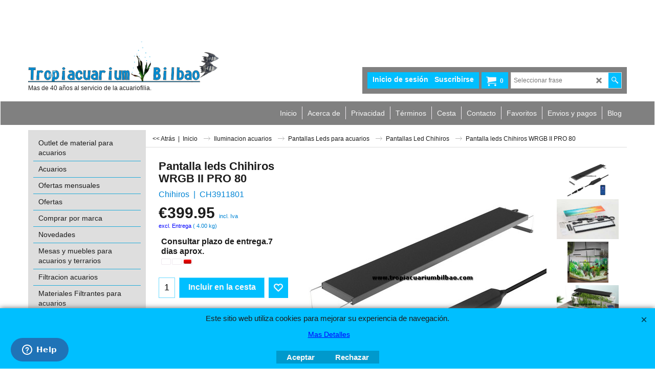

--- FILE ---
content_type: text/html
request_url: https://www.tropiacuariumbilbao.com/contents/es/p67353_chihiros-wrgb2pro-80.html
body_size: 22434
content:
<!doctype html>
<html xmlns:sf lang="es" dir="ltr">
<head prefix="og: http://ogp.me/ns# fb: http://ogp.me/ns/fb# product: http://ogp.me/ns/product#">
<meta http-equiv="Content-Type" content="text/html; charset=utf-8" />
<meta name="viewport" content="width=device-width, initial-scale=1.0, maximum-scale=1.0" />
<style id="_acj_">body{visibility:hidden!important;}</style>
<script>if(self===top||(function(){try{return typeof(window.parent.applyColorScheme)!='undefined'||document.location.host.indexOf('samplestores.shopfactory')!=-1;}catch(e){return false;}})()){var _acj_=document.getElementById('_acj_');_acj_.parentNode.removeChild(_acj_);}else{top.location=self.location;}</script>
<style id="_cls_">#ProductLoop{opacity:0;}</style>
<script>
window.addEventListener('load',function(){setTimeout(function(){var _cls_=document.getElementById('_cls_');if(_cls_)_cls_.parentNode.removeChild(_cls_);},100);},false);
setTimeout(function(){var _cls_=document.getElementById('_cls_');if(_cls_)_cls_.parentNode.removeChild(_cls_);},5000);
</script>
<title>Pantalla leds Chihiros WRGB II PRO 80 </title>
<meta name="description" content=" La pantalla de leds para acuarios WRGB-II PRO es la novedad de Chihiros para este 2022 y corresponde con una pantalla LED para acuarios plantados de altos requerimientos. Como novedad, además de incrementar notoriamente el flujo lumínico respecto a modelos previos, el modelo PRO incorpora LEDS 4 en 1, es decir, el Blanco no sólo se obtiene por fusión de los canales RGB sino que cuenta con su canal propio mejorando así el espectro de la pantalla y consiguiendo colores todavía más intensos y agradables a la vista pues los blancos ahora son más reales. Incluye controlador Bluetooth  Modelo de 80cm (Con patas extensibles hasta 100 cm)  " />
<meta name="keywords" content="acuario,filtros,eheim,sera,iluminacion,abono,estanque,reptiles,calefaccion,skimmer,nenufares,peces tropicales,terrarios,osmosis,separador urea,pantalla t5,acuarios,tienda,Bilbao, Acuarios, peces,disco,acuarios marinos,acuarios arrecife,venta,online,led, leds,luz,luces,2213" />
<meta http-equiv="expires" content="0" />
<meta name="generator" content="ShopFactory V14 www.shopfactory.com" />
<meta name="author" content="Tropiacuarium Bilbao" />
<link rel="canonical" href="https://www.tropiacuariumbilbao.com/contents/es/p67353_chihiros-wrgb2pro-80.html" /><meta property="og:image" content="https://www.tropiacuariumbilbao.com/contents/media/l_chihiroswrgb2pro90.jpg" />
<meta property="og:image" content="https://www.tropiacuariumbilbao.com/contents/media/l_chihiroswrgb2pro90.jpg" />
<meta property="og:type" content="product" />
<meta property="og:url" content="https://www.tropiacuariumbilbao.com/contents/es/p67353_chihiros-wrgb2pro-80.html" />
<meta property="og:title" content="Pantalla leds Chihiros WRGB II PRO 80" />
<meta property="og:description" content=" La pantalla de leds para acuarios WRGB-II PRO es la novedad de Chihiros para este 2022 y corresponde con una pantalla LED para acuarios plantados de altos requerimientos. Como novedad, además de incrementar notoriamente el flujo lumínico respecto a modelos previos, el modelo PRO incorpora LEDS 4 en 1, es decir, el Blanco no sólo se obtiene por fusión de los canales RGB sino que cuenta con su canal propio mejorando así el espectro de la pantalla y consiguiendo colores todavía más intensos y agradables a la vista pues los blancos ahora son más reales. Incluye controlador Bluetooth  Modelo de 80cm (Con patas extensibles hasta 100 cm)  " />
<meta property="brand" content="Chihiros" />
<meta property="product:availability" content="pending" />
<meta property="product:sku" content="CH3911801" />
<meta property="product:price:amount" content="399.95" />
<meta property="product:price:currency" content="EUR" />
<meta property="product:weight:value" content="4.00" />
<meta property="product:weight:units" content="kg" />
<script type="text/javascript">
/*<![CDATA[*/
function getARMID(key,getOnly){
if(getOnly){return (document.cookie.match('(?:^|;)\\s*'+key+'=([^;]*)') || ['',''])[1];}
var isNew=false,id=location.search.match('[\&\?]'+key+'=([^&]*)');
if(id){
id=id[1];
var cookid=(document.cookie.match('(?:^|;)\\s*'+key+'=([^;]*)') || ['',''])[1];
isNew=(id!=cookid);
}
if(isNew){
var date=new Date(2099,12,31);
document.cookie=key+'='+id+'; expires='+date.toGMTString()+'; path='+location.pathname.replace(new RegExp('(?:contents/)?(?:'+document.documentElement.lang=='en-GB'?'en-uk':document.documentElement.lang+'/)?[^/]*$'),'')+';';
if(typeof(parm)=='undefined')parm={};parm[key]=id;
}
return {'id':id,'new':isNew};
}
var aid=getARMID('aid');
if(aid['id']&&aid['new']){idimg=new Image();idimg.src='//santu.com/webshop/aid_tracker.cgi?aid='+aid['id'];}
/*]]>*/
</script>
<link rel="preload" href="../phpwidgets/fonts.php?family=Open Sans" as="style" onload="this.onload=null;this.rel='stylesheet'" data-externalfont="true">
<style type="text/css">
@import "../styles/website.css?lmd=46039.412164";
@import "../styles/pa_sfx-content_navleft.css?lmd=46039.510035";
@import "../styles/pd_sfx-base_2.css?lmd=46039.433218";
@import "../styles/index1.css?lmd=46039.412164";
@import "../styles/index2.css?lmd=46039.412164";
@import "../styles/global.css?lmd=46039.510035";
@import "../styles/global-responsive.css?lmd=46039.510035";
/*  */@import "../../shared_files/blocks/box.css?lmd=43028.482477";
@import "../../shared_files/blocks/content.css?lmd=44643.604954";
/*  *//* */
@import "../../shared_files/icomoon/style.css?lmd=44505.481551";
@import "../../shared_files/flickity.min.css?lmd=43129.446273";
</style>
<style type="text/css" id="sf-load-css"></style>
<!-- Require IcoMoon --><script>
var hasProducts=true;
var pgid='P67353';
//<!--BEGIN_C78E91C8-61BA-447e-B459-F6FE529C7724-->
var LMD='';
//<!--END_C78E91C8-61BA-447e-B459-F6FE529C7724-->
</script>
<script type="text/javascript" charset="utf-8" src="../loader.js?lmd=46039.509722"></script>
<script id="__sfLoadJQuery" src="../../shared_files/jquery-1.11.1.min.js" type="text/javascript"></script>
<script type="text/javascript" src="../../shared_files/jquery.sidr.min.js?lmd=43129.487940" defer></script>
<script type="text/javascript" charset="utf-8" src="../sf.js?lmd=46039.509722" defer></script>
<script type="text/javascript" src="../../shared_files/flickity.pkgd.min.js?lmd=43129.487940" defer></script>
<script type="text/javascript" src="../../shared_files/jquery.zoom.min.js?lmd=43129.487940" defer></script>
<script type="text/javascript" src="../../shared_files/echo.js?lmd=43152.433264" defer></script>
<!-- Global site tag (gtag.js) - Google Analytics --><script async src="https://www.googletagmanager.com/gtag/js?id=UA-42120053-1"></script>
<script>
/* SFNOTE_BEGIN:prevent script execution when in editing mode */
if(typeof(tf)!='undefined'&&(typeof(tf.isInSF)=='undefined'||!tf.isInSF())){
/* SFNOTE_END:prevent script execution when in editing mode */
window.dataLayer = window.dataLayer || [];
function gtag(){dataLayer.push(arguments);}
gtag('js', new Date());
gtag('config', 'UA-42120053-1');
/* SFNOTE_BEGIN:prevent script execution when in editing mode */
}
/* SFNOTE_END:prevent script execution when in editing mode */
</script>
<script type="text/javascript">
var pgidx=tf.wm.jfile(location.href).replace(/\#.*$/,'');
var _sfProductsInPage=[];
sfFilters.deptEnabled=pgid;
</script>
<meta name="optinout" />
</head>
<body class="GC41 ThemeVersion-11">
<a name="top"></a>
<iframe name="extra" id="extra" src="../extra.html" width="5" height="5" frameborder="0" border="0" unselectable="on" style="position:absolute;z-index:0;overflow:hidden;left:50%;top:50%;display:none;width:5px;height:5px;" allowtransparency="true" class="is-detailed-view"></iframe>
<div class="GC39 header mobile">
<div class="GC26 utils group">
<menu>
<div class="menu_left_col">
<li id="util_menu" class="sf-button sf-corner">
<a id="sidemap-button" href="#Sidemap" title="Menu">
<svg version="1.1" id="Layer_1" xmlns="http://www.w3.org/2000/svg" xmlns:xlink="http://www.w3.org/1999/xlink" x="0px" y="0px" viewBox="0 0 512 512" style="enable-background:new 0 0 512 512;" xml:space="preserve">
<g>
<path d="M491.318,235.318H20.682C9.26,235.318,0,244.577,0,256s9.26,20.682,20.682,20.682h470.636
c11.423,0,20.682-9.259,20.682-20.682C512,244.578,502.741,235.318,491.318,235.318z"></path>
</g>
<g>
<path d="M491.318,78.439H20.682C9.26,78.439,0,87.699,0,99.121c0,11.422,9.26,20.682,20.682,20.682h470.636
c11.423,0,20.682-9.26,20.682-20.682C512,87.699,502.741,78.439,491.318,78.439z"></path>
</g>
<g>
<path d="M491.318,392.197H20.682C9.26,392.197,0,401.456,0,412.879s9.26,20.682,20.682,20.682h470.636
c11.423,0,20.682-9.259,20.682-20.682S502.741,392.197,491.318,392.197z"></path>
</g>
</svg>
</a>
</li>
</div>
<div class="mob_logo_col">
<div class="CompanyImage"><span></span><a href="../../index.html" title="">
<img width="373" height="80" src="../media/trans.gif" data-echo="../media/l_tropi17.png" class="DataEchoLoaded" id="I" name="I" border="0" alt="" title="" hspace="0" vspace="0" align="" onmouseover="window.status='';return true;" onmouseout="window.status='';return true" /></a></div>
</div>
<div id="util_group" class="right_icon_col">
<script type="text/javascript">
var idTimeoutMobileSearchHideBox=-1;
function mobileSearch(el){
clearTimeout(idTimeoutMobileSearchHideBox);
if(!el)return;
if(tf.content.document.search)tf.content.document.search.phrase.value=$(el).parents('#mobile_search').find('#phrase').val();
tf.searchPhrase=$(el).parents('#mobile_search').find('#phrase').val();
tf.utils.search_all();
}
function mobileSearchShowBox(){}
function mobileSearchHideBox(){}
</script>
<li id="mobile_cart" class="sf-button sf-corner">
<a href="#" title="Mi carrito" onclick="location=tf.wm.url('basket.html','-',true);return false;"><i class="icon-cart"></i> <span class="GC91 MiniCartTotalItemsQuantity_Mobile" id="MiniCartTotalItemsQuantity_Mobile">0</span></a>
</li>
</div>
</menu>
</div>
<div class="search_coll">
<div id="util_searchbox" class="sf-corner">
<form id="mobile_search" name="mobile_search" onsubmit="mobileSearch(this[0]);return false;">
<input type="search" id="phrase" name="phrase" />
<span id="util_searchbox_search" class="sf-button sf-corner">
<button type="submit" title="Busca" style="border:none;background-color:transparent;"><i class="icon-search2">&nbsp;</i></button>
</span>
</form>
</div>
</div>
</div>
<script type="text/javascript">
$(document).ready(function(){
if (!tf.isInSF() && !tf.isInDesigner()) $('.gallery-box a').removeAttr('onclick');
if (tf.isInSF()) {
window.Flickity.prototype._dragPointerDown= function( event, pointer ) {
this.pointerDownPoint = Unipointer.getPointerPoint( pointer );
}
}
//topbar
var $galleryTopbar = null, galleryTopbarRowItems = 0;
function SetGalleryTopbar() {
if ($galleryTopbar) $galleryTopbar.flickity('destroy');
$galleryTopbar = null;
$galleryTopbar = $('.TopBar:visible .gallery-box').flickity({
cellAlign: 'left',
freeScroll: true,
contain: true,
setGallerySize: false,
prevNextButtons: false,
pageDots: false,
imagesLoaded: true
});
$galleryTopbar.flickity('resize');
$('img', $galleryTopbar).css('opacity','');
}
// Link Image Group 1
var galleryRowItems = $('.Banner .BannerImage').length;
if (galleryRowItems >= 1) {
var $gallery = $('.Banner .gallery-box').flickity({
wrapAround: true,
autoPlay: (tf.isInSF() || galleryRowItems == 1 ? false : 5000),
draggable: galleryRowItems > 1,
freeScroll: false,
setGallerySize: false,
prevNextButtons: galleryRowItems > 1,
pageDots: false
});
function ResizeGallery() {
var wBanner = $('.Banner').width(), wAvailable = parseInt('.BannerLinkImageSizes.LinkLogo.FixedWidth') || wBanner, hAvailable = (parseInt($('.Banner .gallery-box').css('max-height','').css('max-height')) || parseInt('.BannerLinkImageSizes.LinkLogo.FixedHeight'));
var rAvailable = hAvailable / wAvailable;
var wMaxNatural = 0, hMaxNatural = 0;
$('.Banner a.BannerImage img, .Banner a.BannerImage .slide-item').each(function(){
$(this).width('');
var wNatural = parseFloat(this.naturalWidth || this.getAttribute('data-naturalwidth') || this.getAttribute('width') || $(this).width()), hNatural = parseFloat(this.naturalHeight || this.getAttribute('data-naturalheight') || this.getAttribute('height') || $(this).height());
if (wNatural >= wMaxNatural) {
if (hMaxNatural == 0 || hNatural <= hAvailable) {
wMaxNatural = wNatural;
hMaxNatural = hNatural;
}
}
});
if (wMaxNatural > 0 && hMaxNatural > 0) {
hMaxNatural = (hMaxNatural / wMaxNatural) * Math.min(wBanner, wMaxNatural);
wMaxNatural = wBanner;
}
var hMax = Math.min(hAvailable, hMaxNatural, wBanner * rAvailable);
$('.Banner .gallery-box').css({'height':'','max-height':'none'}).attr('style',($('.Banner .gallery-box').attr('style')||'')+'height:'+hMax+'px!important;');
$('.Banner .gallery-box .BannerImage').css('height','').attr('style',($('.Banner .gallery-box .BannerImage').attr('style')||'')+'height:'+hMax+'px!important;');
$('.Banner a.BannerImage img, .Banner a.BannerImage .slide-item').each(function(){
$(this).width($(this).width() > wBanner ? '100%' : $(this).width());
});
if ($gallery) $gallery.flickity('resize');
}
$('.Banner .BannerImage img').off('load imageLoaded.flickity').on('load imageLoaded.flickity', ResizeGallery);
$(window).on('load resize', ResizeGallery);
if (galleryRowItems > 1) {
$('.Banner .BannerImage').each(function(i, item){
var clsname = i == 0 ? "button selected" : "button";
$('.Banner .gallery-buttons').append('<span class="'+clsname+'">&nbsp;</span>');
});
// Flickity instance
var flkty = $gallery.data('flickity');
var $cellButtonGroup = $('.Banner .gallery-buttons');
var $cellButtons = $cellButtonGroup.find('.button');
// update selected cellButtons
$gallery.on( 'cellSelect', function() {
$cellButtons.filter('.selected').removeClass('selected');
$cellButtons.eq( flkty.selectedIndex ).addClass('selected');
});
// select cell on button click
$cellButtonGroup.on( 'click', '.button', function() {
var index = $(this).index();
$gallery.flickity( 'select', index );
});
}
}
function galleryGetRowItems(outerSelector, itemSelector) {
var w = 0, wOuter = $(outerSelector).width() - 1, items = 0;
$(outerSelector)
.find(itemSelector).each(function(){
w += $(this).outerWidth(true);
items++;
var margin = ($(this).outerWidth(true) - $(this).outerWidth());
if (w - margin + 1 >= wOuter) return false;
})
;
return items;
}
//top
var $gallery1 = null, gallery1RowItems = 3;
function SetGallery1() {
$gallery1 = $('.PageLinkBoxWrapper .gallery-box').flickity({
cellAlign: 'left',
wrapAround: true,
freeScroll: true,
setGallerySize: false,
prevNextButtons: false,
pageDots: false
});
$gallery1.flickity('resize');
$('.PageLinkBoxWrapper .gallery-action').removeClass('hide');
}
$('.PageLinkBoxWrapper .icon-arrow-left3').on( 'click', function() {
$gallery1.flickity('previous');
if ($(window).width() > 619) {
for (var n = 1; n < gallery1RowItems; n++) {
$gallery1.flickity('previous');
}
}
});
$('.PageLinkBoxWrapper .icon-arrow-right3').on( 'click', function() {
$gallery1.flickity('next');
if ($(window).width() > 619) {
for (var n = 1; n < gallery1RowItems; n++) {
$gallery1.flickity('next');
}
}
});
if ($(window).width() > 619) {
if ($('.PageLinkBoxWrapper .PageLinkBoxItem').length > gallery1RowItems)  SetGallery1();
}
else {
if ($('.PageLinkBoxWrapper .PageLinkBoxItem').length > 1) SetGallery1();
}
//bottom
var $gallery2 = null, gallery2RowItems = 2;
function SetGallery2() {
$gallery2 = $('.BannerBottomWrapper .gallery-box').flickity({
cellAlign: 'left',
wrapAround: true,
freeScroll: true,
setGallerySize: false,
prevNextButtons: false,
pageDots: false
});
$gallery2.flickity('resize');
$('.BannerBottomWrapper .gallery-action').removeClass('hide');
}
$('.BannerBottomWrapper .icon-arrow-left3').on( 'click', function() {
$gallery2.flickity('previous');
if ($(window).width() > 619) {
for (var n = 1; n < gallery2RowItems; n++) {
$gallery2.flickity('previous');
}
}
});
$('.BannerBottomWrapper .icon-arrow-right3').on( 'click', function() {
$gallery2.flickity('next');
if ($(window).width() > 619) {
for (var n = 1; n < gallery2RowItems; n++) {
$gallery2.flickity('next');
}
}
});
if ($(window).width() > 619) {
if ($('.BannerBottomWrapper .BannerBottomItem').length > gallery2RowItems)  SetGallery2();
}
else {
if ($('.BannerBottomWrapper .BannerBottomItem').length > 1) SetGallery2();
}
//resize
$(window).resize(function(){
if ($(window).width() > 619) {
if ($gallery1 != null && $('.PageLinkBoxWrapper .PageLinkBoxItem').length <= gallery1RowItems)  {
$('.PageLinkBoxWrapper .gallery-action').addClass('hide');
$gallery1.flickity('destroy');
$gallery1 = null;
}
if ($gallery2 != null && $('.BannerBottomWrapper .BannerBottomItem').length <= gallery2RowItems) {
$('.BannerBottomWrapper .gallery-action').addClass('hide');
$gallery2.flickity('destroy');
$gallery2 = null;
}
}
else {
if ($gallery1 == null && $('.PageLinkBoxWrapper .PageLinkBoxItem').length > 1)  SetGallery1();
if ($gallery2 == null && $('.BannerBottomWrapper .BannerBottomItem').length > 1)  SetGallery2();
}
if (tf.isMobile && $('.header.mobile > .TopBar').length == 0) {
if ($galleryTopbar) $galleryTopbar.flickity('destroy');
$galleryTopbar = null;
$('#WebSite .TopBar').clone(true).attr('id', $('#WebSite .TopBar').attr('id')+'Clone').prependTo('.header.mobile');
(function waitForMobileUtils() {
if (!tf.utils || !tf.utils.showMobileUtils) { setTimeout(waitForMobileUtils, 200); return; }
tf.utils.showMobileUtils();
})();
}
else if (!tf.isMobile) {
if ($galleryTopbar) $galleryTopbar.flickity('destroy');
$galleryTopbar = null;
$('.header.mobile > .TopBar').remove();
}
galleryTopbarRowItems = 0;
$('.TopBar:visible .CustomNavBox').each(function(){ galleryTopbarRowItems += $(this).outerWidth(true); })
if ($galleryTopbar != null && $('.TopBar:visible .gallery-box').width() >= galleryTopbarRowItems) {
$galleryTopbar.flickity('destroy');
$galleryTopbar = null;
}
else if ($('.TopBar:visible .gallery-box').width() < galleryTopbarRowItems) SetGalleryTopbar();
});
$(window).trigger('resize');
});
</script>
<div class="WebSiteHtmlCodeTop" ID="WebSiteHtmlCodeTop-HC4">
<script id="ze-snippet" src="https://static.zdassets.com/ekr/snippet.js?key=524dd2fb-a1ec-4905-8eac-2abb44d816a5"> </script>
</div>
<div class="WebSiteHtmlCodeTop" ID="WebSiteHtmlCodeTop-HC7">
<div id="WebSiteHTMLCodeTopContentEditable-HC7" class="WebSiteHTMLCodeTopContentEditable"><!-- SFNOTE_END: CodeSnippet added --><div class="row sf-wrapped"><div class="column full"><div class="column full"></div></div></div></div></div>
<div id="WebSite" class="GC38">
<div id="WebSiteHeader" class="GC39 LayoutObject">
<div id="WebSiteHeaderInner" class="WebSiteHeaderInner">
<div class="top_col">
<div id="TopBar" class="GC89 TopBar">
<div id="TopBarDesign" class="GC89 TopBarDesign"></div>
</div>
<div style="height:55px;"></div>
</div>
<div id="DesignImage1" class="GC26 DesignImage1">
<div class="header-mid-bar">
<div class="title-wrapper">
<div id="CompanyImage" class="smaller">
<a href="../../index.html" title="">
<img width="373" height="80" src="../media/trans.gif" data-echo="../media/l_tropi17.png" class="DataEchoLoaded" id="I" name="I" border="0" alt="" title="" hspace="0" vspace="0" align="" onmouseover="window.status='';return true;" onmouseout="window.status='';return true" />
</a>
</div>
<h2 id="SiteSlogan" class="GC42">Mas de 40 años al servicio de la acuariofilia.</h2>
</div>
<div class="wrap_bottom">
<div class="GC37 top-right">
<div id="Search" class="GC86">
<div id="search-wrapp" class="search-wrapper-new">
<form name="search">
<input class="GC22 SearchTextField" type="text" id="phrase" name="phrase" size="12" maxlength="40" placeholder="Seleccionar frase" />
<a id="serachIcon" class="GC48 icon-search2 SearchButton" title="Busca" href="#"></a>
<a class="GC48 icon-zoom-in2 SearchButton SearchButtonAdvanced" title="Búsqueda Avanzada" href="#"></a>
</form>
</div>
</div>
<div id="MiniCart" class="GC36">
<div id="MiniCartTotal" class="MiniCartTotal">
<a href="#" class="MiniCartLink MiniCartInner">
<i id="minicart-icon" class="GC36 sf-corner icon-cart MiniCartDesignImage1"></i>
<span class="GC36 MiniCartTotalItemsQuantity sf-corner">0</span><!--
<span class="MiniCartTotalAmount"></span>
<span class="MiniCartTotalSummary"></span>
<span class="MiniCartTotalItemsQuantity"></span>
<span class="MiniCartTotalTotalText"></span>
<span class="MiniCartTotalPlusExpenses"></span>
<span class="MiniCartTotalPlusExpensesText"></span>
<span class="MiniCartTotalList"></span>
-->
</a>
</div>
</div>
<div id="Login" class="GC13 desktop tablet">
<script type="text/javascript">function drf(){if(tf.utils && !isInSFClassic()){specialLoading=true;tf.utils.displayResellerForm();}else setTimeout('drf()',250);}drf();</script>
<div id="ResellerForm" class="LoginSignUpLink"></div>
</div>
</div>
</div>
</div>
</div>
<div class="nav_logo_col">
<div id="DesignImage3" class="GC27 DesignImage3">
<span id="DesignBar3" class="GC27 top-designbar-index"></span>
<div id="Index1" class="GC28 Index1">
<script src="../../shared_files/jquery.menu-aim.js" defer="true"></script>
<script src="../../shared_files/jquery.megamenu.js" defer="true"></script>
<script type="text/javascript">
$(function(){
$('.Index1').on('load', function(){
var idxNum = $(this).attr('class').replace(/.*Index(\d+).*/,'$1');
var GCNum = [
{'top':'GC28', 'tophover':'GC29', 'sub':'GC30', 'subhover':'GC31'},
{'top':'GC32', 'tophover':'GC33', 'sub':'GC34', 'subhover':'GC35'}
][idxNum-1];
$('.idx'+idxNum+'Submenu').empty();
var $branch = $('[id^=idx][id$='+tf.pgid+'] + ul', $(this)).clone(true, true);
if ($branch.length > 0) {
var $subpageNavigation = $('#idxSubpageNavigationAlt');
if ($subpageNavigation.length == 0) {
$subpageNavigation = $('#idxSubpageNavigation');
if ($subpageNavigation.length == 0) $subpageNavigation = $('<div id="idxSubpageNavigation"></div>');
var placed = false, $placement = $('.PageTitle');
if ($placement.length > 0) {
$placement.after($subpageNavigation);
if ($('.PageImage ~ .PageTitle + #idxSubpageNavigation').length == 1) $('.PageImage').insertAfter('#idxSubpageNavigation');
placed = true;
}
if (!placed) {
var selectors = ['.PageIntroduction', '.PageDescription'];
for (var n = 0; n < selectors.length; n++) {
$placement = $(selectors[n]);
if ($placement.length > 0) {
$placement.before($subpageNavigation);
if ($('.PageImage ~ #idxSubpageNavigation + '+selectors[n]).length == 1) $('.PageImage').insertAfter('#idxSubpageNavigation');
placed = true;
break;
}
}
}
if (!placed) {
var selectors = ['#PageContainer1', '#PageContainer11'];
for (var n = 0; n < selectors.length; n++) {
$placement = $(selectors[n]);
if ($placement.length > 0) {
$placement.append($subpageNavigation);
break;
}
}
}
}
$subpageNavigation
.width('auto')
.removeClass('GC28 GC32')
.append('<div class="idx'+idxNum+'Submenu" data-toplevelid="d-33"><i class="icon-spinner2 icon-fa-spin"></i></div>');
$branch.find('> li > ul, i[class*=icon-], li.see-all').remove();
$branch.find('> li')
.on('mouseover', function(){tf.navOvr(this, '', GCNum['subhover']);if(tf.autoText)tf.autoText.localApply(this.parentNode);})
.on('mouseout', function(){tf.navOut(this, '', GCNum['sub']);if(tf.autoText)tf.autoText.localApply(this.parentNode);})
.addClass('idx'+idxNum+'Sub')
.find('> a')
.on('mouseover', function(){tf.navOvr(this, '', '');})
.on('mouseout', function(){tf.navOut(this, '', '');})
.addClass('idx'+idxNum+'Sub')
;
var mh = 0;
$branch.find('> li > a > img').each(function(){
var hasImg = !!$(this).attr('src');
if (!hasImg) $(this).hide();
mh = Math.max(mh, $(this).css('max-height'));
});
var prop = (mh ? 'height:'+mh+'px;' : '');
$branch.find('> li > a').each(function(){
if ($(this).find('> img').length > 0) $(this).find('> img').wrap('<div class="SubPageNavigationImageContainer" style="'+prop+'"></div>');
else $(this).prepend('<div class="SubPageNavigationImageContainer"><span></span></div>');
$(this).addClass('SubPageNavigationBox').find('> span').addClass('SubPageNavigationTitle').wrap('<div class="SubPageNavigationTitleContainer"></div>');
});
$('.idx'+idxNum+'Submenu').empty().append($branch);
$(window).on('load resize', function () {
var $container = $('.idx'+idxNum+'Submenu > ul'), $items = $('li', $container);
var outerSpace = $items.outerWidth(true) - $items.width();
var maxAvailableWidth = $container.css('width','auto').width();
var maxColumns = 8, itemMaxWidth = 260, w = 0;
for (var n = 1; n <= maxColumns; n++) {
w = parseInt((maxAvailableWidth / n) - outerSpace);
if (w <= itemMaxWidth) break;
}
$items.width(w);
$container.width((w + outerSpace) * Math.min(n, $items.length));
if(tf.echo)tf.echo.render();
});
$(window).trigger('resize');
}
$('img', $(this)).remove();
$('> ul[class*=idx]', $(this))
.sfMegaMenu({
'submenuDirection':'below',
'layout':'base',
'showImages':false,
'iconOpenRight':'icon-arrow-right3',
'iconOpenDown':'icon-arrow-down3',
'iconNoImage':'icon-image',
'iconPin':'icon-pushpin',
'idxNum':idxNum,
'onLoad':function() {
var $idxSlider = $('#Index1 > .idx1List');
$('> li', $idxSlider).last().clone().appendTo($idxSlider).children().remove();
function setIdxSlider() {
$idxSlider.parent().width('100%').css('float','none');
$idxSlider
.on('cellSelect', function(){
var flkty = $(this).data('flickity');
if (flkty) {
if (flkty.selectedIndex == $(this).data('selectedIndex')) return;
if ($(this).data('translateX') == $('.flickity-slider', this).css('transform')) {
if (flkty.selectedIndex > $(this).data('selectedIndex')) flkty.selectedIndex = $(this).data('selectedIndex');
else if (flkty.selectedIndex < $(this).data('selectedIndex')) flkty.selectedIndex--;
}
$(this).data({'selectedIndex':flkty.selectedIndex, 'translateX':$('.flickity-slider', this).css('transform')});
}
})
.on('settle', function(){
var $last = $('.flickity-slider > li', this).last(), shifted = $('.flickity-slider', this).css('transform').match(/matrix\((.+)\)/) || $('.flickity-slider', this).css('transform').match(/matrix3d\((.+)\)/), shiftedpx = 0;
if (shifted && shifted.length > 1) shiftedpx = parseFloat((shifted[1].split(', ')[12]) || (shifted[1].split(', ')[4]));
if (parseFloat($last.css('left')) + $last.outerWidth(true) <= $('.flickity-slider', this).width() + Math.abs(shiftedpx)) $('.next', this).attr('disabled', 'disabled');
else $('.next', this).removeAttr('disabled');
})
.flickity({
cellAlign: 'left',
contain: true,
wrapAround: false,
autoPlay: false,
draggable: true,
freeScroll: true,
setGallerySize: false,
prevNextButtons: true,
pageDots: false,
percentPosition: false
})
.flickity('resize')
.find('.flickity-viewport')
.find('.flickity-slider').addClass('idx1List')
.end()
.parentsUntil('[id^=WebSite]').each(function(){
var zIndex = $(this).css('z-index');
if (zIndex == 'auto' || parseInt(zIndex) <= 0) $(this).css('z-index', idxNum == 2 ? 1000 : 1001);
})
;
}
function unsetIdxSlider() {
if ($idxSlider.hasClass('flickity-enabled')) {
$idxSlider
.flickity('destroy')
;
}
$idxSlider.parent().css({'float':''});
}
$(window).on('resize', function () {
unsetIdxSlider(); $idxSlider.parent().css({'width':'', 'float':'none'});
if ($('#WebSite').width() > 619) {
var w = 0, wContainer = ($idxSlider.parent().outerWidth(true)||$idxSlider.outerWidth(true))+1;
$('> li, .flickity-slider > li', $idxSlider).each(function(){ w += $(this).outerWidth(true); $(this).css('height',''); if($(this).outerHeight()>0)$(this).outerHeight($(this).outerHeight()); });
if (w-1 > wContainer) {
setIdxSlider();
$idxSlider.flickity('resize');
setTimeout(function(){$idxSlider.flickity('reposition');}, 200);
}
else if (w < wContainer) unsetIdxSlider();
}
});
$(window).trigger('resize');
}
})
.parent().find('.idx1List > li > a > span').addClass('vcenter');
});
});
</script>
<script type="text/javascript">equalHeightClass.push('SubPageNavigationImageContainer');</script>
<script type="text/javascript">equalHeightClass.push('SubPageNavigationTitleContainer');</script>
<script type="text/javascript">equalHeightClass.push('SubPageNavigationBox');</script>
<!--
Version tag, please don't remove
$Revision: 46130 $
$HeadURL: svn://localhost/ShopFactory/branches/V14_60/bin/SFXTemplates/Index/Horizontal/SFX-BASE_1/toplevel.html $
-->
<i class="icon-spinner2 icon-fa-spin"></i>
<script type="text/javascript">
jQuery(document).ready(function(){
jQuery('.Index1').load(tf.wm.url('d-34.html','-',true)+' ',function(){
if(tf.isEntryPage){
jQuery('.Index1 a[href]').not('a[href^=http]').each(function(){
if(this.id.match(/D-2$/)) this.href=tf.wm.url((tf.lang==tf.baseLang?'../../':'../../'+tf.lang+'/')+this.href.replace(/.*\//,''),'-');
else this.href=tf.wm.url(this.href.replace(/.*\//,''),'-',true);
});
jQuery('.Index1 a img[src]').each(function(){jQuery(this).attr('src', jQuery(this).attr('src').replace(/\.\.\/media\//g,(tf.lang!=tf.baseLang?'../':'')+'contents/media/'));if(jQuery(this).data('echo'))jQuery(this).attr('data-echo', jQuery(this).data('echo').replace(/\.\.\/media\//g,(tf.lang!=tf.baseLang?'../':'')+'contents/media/'));});
} else {
jQuery('.Index1 a[href]').not('a[href^=http]').each(function(){
if(this.id.match(/D-2$/)) {
this.href=tf.wm.url((tf.lang==tf.baseLang?'../../':'../../'+tf.lang+'/')+this.href.replace(/.*\//,''),'-');
}
});
}
jQuery('.Index1').trigger('load');
});
jQuery('#CompanyImage a[href], .CompanyImage a[href]').not('a[href^=http]').each(function(){
var href = this.href.replace(/.*\//,'');
if(tf.isEntryPage) this.href=tf.wm.url((tf.lang==tf.baseLang?'../../':'../../'+tf.lang+'/')+href,'-');
else this.href=tf.wm.url((tf.lang==tf.baseLang?'../../':'../../'+tf.lang+'/')+href,'-');
});
});
</script>
</div><div id="idx1Sentinel"></div>
</div>
</div>
<!-- SFNOTE_END: IndexCodeSnippetBottom --><div class="IndexCodeSnippetBottom" ID="IndexCodeSnippetBottom-P67353">
<div class="IndexCodeSnippetBottomContent" ID="IndexCodeSnippetBottomContent-HC3">
<div id="IndexCodeSnippetBottomContentEditable-HC3" class="IndexCodeSnippetBottomContentEditable"><!-- SFNOTE_END: CodeSnippet added --><div class="row sf-wrapped"><div class="column full"><div class="column full"></div></div></div></div></div>
<!-- SFNOTE_END: IndexCodeSnippetBottom --></div>
</div>
</div>
<div id="WebSiteContent" class="GC1">
<div id="SideBar_L" class="GC32 EqualHeight">
<div id="Index2" class="GC32 Index2">
<script src="../../shared_files/jquery.menu-aim.js" defer="true"></script>
<script src="../../shared_files/jquery.megamenu.js" defer="true"></script>
<script type="text/javascript">
$(function(){
$('.Index2').on('load', function(){
var idxNum = $(this).attr('class').replace(/.*Index(\d+).*/,'$1');
var GCNum = [
{'top':'GC28', 'tophover':'GC29', 'sub':'GC30', 'subhover':'GC31'},
{'top':'GC32', 'tophover':'GC33', 'sub':'GC34', 'subhover':'GC35'}
][idxNum-1];
$('.idx'+idxNum+'Submenu').empty();
var $branch = $('[id^=idx][id$='+tf.pgid+'] + ul', $(this)).clone(true, true);
if ($branch.length > 0) {
var $subpageNavigation = $('#idxSubpageNavigationAlt');
if ($subpageNavigation.length == 0) {
$subpageNavigation = $('#idxSubpageNavigation');
if ($subpageNavigation.length == 0) $subpageNavigation = $('<div id="idxSubpageNavigation"></div>');
var placed = false, $placement = $('.PageTitle');
if ($placement.length > 0) {
$placement.after($subpageNavigation);
if ($('.PageImage ~ .PageTitle + #idxSubpageNavigation').length == 1) $('.PageImage').insertAfter('#idxSubpageNavigation');
placed = true;
}
if (!placed) {
var selectors = ['.PageIntroduction', '.PageDescription'];
for (var n = 0; n < selectors.length; n++) {
$placement = $(selectors[n]);
if ($placement.length > 0) {
$placement.before($subpageNavigation);
if ($('.PageImage ~ #idxSubpageNavigation + '+selectors[n]).length == 1) $('.PageImage').insertAfter('#idxSubpageNavigation');
placed = true;
break;
}
}
}
if (!placed) {
var selectors = ['#PageContainer1', '#PageContainer11'];
for (var n = 0; n < selectors.length; n++) {
$placement = $(selectors[n]);
if ($placement.length > 0) {
$placement.append($subpageNavigation);
break;
}
}
}
}
$subpageNavigation.width('auto').append('<div class="idx'+idxNum+'Submenu" data-toplevelid="d-33"><i class="icon-spinner2 icon-fa-spin"></i></div>');
$branch.find('> li > ul, i[class*=icon-], li.see-all').remove();
$branch.find('> li')
.on('mouseover', function(){tf.navOvr(this, '', GCNum['subhover']);if(tf.autoText)tf.autoText.localApply(this.parentNode);})
.on('mouseout', function(){tf.navOut(this, '', GCNum['sub']);if(tf.autoText)tf.autoText.localApply(this.parentNode);})
.addClass('idx'+idxNum+'Sub')
.find('> a')
.on('mouseover', function(){tf.navOvr(this, '', '');})
.on('mouseout', function(){tf.navOut(this, '', '');})
.addClass('idx'+idxNum+'Sub')
;
var mh = 0;
$branch.find('> li > a > img').each(function(){
var hasImg = !!$(this).attr('src');
if (!hasImg) $(this).hide();
mh = Math.max(mh, $(this).css('max-height'));
});
var prop = (mh ? 'height:'+mh+'px;' : '');
$branch.find('> li > a').each(function(){
if ($(this).find('> img').length > 0) $(this).find('> img').wrap('<div class="SubPageNavigationImageContainer" style="'+prop+'"></div>');
else $(this).prepend('<div class="SubPageNavigationImageContainer"><span></span></div>');
$(this).addClass('SubPageNavigationBox').find('> span').addClass('SubPageNavigationTitle').wrap('<div class="SubPageNavigationTitleContainer"></div>');
});
$('.idx'+idxNum+'Submenu').empty().append($branch);
$(window).on('load resize', function () {
var $container = $('.idx'+idxNum+'Submenu > ul'), $items = $('li', $container);
var outerSpace = $items.outerWidth(true) - $items.width();
var maxAvailableWidth = $container.css('width','auto').width();
var maxColumns = 8, itemMaxWidth = 260, w = 0;
for (var n = 1; n <= maxColumns; n++) {
w = parseInt((maxAvailableWidth / n) - outerSpace);
if (w <= itemMaxWidth) break;
}
$items.width(w);
$container.width((w + outerSpace) * Math.min(n, $items.length));
if(tf.echo)tf.echo.render();
});
$(window).trigger('resize');
}
$('img', $(this)).remove();
$('> ul[class*=idx]', $(this))
.sfMegaMenu({
'submenuDirection':'right',
'layout':'base',
'showImages':false,
'iconOpenRight':'icon-arrow-right3',
'iconOpenDown':'icon-arrow-down3',
'iconNoImage':'icon-image',
'iconPin':'icon-pushpin',
'idxNum':idxNum
})
.find('> li > a > span').addClass('vcenter');
});
});
</script>
<script type="text/javascript">equalHeightClass.push('SubPageNavigationImageContainer');</script>
<script type="text/javascript">equalHeightClass.push('SubPageNavigationTitleContainer');</script>
<script type="text/javascript">equalHeightClass.push('SubPageNavigationBox');</script>
<!--
Version tag, please don't remove
$Revision: 45682 $
$HeadURL: svn://localhost/ShopFactory/branches/V14_60/bin/SFXTemplates/Index/Vertical/SFX-BASE_1/toplevel.html $
-->
<i class="icon-spinner2 icon-fa-spin"></i>
<script type="text/javascript">
jQuery(document).ready(function(){
jQuery('.Index2').load(tf.wm.url('d-33.html','-',true)+' ',function(){
if(tf.isEntryPage){
jQuery('.Index2 a[href]').not('a[href^=http]').each(function(){
if(this.id.match(/D-2$/)) this.href=tf.wm.url((tf.lang==tf.baseLang?'../../':'../../'+tf.lang+'/')+this.href.replace(/.*\//,''),'-');
else this.href=tf.wm.url(this.href.replace(/.*\//,''),'-',true);
});
jQuery('.Index2 a img[src]').each(function(){jQuery(this).attr('src', jQuery(this).attr('src').replace(/\.\.\/media\//g,(tf.lang!=tf.baseLang?'../':'')+'contents/media/'));if(jQuery(this).data('echo'))jQuery(this).attr('data-echo', jQuery(this).data('echo').replace(/\.\.\/media\//g,(tf.lang!=tf.baseLang?'../':'')+'contents/media/'));});
} else {
jQuery('.Index2 a[href]').not('a[href^=http]').each(function(){
if(this.id.match(/D-2$/)) {
this.href=tf.wm.url((tf.lang==tf.baseLang?'../../':'../../'+tf.lang+'/')+this.href.replace(/.*\//,''),'-');
}
});
}
jQuery('.Index2 #idx2D-2').parent('li').remove();
jQuery('.Index2').trigger('load');
});
});
</script>
</div><div id="idx2Sentinel"></div>
</div>
<div id="Content" class="GC24 ContentBody EqualHeight">
<div itemtype="http://schema.org/BreadcrumbList" class="GC6 Breadcrumbs" itemscope="" ID="Breadcrumbs-P67353">
<div class="GC6 breadcrumDesign"></div>
<div class="BreadcrumbsTrail">
<script type="text/javascript">
addEvent('onunload',function(){tf.nametag.add('pgidxFrom',tf.pgidx);return true;});
</script>
<a href="d410_Pantallas-Led-Chihiros.html#p67353" onclick="cancelBuble(event);if(tf.isInDesigner()){history.back();return false;}var backURL=tf.moreHistory.pop(tf.pgidx);if(backURL)location=(backURL.indexOf(tf.enterFilename)==0?'../../':'')+backURL;else{if(tf.moreHistory._stack.length==0)return true;else history.back();}return false;"><span class="LayoutObject" id="BackLink">&nbsp;&lt;&lt; Atrás&nbsp;</span></a>
|&nbsp;
<nobr itemprop="itemListElement" itemscope itemtype="http://schema.org/ListItem">
<a href="../../index.html" title="Inicio" itemprop="item">
<span itemprop="name">Inicio</span><meta itemprop="position" content="0" />
</a>
</nobr>
<nobr itemprop="itemListElement" itemscope itemtype="http://schema.org/ListItem">
<a href="d165_iluminacion_acuarios.html" title="Iluminacion acuarios" itemprop="item">
<span itemprop="name">Iluminacion acuarios</span><meta itemprop="position" content="1" />
</a>
</nobr>
<nobr itemprop="itemListElement" itemscope itemtype="http://schema.org/ListItem">
<a href="d182_pantallas_Leds_para_acuarios.html" title="Pantallas Leds para acuarios" itemprop="item">
<span itemprop="name">Pantallas Leds para acuarios</span><meta itemprop="position" content="2" />
</a>
</nobr>
<nobr itemprop="itemListElement" itemscope itemtype="http://schema.org/ListItem">
<a href="d410_Pantallas-Led-Chihiros.html" title="Pantallas Led Chihiros" itemprop="item">
<span itemprop="name">Pantallas Led Chihiros</span><meta itemprop="position" content="3" />
</a>
</nobr>
<nobr itemprop="itemListElement" itemscope itemtype="http://schema.org/ListItem" style="display:none;">
<a href="p67353_chihiros-wrgb2pro-80.html" title="Pantalla leds Chihiros WRGB II PRO 80" itemprop="item">
<span itemprop="name">Pantalla leds Chihiros WRGB II PRO 80</span><meta itemprop="position" content="4" />
</a>
</nobr>
<style>.Breadcrumbs nobr {display:inline;}</style>
<nobr><span>Pantalla leds Chihiros WRGB II PRO 80</span></nobr>
</div>
</div>
<div id="PageContainer11" class="EqualHeight_PageContainer11">
<div id="PageContainer10">
<!-- Page elements are kept in this div so the if statement above may
make room for PageLinkBox -->
<div id="PageContainer1" class="EqualHeight_PageContainer1">
<script type="text/javascript">tf.lastpage=tf.wm?tf.wm.jfile(location.href):'';tf.nametag.add('lastpage',tf.lastpage);tf.lastdeptpage=tf.wm?tf.wm.jfile(location.href):'';tf.nametag.add('lastdeptpage',tf.lastdeptpage);</script>
<script type="text/javascript">
/*<![CDATA[*/
function mfw(){var a='<div style="line-height:0.01em;height:0;overflow-y:hidden;">';for(var n=0;n<20;n++)a+='&lt;!-- MakeFullWidth'+n+' --&gt;';a+='</div>';dw(a);}
var jsloaded=false,opt=[];
function add_opt(id,name,title,type,opttype,combine){opt[opt.length]=[id,name.replace(/&nbsp;/g,''),title.replace(/&nbsp;/g,''),type,opttype,combine];}
var sfAddRef=[];
function getAddDiv(){return gl('sfLightBox');}
function sfAddPop(name,isLang){if(!isInSF()&&tf.utils){if(!name)name='pconfirm'; sfAddRef=[];tf.utils.showPopup(tf.wm.url(name+'.html',tf.lmd[name],isLang),630,190,true,false,false,'AddToBasket');}}
function sfAddUnpop(){if(tf.utils){if(jQuery('#sfLightBox.AddToBasket').length>0)tf.utils.sfMediaBox.closeBox();}}
var bpriceArr=[],ppriceArr=[],weightArr=[],crFFldArr=[],ppriceCrossPromotionArr=[],bpriceCrossPromotionArr=[];
function ppriceDsp(n){var cc=tf.currentCurrency,dd=cc.decimal_places,cm=cc.multiplier,sm=tf.shopCurrency.multiplier,dec=Math.pow(10,dd),s=''+(Math.round((n*cm/sm)*dec)/dec),dp=s.indexOf('.');if(dp==-1)dp=s.length;else dp++;s+=(s.indexOf('.')==-1&&dd>0?'.':'')+'00000'.substr(0,dd-(s.length-dp));return s;}
function ppriceDscPct(dsc,prc){dsc=ppriceDsp(prc-(prc*dsc/100));return dsc;}
function dBasePrice2(Id,arr,w){if(!arr)return;if(!w)w=window;arr=arr.split(core.str_sep1);if(w.document.getElementById('ProductBasePrice-'+Id)){var bpriceHTML=core.bprice([Id,arr[4],arr[5],arr[6],arr[2]]);if(bpriceHTML!='')w.document.getElementById('ProductBasePrice-'+Id).innerHTML=bpriceHTML;}}
/*]]>*/
</script>
<script type="text/javascript">
/*<![CDATA[*/
var __sfChoiceImageLocation='optionarea_radiobutton_one',__sfChoiceImageWidth=parseInt('70');
/*]]>*/
</script>
<script type="text/javascript">
$(document).ready(function(){
if (!tf.isInSF() && !tf.isInDesigner()) $('.gallery-box a, .ProductCrossPromotionRecommendSliderItem a').removeAttr('onclick');
if (tf.isInSF()) {
window.Flickity.prototype._dragPointerDown= function( event, pointer ) {
this.pointerDownPoint = Unipointer.getPointerPoint( pointer );
}
}
function PCPGallery(idPCPGS,idPCPGB,idPCPGC,idPCPGA) {
this.$PCPGallery = null;
this.$PCPGallerySlider = $(idPCPGS);
this.$PCPGalleryBox = this.$PCPGallerySlider.find(idPCPGB);
this.$PCPGalleryContainer = this.$PCPGallerySlider.find(idPCPGC);
this.$PCPGalleryAction = this.$PCPGallerySlider.find(idPCPGA);
this.PCPGalleryRowItems = 0;
var me=this;
this.setPCPGallery=function() {
if(this.$PCPGallery)return;
this.$PCPGallery = this.$PCPGalleryBox.flickity({
cellAlign: 'left',
wrapAround: true,
freeScroll: true,
setGallerySize: true,
prevNextButtons: false,
pageDots: false
});
this.$PCPGallery.flickity('resize');
this.$PCPGalleryAction.removeClass('hide');
var PCPGallery = this.$PCPGallery;
setTimeout(function(){
PCPGallery.flickity('resize');
}, 2000)
}
this.unsetPCPGallery=function() {
this.$PCPGalleryAction.addClass('hide');
if (this.$PCPGallery) {
this.$PCPGallery.flickity('destroy');
this.$PCPGallery = null;
}
}
this.togglePCPGallery=function() {
var PCPGalleryBoxWidth = this.$PCPGalleryBox.width(), PCPGalleryItemsWidth = 0;
this.$PCPGalleryContainer.width('').each(function () { PCPGalleryItemsWidth += $(this).outerWidth(true); });
this.PCPGalleryRowItems = parseInt((PCPGalleryBoxWidth / (PCPGalleryItemsWidth / this.$PCPGalleryContainer.length)));
this.$PCPGalleryContainer.outerWidth(PCPGalleryBoxWidth / this.PCPGalleryRowItems, true);
PCPGalleryItemsWidth = 0;
this.$PCPGalleryContainer.each(function () { PCPGalleryItemsWidth += $(this).outerWidth(true); });
if (PCPGalleryItemsWidth <= PCPGalleryBoxWidth+this.PCPGalleryRowItems) debounce(function(){me.unsetPCPGallery.apply(me);}, 200)();
else debounce(function(){me.setPCPGallery.apply(me);}, 200)();
}
this.$PCPGallerySlider.find('.icon-arrow-left3').on('click', function() {
for (var n = 0; n < me.PCPGalleryRowItems; n++) me.$PCPGallery.flickity('previous');
});
this.$PCPGallerySlider.find('.icon-arrow-right3').on('click', function() {
for (var n = 0; n < me.PCPGalleryRowItems; n++) me.$PCPGallery.flickity('next');
});
this.togglePCPGallery();
$(document).bind('domChanged', function(){
me.togglePCPGallery.apply(me);
});
$(window).resize(function(){
me.togglePCPGallery.apply(me);
});
}
var PCPGallery1 = new PCPGallery('.ProductCrossPromotionSlider','.gallery-box','.ProductCrossPromotionContainer','.gallery-action');
var PCPGallery2 = null;
$(tf.content).on('PHPWidget_Recommend_render',function(){
PCPGallery2 = new PCPGallery('.ProductCrossPromotionRecommendSlider','.ProductCrossPromotionRecommendSliderItem','.ProductCrossPromotionContainer_Recommend','.gallery-action');
});
//    setTimeout(function(){
//                    if($('#ProductCrossPromotionRecommend-1 > div.flickity-viewport').length == 0){
//                        $('#ProductCrossPromotionRecommend-1').addClass('col-flex')
//                    }
//                    },2000)
});
</script>
<div id="ProductContainer1">
<form name="productForm" id="ProductLoop">
<div class="GC22 Product" ID="Product-P67353">
<script type="application/ld+json">
[{
"@context":"http://schema.org",
"@type":"Product",
"@id":"Product-P67353",
"sku":"CH3911801",
"name":"Pantalla leds Chihiros WRGB II PRO 80",
"brand":{"@type":"Brand","name":"Chihiros"},
"description":" La pantalla de leds para acuarios WRGB-II PRO es la novedad de Chihiros para este 2022 y corresponde con una pantalla LED para acuarios plantados de altos requerimientos. Como novedad, además de incrementar notoriamente el flujo lumínico respecto a modelos previos, el modelo PRO incorpora LEDS 4 en 1, es decir, el Blanco no sólo se obtiene por fusión de los canales RGB sino que cuenta con su canal propio mejorando así el espectro de la pantalla y consiguiendo colores todavía más intensos y agradables a la vista pues los blancos ahora son más reales. Incluye controlador Bluetooth  Modelo de 80cm (Con patas extensibles hasta 100 cm)  ",
"offers":{
"@type":"Offer",
"url":"https://www.tropiacuariumbilbao.com/contents/es/p67353_chihiros-wrgb2pro-80.html",
"availability":"PreOrder",
"priceCurrency":"EUR",
"price":"399.95",
"priceValidUntil":"2099-12-31",
"seller":{
"@type":"Organization",
"name":"Tropiacuarium Bilbao",
"address":{
"streetAddress":"Juan de Garay nº25",
"addressLocality":"Bilbao",
"@type":"PostalAddress"
}
}
},
"image":"https://www.tropiacuariumbilbao.com/contents/media/l_chihiroswrgb2pro90.jpg"
}]
</script>
<a name="p67353"></a>
<script type="text/javascript">
/*<![CDATA[*/
_sfProductsInPage.push('P67353');
//Manufacturer-P67353:Chihiros
//ProductCategory-P67353:113 24 1705 1744
function add_P67353(type,temp){
if(tf.coreLoaded&&tf.wm.pProp('P67353')){
if(tf.core.cthtb)eval(tf.core.cthtb);
var type2Name={undefined:'',1:'FavoritesButton',2:'RequestQuoteButton',3:'RequestSampleButton'};
if(!temp){
tf.qandi['progressbar']('P67353',true,type2Name[type]);
}
tf.utils.populateOpt(null,'P67353');
var b=core.load_add(d,type,'P67353','Pantalla leds Chihiros WRGB II PRO 80','4.00','CH3911801','0',0,'TD1','','','','',opt,isInSF(),s,'-1.000',temp);
if(b&&typeof(fillBasketTable)!='undefined')fillBasketTable();
if(!temp){
setTimeout(function(){tf.qandi['progressbar']('P67353',false,type2Name[type]);},700);
}
return b;
}else{setTimeout(function(){add_P67353(type,temp);},500);return 0;}
}
/*]]>*/
</script>
<div class="ProductContainer5 EqualHeightProductContainer5-2" id="ProductContainer5">
<div class="ProductContainer4" id="ProductContainer4">
<div class="ProductContainer3" id="ProductContainer3">
<div id="ProductImageContainer-P67353" class=" ProductImageContainer ThumbnailSlider-vertical" style="">
<div style="z-index:1;display:inline-block;" class="ImgLink HasSlider" id="ImgLink-P67353">
<div id="ProductImage-P67353" class="ProductImage">
<a src="../media/l_chihiroswrgb2pro90.jpg" tn="" tnreal="" rel="sfMediaBox[ProductImage-P67353]" id="ProductThumbnailImage-P67353" title="" description="" mediatype="IMG" mw="480" mh="480" onclick="cancelBuble(event);if(tf.utils&&!tf.isInSF())tf.utils.sfMediaBox.init(['ProductImage-P67353','ProductMoreImages-P67353',''],gl('ProductImage-P67353').getAttribute('jumptoid'));return false;" class="">
<img width="480" height="480" src="../media/trans.gif" data-echo="../media/l_chihiroswrgb2pro90.jpg" class="DataEchoLoaded" id="IP67353" name="IP67353" border="0" alt="Pantalla Chihiros WRGB II PRO 80" title="Pantalla Chihiros WRGB II PRO 80" hspace="0" vspace="0" align="" onmouseover="window.status='Pantalla Chihiros WRGB II PRO 80';return true;" onmouseout="window.status='';return true" />
<div class="GC10 ProductImageCaptionIcon Icon ImgLink sf-corner sf-gradient" style="position:absolute;bottom:5px;right:5px;z-index:1;" id="pici-P67353" onclick="cancelBuble(event);if(tf.utils&&!tf.isInSF())tf.utils.sfMediaBox.init(['ProductImage-P67353','ProductMoreImages-P67353',''],gl('ProductImage-P67353').getAttribute('jumptoid'));return false;">
<i class="icon-fa-overlay-sm icon-search2 icon-fa-1x"></i>
</div>
</a>
</div>
</div>
<style>
#ProductImage-P67353{max-width:100%;}
</style>
<div id="ThumbnailSliderContainer-P67353" class=" ThumbnailSliderContainer"><style type="text/css">
.ProductImage .NoImage{background:url(../media/no_image.png) center no-repeat;min-height:570px;display:block;}
.ProductImage .NoImage img{width:570px;}
</style>
<div id="ThumbnailSlider-P67353" class="ThumbnailSlider">
<a src="../media/l_chihiroswrgb2pro90.jpg" tn="" class="ThumbnailSliderItem" id="ChoiceImage-P67353" mw="480" mh="480" mediatype="IMG" filetype="jpg" title="" description="" onclick="cancelBuble(event);tf.core.crFFldImager.replace('P67353','P67353');return false;">
<img width="300" height="300" src="../media/trans.gif" data-echo="../media/t_chihiroswrgb2pro90.jpg" class="DataEchoLoaded" id="IP67353" name="IP67353" border="0" alt="" title="" hspace="" vspace="" align="center" onmouseover="window.status='';return true;" onmouseout="window.status='';return true" />
</a>
<a src="../media/l_chihiros-wrgb2-pro-a.jpg" tn="" class="ThumbnailSliderItem" id="ProductMoreImages-P67353LGCN1" rel="sfMediaBox[ProductMoreImages-P67353]" mw="640" mh="417" mediatype="IMG" filetype="jpg" title="chihiros wrgb2 pro a" description="" onclick="cancelBuble(event);tf.core.crFFldImager.replace('P67353','P67353LGCN1');return false;">
<span><img width="300" height="195" src="../media/trans.gif" data-echo="../media/t_chihiros-wrgb2-pro-a.jpg" class="DataEchoLoaded" id="IP67353LGCN1" name="IP67353LGCN1" border="0" alt="chihiros wrgb2 pro a" title="chihiros wrgb2 pro a" hspace="" vspace="" align="center" onmouseover="window.status='';return true;" onmouseout="window.status='';return true" /></span>
</a>
<a src="../media/l_chihiroswrgb2proF.jpg" tn="" class="ThumbnailSliderItem" id="ProductMoreImages-P67353LGCN2" rel="sfMediaBox[ProductMoreImages-P67353]" mw="480" mh="480" mediatype="IMG" filetype="jpg" title="chihiroswrgb2proF_20220930181245" description="" onclick="cancelBuble(event);tf.core.crFFldImager.replace('P67353','P67353LGCN2');return false;">
<span><img width="300" height="300" src="../media/trans.gif" data-echo="../media/t_chihiroswrgb2proF_20220930181245.jpg" class="DataEchoLoaded" id="IP67353LGCN2" name="IP67353LGCN2" border="0" alt="chihiroswrgb2proF_20220930181245" title="chihiroswrgb2proF_20220930181245" hspace="" vspace="" align="center" onmouseover="window.status='';return true;" onmouseout="window.status='';return true" /></span>
</a>
<a src="../media/l_chihiroswrgb2prog.jpg" tn="" class="ThumbnailSliderItem" id="ProductMoreImages-P67353LGCN3" rel="sfMediaBox[ProductMoreImages-P67353]" mw="480" mh="297" mediatype="IMG" filetype="jpg" title="chihiroswrgb2prog_20220930181245" description="" onclick="cancelBuble(event);tf.core.crFFldImager.replace('P67353','P67353LGCN3');return false;">
<span><img width="300" height="186" src="../media/trans.gif" data-echo="../media/t_chihiroswrgb2prog_20220930181245.jpg" class="DataEchoLoaded" id="IP67353LGCN3" name="IP67353LGCN3" border="0" alt="chihiroswrgb2prog_20220930181245" title="chihiroswrgb2prog_20220930181245" hspace="" vspace="" align="center" onmouseover="window.status='';return true;" onmouseout="window.status='';return true" /></span>
</a>
<a src="../media/l_espectro-luz-chihiros-wrgb2pro.jpg" tn="" class="ThumbnailSliderItem" id="ProductMoreImages-P67353LGCN4" rel="sfMediaBox[ProductMoreImages-P67353]" mw="640" mh="423" mediatype="IMG" filetype="jpg" title="espectro luz chihiros wrgb2pro_20220930181245" description="" onclick="cancelBuble(event);tf.core.crFFldImager.replace('P67353','P67353LGCN4');return false;">
<span><img width="300" height="198" src="../media/trans.gif" data-echo="../media/t_espectro-luz-chihiros-wrgb2pro_20220930181245.jpg" class="DataEchoLoaded" id="IP67353LGCN4" name="IP67353LGCN4" border="0" alt="espectro luz chihiros wrgb2pro_20220930181245" title="espectro luz chihiros wrgb2pro_20220930181245" hspace="" vspace="" align="center" onmouseover="window.status='';return true;" onmouseout="window.status='';return true" /></span>
</a>
</div></div>
<script type="text/javascript">
var busyProductImageGroupSizer=false;
function ProductImageGroupSizer_P67353(){
if(busyProductImageGroupSizer)return;
busyProductImageGroupSizer=true;
var elTSPIC=gl('ProductImageContainer-P67353'),elTS=gl('ThumbnailSlider-P67353'),elTSPI=gl('ProductImage-P67353');
if(!elTSPIC||!elTSPI||!elTS)return;
jQuery('.ProductImage object[width],.ProductImage embed[width]').each(function(){
var w=jQuery(this).parent(['origw']).attr('width')||jQuery(this).attr('width'),h=jQuery(this).parent(['origh']).attr('height')||jQuery(this).attr('height');
if(w&&h){
var ratio=h/w;
w=jQuery(this).parents('.ImgLink').width();
h=w*ratio;
jQuery(this).attr({'width':w,'height':h});
}
});
elTS.style.height=(elTSPI.offsetHeight-10)+'px';
var aMS1=['ThumbnailSlider-P67353',parseInt(''),elTS.offsetHeight,false];
(function doMS(){
if(tf.utils&&typeof(tf.utils.ms)=='function')tf.utils.ms(aMS1[0],aMS1[1],aMS1[2],aMS1[3]);
else setTimeout(doMS,100);
})();
busyProductImageGroupSizer=false;
}
jQuery(window).on('resize',ProductImageGroupSizer_P67353);
jQuery('.ProductImage #I'+pgid).on('imageLoaded', ProductImageGroupSizer_P67353);
</script>
</div>
</div>
<div class="ProductContainer2 EqualHeightProductContainer5-2" id="ProductContainer2" ID="ProductContainer2-P67353">
<div class="GC60 ProductContainer6" id="ProductContainer6">
<a href="p67353_chihiros-wrgb2pro-80.html"><h1 class="GC37 ProductTitle" ID="ProductTitle-P67353">Pantalla leds Chihiros WRGB II PRO 80</h1></a>
<div id="ProductNumbers" class="GC67 ProductNumbers">
<div class="GC67 ProductManufacturer">Chihiros</div>
<div class="GC67 ProductNumber" ID="ProductNumber-P67353">CH3911801</div>
</div>
<div class="ProductPurchaseContainer">
<div class="ProductPurchaseContainerInner">
<link itemprop="url" href="https://www.tropiacuariumbilbao.com/contents/es/p67353_chihiros-wrgb2pro-80.html" />
<meta itemprop="price" content="399.95" /><meta itemprop="priceValidUntil" content="2099-12-31" />
<meta itemprop="priceCurrency" content="EUR" />
<meta itemprop="availability" content="http://schema.org/PreOrder" />
<div itemprop="seller" itemtype="http://schema.org/Organization" itemscope>
<meta itemprop="name" content="Tropiacuarium Bilbao" />
<div itemprop="address" itemscope itemtype="http://schema.org/PostalAddress">
<meta itemprop="streetAddress" content="Juan de Garay nº25" />
<meta itemprop="addressLocality" content="Bilbao" />
</div>
<meta itemprop="email" content="ventas@tropiacuarium.com" />
<meta itemprop="telephone" content="944220624" />
</div>
<div class="ProDiscount GC56">
<div id="ProductDiscountDisplay-P67353" class="ProPercentage" style="display:none;">
</div>
</div>
<div class="GC66 ProductPriceOriginal" ID="ProductPriceOriginal-P67353"></div><div class="GC20 ProductPrice" ID="ProductPrice-P67353"></div><div class="GC56 ProductPriceCalculated" ID="ProductPriceCalculated-P67353"></div><div class="GC67 ProductPriceOtherInformation">
<input type="hidden" name="ProductPriceLayout" />
<div class="ProductIncTaxes" ID="ProductIncTaxes-P67353"></div>
<div class="ProductPriceTax">
<span id="ProductPriceTaxPrice-P67353" class="ProductPriceTaxPrice"></span>
<span id="ProductPriceTaxPriceText-P67353" class="ProductPriceTaxPriceText"></span>
</div>
<div class="ProductPriceOther_ShippingWeightBasePrice">
<span class="ShippingChargeForProduct ProductPriceOtherInformationPart">
<a href="#" class="ImgLink" onclick="cancelBuble(event);sfAddPop('shipping_charge',true);if(add_P67353(0,true)!=0){sfAddUnpop();}return false;">excl.&nbsp;Entrega</a>
</span>
<span class="ProductWeight ProductPriceOtherInformationPart" ID="ProductWeight-P67353">
<span id="ProductWeightFormatted-P67353"><script type="text/javascript">weightArr.push(['P67353','4.00']);</script></span>
kg</span>
</div>
</div>
<script type="text/javascript">ppriceArr.push(['P67353','','TD1','0.000',0]);</script>
</div>
</div>
<ul class="GC55 ProductNumberBasePriceContainer">
<li class="GC55 ProductStockContainer">
<span class="GC55 ProductStock" id="ProductStock-P67353">
<span class="AvailabilityText" id="ProductStockAvailabilityText-P67353"></span>
<span class="ProductStockTlight" id="ProductStockTlight-P67353">
<span class="GC72 ProductStockTlight1"></span><span class="GC72 ProductStockTlight2"></span><span class="GC72 ProductStockTlight3"></span></span>
</span>
</li>
</ul>
</div>
<div class="ProductIcons" id="ProductIcons-P67353">
<div class="GC13 AddToBasketQnty sf-corner">
<script type="text/javascript">dw(qandi['qtyFld']('P67353','-1.000','0',''));</script>
</div>
<div class="AddToBasketSpacer" style="float:left;"></div>
<div class="GC13 AddToBasketButton large sf-corner has-favorites " ID="AddToBasketButton-P67353">
<span class="ImgLink" onclick="if(isInSF())return;cancelBuble(event);sfAddPop();if(add_P67353()!=0){sfAddUnpop();}return false;" title="Incluir en la cesta"><span>
<span class="large">Incluir en la cesta</span>
</span></span>
</div>
<div class="AddToBasketSpacer" style="float:left;"></div>
<div class="GC13 FavoritesButton sf-corner" ID="FavoritesButton-P67353">
<span class="ImgLink" onclick="if(isInSF())return;add_P67353(1);return false;" title="Favoritos"><i class="icon-heart-o"></i><span></span></span>
</div>
</div>
<script>
productIconsLocker('P67353');
</script>
<div id="productmediashareholder"><script type="text/javascript">tf.load('load_productmediashare.html','productmediashareholder',false,null,true);</script></div>
</div><div id="ProductDetailsNav">
<ul id="ProductDetailsTab" class="GC62 ProductDetailsTab" ID="ProductDetailsTab-P67353">
<div class="GC64 divider"></div>
<li data-index="1" class="GC64 ProductDetailsTabItem sf-corner"><span onclick="this.blur(); return productDetailsPanelShow(1);" title="">Descripción</span></li>
</ul>
</div>
<div class="GC73 ProductDetailsPanel1" id="ProductDetailsPanel1">
<div class="GC73 ProductContainer5" id="ProductContainer5">
<h2><div class="GC11 ProductIntroduction" ID="ProductIntroduction-P67353"><p>La pantalla de leds para acuarios WRGB-II PRO es la novedad de Chihiros para este 2022 y corresponde con una pantalla LED para acuarios plantados de altos requerimientos.</p><p>Como novedad, además de incrementar notoriamente el flujo lumínico respecto a modelos previos, el modelo PRO incorpora LEDS 4 en 1, es decir, el Blanco no sólo se obtiene por fusión de los canales RGB sino que cuenta con su canal propio mejorando así el espectro de la pantalla y consiguiendo colores todavía más&nbsp;intensos y agradables a la vista pues los blancos ahora son más reales. Incluye controlador Bluetooth<br></p><p>Modelo de 80cm (Con patas extensibles hasta&nbsp;100 cm)<br><br></p></div></h2><!--schema.org format-->
<div class="GC12 ProductDescription" ID="ProductDescription-P67353"><div class="row clearfix g01 sf-cb">
<div class="column full">
<p>Incorpora&nbsp;80 LEDs WRGB (En un sólo diodo fusiona los cuatro colores) que producen 8.170 Lúmenes con un consumo de 100W lo que la convierte en una pantalla con la que, siempre que el resto de elementos como CO2, calidad del agua o Sustrato vayan en consonancia, podrá mantener plantas de prácticamente cualquier exigencia y dificultad.</p><p>Su espectro está especialmente pensado para promover el crecimiento de las plantas y para resaltar el color y la vivacidad de las mismas.</p><p>Está diseñada con patas de acero inoxidable extensibles que permiten emplear la pantalla en acuarios de&nbsp;80 a 100 cm de largo.<br></p>
</div>
</div>
<div class="row clearfix o01 sf-cb">
<div class="column full">
<img style="width: 640px; max-height: 423px;" src="../media/trans.gif" data-installation-image-changed="true" data-max_size="1128x1504" data-rec_size="1128x558" data-echo="../media/espectro-luz-chihiros-wrgb2pro.jpg">
</div>
</div>
<div class="row clearfix g01 sf-cb">
<div class="column full">
<p><span style='color: rgb(119, 119, 119); text-transform: none; text-indent: 0px; letter-spacing: 1.1px; font-family: "Roboto Condensed", sans-serif; font-size: 14px; font-style: normal; font-weight: 400; word-spacing: 0px; float: none; display: inline !important; white-space: normal; orphans: 2; widows: 2; background-color: rgb(255, 255, 255); font-variant-ligatures: normal; -webkit-text-stroke-width: 0px; text-decoration-color: initial; font-variant-caps: normal; text-decoration-style: initial; text-decoration-thickness: initial;'>Adicionalmente y como ventaja añadida, esta pantalla lleva un controlador Bluetooth integrado que permite controlar la pantalla a través de la APP My Chihiros pudiendo regular tanto horas de encendido y apagado, así como potencia y temperatura de color pudiendo actuar de manera independiente sobre los distintos canales si bien en este aspecto recomendamos prudencia ya que manipular en exceso el espectro podría tener consecuencias negativas para el crecimiento de las plantas o podría conllevar una explosión de algas. Lo ideal es emplear uno de los modos prefijados que trae la aplicación<br></span><p><span style='color: rgb(119, 119, 119); text-transform: none; text-indent: 0px; letter-spacing: 1.1px; font-family: "Roboto Condensed", sans-serif; font-size: 14px; font-style: normal; font-weight: 400; word-spacing: 0px; float: none; display: inline !important; white-space: normal; orphans: 2; widows: 2; background-color: rgb(255, 255, 255); font-variant-ligatures: normal; -webkit-text-stroke-width: 0px; text-decoration-color: initial; font-variant-caps: normal; text-decoration-style: initial; text-decoration-thickness: initial;'>Especificaciones técnicas:</span></p><ul><li><span style='color: rgb(119, 119, 119); text-transform: none; text-indent: 0px; letter-spacing: 1.1px; font-family: "Roboto Condensed", sans-serif; font-size: 14px; font-style: normal; font-weight: 400; word-spacing: 0px; float: none; display: inline !important; white-space: normal; orphans: 2; widows: 2; background-color: rgb(255, 255, 255); font-variant-ligatures: normal; -webkit-text-stroke-width: 0px; text-decoration-color: initial; font-variant-caps: normal; text-decoration-style: initial; text-decoration-thickness: initial;'><span style='color: rgb(119, 119, 119); text-transform: none; text-indent: 0px; letter-spacing: 1.1px; font-family: "Roboto Condensed", sans-serif; font-size: 14px; font-style: normal; font-weight: 400; word-spacing: 0px; float: none; display: inline !important; white-space: normal; orphans: 2; widows: 2; background-color: rgb(255, 255, 255); font-variant-ligatures: normal; -webkit-text-stroke-width: 0px; text-decoration-color: initial; font-variant-caps: normal; text-decoration-style: initial; text-decoration-thickness: initial;'><span style='color: rgb(119, 119, 119); text-transform: none; text-indent: 0px; letter-spacing: 1.1px; font-family: "Roboto Condensed", sans-serif; font-size: 14px; font-style: normal; font-weight: 400; word-spacing: 0px; float: none; display: inline !important; white-space: normal; orphans: 2; widows: 2; background-color: rgb(255, 255, 255); font-variant-ligatures: normal; -webkit-text-stroke-width: 0px; text-decoration-color: initial; font-variant-caps: normal; text-decoration-style: initial; text-decoration-thickness: initial;'>Modelo: Chihiros WRGB 2 PRO&nbsp;80 (391-1801)</span></span></span></li><li><span style='color: rgb(119, 119, 119); text-transform: none; text-indent: 0px; letter-spacing: 1.1px; font-family: "Roboto Condensed", sans-serif; font-size: 14px; font-style: normal; font-weight: 400; word-spacing: 0px; float: none; display: inline !important; white-space: normal; orphans: 2; widows: 2; background-color: rgb(255, 255, 255); font-variant-ligatures: normal; -webkit-text-stroke-width: 0px; text-decoration-color: initial; font-variant-caps: normal; text-decoration-style: initial; text-decoration-thickness: initial;'><span style='color: rgb(119, 119, 119); text-transform: none; text-indent: 0px; letter-spacing: 1.1px; font-family: "Roboto Condensed", sans-serif; font-size: 14px; font-style: normal; font-weight: 400; word-spacing: 0px; float: none; display: inline !important; white-space: normal; orphans: 2; widows: 2; background-color: rgb(255, 255, 255); font-variant-ligatures: normal; -webkit-text-stroke-width: 0px; text-decoration-color: initial; font-variant-caps: normal; text-decoration-style: initial; text-decoration-thickness: initial;'>Para acuarios de&nbsp;80 a 100cm de largo.</span></span></li><li><span style='color: rgb(119, 119, 119); text-transform: none; text-indent: 0px; letter-spacing: 1.1px; font-family: "Roboto Condensed", sans-serif; font-size: 14px; font-style: normal; font-weight: 400; word-spacing: 0px; float: none; display: inline !important; white-space: normal; orphans: 2; widows: 2; background-color: rgb(255, 255, 255); font-variant-ligatures: normal; -webkit-text-stroke-width: 0px; text-decoration-color: initial; font-variant-caps: normal; text-decoration-style: initial; text-decoration-thickness: initial;'><span style='color: rgb(119, 119, 119); text-transform: none; text-indent: 0px; letter-spacing: 1.1px; font-family: "Roboto Condensed", sans-serif; font-size: 14px; font-style: normal; font-weight: 400; word-spacing: 0px; float: none; display: inline !important; white-space: normal; orphans: 2; widows: 2; background-color: rgb(255, 255, 255); font-variant-ligatures: normal; -webkit-text-stroke-width: 0px; text-decoration-color: initial; font-variant-caps: normal; text-decoration-style: initial; text-decoration-thickness: initial;'>&nbsp;Dimensiones: 800 x 140 x 18mm</span></span></li><li><span style='color: rgb(119, 119, 119); text-transform: none; text-indent: 0px; letter-spacing: 1.1px; font-family: "Roboto Condensed", sans-serif; font-size: 14px; font-style: normal; font-weight: 400; word-spacing: 0px; float: none; display: inline !important; white-space: normal; orphans: 2; widows: 2; background-color: rgb(255, 255, 255); font-variant-ligatures: normal; -webkit-text-stroke-width: 0px; text-decoration-color: initial; font-variant-caps: normal; text-decoration-style: initial; text-decoration-thickness: initial;'><span style='color: rgb(119, 119, 119); text-transform: none; text-indent: 0px; letter-spacing: 1.1px; font-family: "Roboto Condensed", sans-serif; font-size: 14px; font-style: normal; font-weight: 400; word-spacing: 0px; float: none; display: inline !important; white-space: normal; orphans: 2; widows: 2; background-color: rgb(255, 255, 255); font-variant-ligatures: normal; -webkit-text-stroke-width: 0px; text-decoration-color: initial; font-variant-caps: normal; text-decoration-style: initial; text-decoration-thickness: initial;'>Grado de impermeabilidad: IP43</span></span></li><li><span style='color: rgb(119, 119, 119); text-transform: none; text-indent: 0px; letter-spacing: 1.1px; font-family: "Roboto Condensed", sans-serif; font-size: 14px; font-style: normal; font-weight: 400; word-spacing: 0px; float: none; display: inline !important; white-space: normal; orphans: 2; widows: 2; background-color: rgb(255, 255, 255); font-variant-ligatures: normal; -webkit-text-stroke-width: 0px; text-decoration-color: initial; font-variant-caps: normal; text-decoration-style: initial; text-decoration-thickness: initial;'><span style='color: rgb(119, 119, 119); text-transform: none; text-indent: 0px; letter-spacing: 1.1px; font-family: "Roboto Condensed", sans-serif; font-size: 14px; font-style: normal; font-weight: 400; word-spacing: 0px; float: none; display: inline !important; white-space: normal; orphans: 2; widows: 2; background-color: rgb(255, 255, 255); font-variant-ligatures: normal; -webkit-text-stroke-width: 0px; text-decoration-color: initial; font-variant-caps: normal; text-decoration-style: initial; text-decoration-thickness: initial;'>Número de LEDS: 80 Leds WRGB 4 en 1</span></span></li><li><span style='color: rgb(119, 119, 119); text-transform: none; text-indent: 0px; letter-spacing: 1.1px; font-family: "Roboto Condensed", sans-serif; font-size: 14px; font-style: normal; font-weight: 400; word-spacing: 0px; float: none; display: inline !important; white-space: normal; orphans: 2; widows: 2; background-color: rgb(255, 255, 255); font-variant-ligatures: normal; -webkit-text-stroke-width: 0px; text-decoration-color: initial; font-variant-caps: normal; text-decoration-style: initial; text-decoration-thickness: initial;'><span style='color: rgb(119, 119, 119); text-transform: none; text-indent: 0px; letter-spacing: 1.1px; font-family: "Roboto Condensed", sans-serif; font-size: 14px; font-style: normal; font-weight: 400; word-spacing: 0px; float: none; display: inline !important; white-space: normal; orphans: 2; widows: 2; background-color: rgb(255, 255, 255); font-variant-ligatures: normal; -webkit-text-stroke-width: 0px; text-decoration-color: initial; font-variant-caps: normal; text-decoration-style: initial; text-decoration-thickness: initial;'>Flujo luminoso: 8.170 Lumenes</span></span></li><li><span style='color: rgb(119, 119, 119); text-transform: none; text-indent: 0px; letter-spacing: 1.1px; font-family: "Roboto Condensed", sans-serif; font-size: 14px; font-style: normal; font-weight: 400; word-spacing: 0px; float: none; display: inline !important; white-space: normal; orphans: 2; widows: 2; background-color: rgb(255, 255, 255); font-variant-ligatures: normal; -webkit-text-stroke-width: 0px; text-decoration-color: initial; font-variant-caps: normal; text-decoration-style: initial; text-decoration-thickness: initial;'><span style='color: rgb(119, 119, 119); text-transform: none; text-indent: 0px; letter-spacing: 1.1px; font-family: "Roboto Condensed", sans-serif; font-size: 14px; font-style: normal; font-weight: 400; word-spacing: 0px; float: none; display: inline !important; white-space: normal; orphans: 2; widows: 2; background-color: rgb(255, 255, 255); font-variant-ligatures: normal; -webkit-text-stroke-width: 0px; text-decoration-color: initial; font-variant-caps: normal; text-decoration-style: initial; text-decoration-thickness: initial;'>Potencia eléctrica: 100W</span></span></li><li><span style='color: rgb(119, 119, 119); text-transform: none; text-indent: 0px; letter-spacing: 1.1px; font-family: "Roboto Condensed", sans-serif; font-size: 14px; font-style: normal; font-weight: 400; word-spacing: 0px; float: none; display: inline !important; white-space: normal; orphans: 2; widows: 2; background-color: rgb(255, 255, 255); font-variant-ligatures: normal; -webkit-text-stroke-width: 0px; text-decoration-color: initial; font-variant-caps: normal; text-decoration-style: initial; text-decoration-thickness: initial;'><span style='color: rgb(119, 119, 119); text-transform: none; text-indent: 0px; letter-spacing: 1.1px; font-family: "Roboto Condensed", sans-serif; font-size: 14px; font-style: normal; font-weight: 400; word-spacing: 0px; float: none; display: inline !important; white-space: normal; orphans: 2; widows: 2; background-color: rgb(255, 255, 255); font-variant-ligatures: normal; -webkit-text-stroke-width: 0px; text-decoration-color: initial; font-variant-caps: normal; text-decoration-style: initial; text-decoration-thickness: initial;'>App: My Chihiros disponible tanto en Play Store (Android) como el App Store&nbsp; (iOS)<span style='color: rgb(119, 119, 119); text-transform: none; text-indent: 0px; letter-spacing: 1.1px; font-family: "Roboto Condensed", sans-serif; font-size: 14px; font-style: normal; font-weight: 400; word-spacing: 0px; float: none; display: inline !important; white-space: normal; orphans: 2; widows: 2; background-color: rgb(255, 255, 255); font-variant-ligatures: normal; -webkit-text-stroke-width: 0px; text-decoration-color: initial; font-variant-caps: normal; text-decoration-style: initial; text-decoration-thickness: initial;'><span style='color: rgb(119, 119, 119); text-transform: none; text-indent: 0px; letter-spacing: 1.1px; font-family: "Roboto Condensed", sans-serif; font-size: 14px; font-style: normal; font-weight: 400; word-spacing: 0px; float: none; display: inline !important; white-space: normal; orphans: 2; widows: 2; background-color: rgb(255, 255, 255); font-variant-ligatures: normal; -webkit-text-stroke-width: 0px; text-decoration-color: initial; font-variant-caps: normal; text-decoration-style: initial; text-decoration-thickness: initial;'></span></span></span></span></li></ul><span style='color: rgb(119, 119, 119); text-transform: none; text-indent: 0px; letter-spacing: 1.1px; font-family: "Roboto Condensed", sans-serif; font-size: 14px; font-style: normal; font-weight: 400; word-spacing: 0px; float: none; display: inline !important; white-space: normal; orphans: 2; widows: 2; background-color: rgb(255, 255, 255); font-variant-ligatures: normal; -webkit-text-stroke-width: 0px; text-decoration-color: initial; font-variant-caps: normal; text-decoration-style: initial; text-decoration-thickness: initial;'><span style='color: rgb(119, 119, 119); text-transform: none; text-indent: 0px; letter-spacing: 1.1px; font-family: "Roboto Condensed", sans-serif; font-size: 14px; font-style: normal; font-weight: 400; word-spacing: 0px; float: none; display: inline !important; white-space: normal; orphans: 2; widows: 2; background-color: rgb(255, 255, 255); font-variant-ligatures: normal; -webkit-text-stroke-width: 0px; text-decoration-color: initial; font-variant-caps: normal; text-decoration-style: initial; text-decoration-thickness: initial;'><span style='color: rgb(119, 119, 119); text-transform: none; text-indent: 0px; letter-spacing: 1.1px; font-family: "Roboto Condensed", sans-serif; font-size: 14px; font-style: normal; font-weight: 400; word-spacing: 0px; float: none; display: inline !important; white-space: normal; orphans: 2; widows: 2; background-color: rgb(255, 255, 255); font-variant-ligatures: normal; -webkit-text-stroke-width: 0px; text-decoration-color: initial; font-variant-caps: normal; text-decoration-style: initial; text-decoration-thickness: initial;'><span style='color: rgb(119, 119, 119); text-transform: none; text-indent: 0px; letter-spacing: 1.1px; font-family: "Roboto Condensed", sans-serif; font-size: 14px; font-style: normal; font-weight: 400; word-spacing: 0px; float: none; display: inline !important; white-space: normal; orphans: 2; widows: 2; background-color: rgb(255, 255, 255); font-variant-ligatures: normal; -webkit-text-stroke-width: 0px; text-decoration-color: initial; font-variant-caps: normal; text-decoration-style: initial; text-decoration-thickness: initial;'><p>AVISO: Esta pantalla está pensada para ser situada sobre el&nbsp;borde del acuario con las patas extensibles que incluye y tambien puede ser colgada del techo o de una barra mediante los cables de acero que se venden de forma adicional pero en ningún caso debe montarse en acuarios con tapa bajo la misma ya que al no ser una pantalla estanca, el grado de humedad y condensación que se forma en el interior de un acuario tapado podría dañar gravemente la electrónica de la pantalla.</p><p>Información en base a los requisitos de la Clasificación Energética de la Comisión Europea (Base de datos EPREL)</p></span></span><p><br></p></span><p><br></p></span><p>&nbsp;<br>.</p><p></p><p><br></p><p><span style='color: rgb(119, 119, 119); text-transform: none; text-indent: 0px; letter-spacing: 1.1px; font-family: "Roboto Condensed", sans-serif; font-size: 14px; font-style: normal; font-weight: 400; word-spacing: 0px; float: none; display: inline !important; white-space: normal; orphans: 2; widows: 2; background-color: rgb(255, 255, 255); font-variant-ligatures: normal; -webkit-text-stroke-width: 0px; text-decoration-color: initial; font-variant-caps: normal; text-decoration-style: initial; text-decoration-thickness: initial;'><br></span></p>
</div>
</div>
<div class="row clearfix o01 sf-cb">
<div class="column full">
<img style="width: 240px; max-height: 480px;" src="../media/trans.gif" data-installation-image-changed="true" data-max_size="1128x1504" data-rec_size="1128x558" data-echo="../media/etiqueta-chihiros-wrgb2pro80.jpg">
</div>
</div></div>
</div><!--5-->
</div><!--ProductDetailsPanel1-->
</div>
</div>
<script type="text/javascript" src="../../shared_files/jquery.sfbannerslider.js" defer></script>
<div class="GC76 ProductCrossPromotion" ID="ProductCrossPromotion-P67353">
<div class="GC5 ProductCrossPromotionHeading" id="ProductCrossPromotionHeading-P67353">Productos relacionados</div>
<div id="ProductCrossPromotionSlider" class="ProductCrossPromotionSlider">
<div class="GC57 icon-arrow-left3 gallery-action hide" ID="FlickityPrevious-P67353"></div>
<div class="GC57 icon-arrow-right3 gallery-action hide" ID="FlickityNex-P67353"></div>
<div class="gallery-box">
<div id="ProductCrossPromotionContainer-P67353LD6" class="GC61 ProductCrossPromotionContainer EqualHeight_ProductCrossPromotionContainer">
<div class="GC16 ProductCrossPromotionImage" ID="ProductCrossPromotionImage-P67353LD6">
<a target="" href="p67614_shades-wrgb2-pro-40-chihiros.html" class="" onclick="cancelBuble(event);if(tf.isInDesigner())location=tf.wm.url('p67614_shades-wrgb2-pro-40-chihiros.html','-',true);else tf.moreHistory.push(tf.pgidx,tf.wm.jfile(this.href),false);return true;" data-productcrosspromotionurl-P67614="p67614_shades-wrgb2-pro-40-chihiros.html">
<img width="300" height="300" src="../media/trans.gif" data-echo="../media/t_Chihiros-WRGB-II-pro-Shade-with-mirror-Chihiros-Aquatic-Studio-1661132921.jpg" class="DataEchoLoaded" id="IP67353LD6" name="IP67353LD6" border="0" alt="Shades con espejo WRGB II PRO 40 cms. Chihiros" title="Shades con espejo WRGB II PRO 40 cms. Chihiros" hspace="0" vspace="0" align="" onmouseover="window.status='Shades con espejo WRGB II PRO 40 cms. Chihiros';return true;" onmouseout="window.status='';return true" />
</a>
</div>
<div class="ProductCrossPromotionInner0">
<a target="" href="p67614_shades-wrgb2-pro-40-chihiros.html" class="" onclick="cancelBuble(event);if(tf.isInDesigner())location=tf.wm.url('p67614_shades-wrgb2-pro-40-chihiros.html','-',true);else tf.moreHistory.push(tf.pgidx,tf.wm.jfile(this.href),false);return true;" data-productcrosspromotionurl-P67614="p67614_shades-wrgb2-pro-40-chihiros.html">
<h2 class="GC78 ProductCrossPromotionTitle" ID="ProductCrossPromotionTitle-P67353LD6">Shades con espejo WRGB II PRO 40 cms. Chihiros</h2>
</a>
</div>
<div class="ProductCrossPromotionInner1">
<div id="ProductCrossPromotionPriceOriginal-P67614" class="GC66 ProductCrossPromotionPriceOriginal"></div>
<div id="ProductCrossPromotionPrice-P67614" class="GC20 ProductCrossPromotionPrice"></div><div id="ProductCrossPromotionPriceCalculated-P67614" class="GC56 ProductCrossPromotionPriceCalculated"></div><div class="GC55 ProductCrossPromotionPriceOtherInformation">
<input type="hidden" name="ProductPriceLayout" />
<div id="ProductCrossPromotionIncTaxes-P67614" class="ProductCrossPromotionIncTaxes"></div>
<div class="ProductCrossPromotionPriceTax">
<span id="ProductCrossPromotionPriceTaxPrice-P67614" class="ProductCrossPromotionPriceTaxPrice"></span>
<span id="ProductCrossPromotionPriceTaxPriceText-P67614" class="ProductCrossPromotionPriceTaxPriceText"></span>
</div>
<div class="ProductPriceOther_ShippingWeightBasePrice">
<script type="text/javascript">
function add_P67614(type,temp){
if(tf.coreLoaded&&tf.wm.pProp('P67614')){var b=core.load_add(d,type,'P67614','Shades con espejo WRGB II PRO 40 cms. Chihiros','1.00','CH393603','0',0,'TD1','','','','',opt,isInSF(),s,'-1.000',temp);if(b&&typeof(fillBasketTable)!='undefined')fillBasketTable();return b;}else{setTimeout('add_P67614();',500);return 0;}
}
</script>
<span class="ShippingChargeForProduct ProductPriceOtherInformationPart">
<a href="#" class="ImgLink" onclick="cancelBuble(event);sfAddPop('shipping_charge',true);if(add_P67614(0,true)!=0){sfAddUnpop();}return false;">excl.&nbsp;Entrega</a>
</span>
</div>
</div>
<script type="text/javascript">ppriceCrossPromotionArr.push(['P67614','','TD1','0.000',0]);</script>
</div>
<div class="ProductCrossPromotionInner2">
<a target="" href="p67614_shades-wrgb2-pro-40-chihiros.html" class="" onclick="cancelBuble(event);if(tf.isInDesigner())location=tf.wm.url('p67614_shades-wrgb2-pro-40-chihiros.html','-',true);else tf.moreHistory.push(tf.pgidx,tf.wm.jfile(this.href),false);return true;" data-productcrosspromotionurl-P67614="p67614_shades-wrgb2-pro-40-chihiros.html">
<div class="GC61 ProductCrossPromotionDescription ellipsis" id="ProductCrossPromotionDescription-P67353LD6">
Las aletas o Shades, ayudan a evitar que la luz se disperse demasiado en la habitación, lo que reduce los reflejos. Se pueden instalar fácilmente en la parte delantera y trasera de la lámpara.
Embalaje: 2 Shades en 1 paquete.
1 Juego Shades 30 cm para WRGB II Pro 30
2 juegos Shades  de 40 cm para WRGB II Pro 80
1 juego Shades 45 cm para WRGB II Pro 45, 2 juegos de 45 cm para WRGB II Pro 90
1 Juego Shades 60 cm para WRGB II Pro 60, 2 juegos de 60 cm para WRGB II Pro 120
</div>
</a>
</div>
<div class="ProductCrossPromotionInner3">
<div class="no-style PageLinkBoxMoreDetails">
<a target="" href="p67614_shades-wrgb2-pro-40-chihiros.html" class="ProductCrossPromotionTitle" onclick="cancelBuble(event);if(tf.isInDesigner())location=tf.wm.url('p67614_shades-wrgb2-pro-40-chihiros.html','-',true);else tf.moreHistory.push(tf.pgidx,tf.wm.jfile(this.href),false);return true;" data-productcrosspromotionurl-P67614="p67614_shades-wrgb2-pro-40-chihiros.html">
Haga "click" aquí</a></div>
<div class="ProductIcons" id="ProductIcons-P67614">
<script type="text/javascript">
function add_P67614(type,temp){
if(tf.coreLoaded&&tf.wm.pProp('P67614')){var b=core.load_add(d,type,'P67614','Shades con espejo WRGB II PRO 40 cms. Chihiros','1.00','CH393603','0',0,'TD1','','','','',opt,isInSF(),s,'-1.000',temp);if(b&&typeof(fillBasketTable)!='undefined')fillBasketTable();return b;}else{setTimeout('add_P67614();',500);return 0;}
}
</script>
<div class="GC13 AddToBasketQnty sf-corner">
<script type="text/javascript">dw(qandi['qtyFld']('P67614','-1.000','0',''));</script>
</div>
<div class="GC13 AddToBasketButton sf-corner">
<span class="ImgLink" onclick="if(isInSF())return;cancelBuble(event);sfAddPop();if(add_P67614()!=0){sfAddUnpop();}return false;" title="Incluir en la cesta"><span>Compra ahora</span></span>
</div>
</div>
</div>
</div>
<div id="ProductCrossPromotionContainer-P67353LD1" class="GC61 ProductCrossPromotionContainer EqualHeight_ProductCrossPromotionContainer">
<div class="GC16 ProductCrossPromotionImage" ID="ProductCrossPromotionImage-P67353LD1">
<a target="" href="p67352_chihiros-wrgb2pro-60.html" class="" onclick="cancelBuble(event);if(tf.isInDesigner())location=tf.wm.url('p67352_chihiros-wrgb2pro-60.html','-',true);else tf.moreHistory.push(tf.pgidx,tf.wm.jfile(this.href),false);return true;" data-productcrosspromotionurl-P67352="p67352_chihiros-wrgb2pro-60.html">
<img width="300" height="300" src="../media/trans.gif" data-echo="../media/t_chihiroswrgb2pro60.jpg" class="DataEchoLoaded" id="IP67353LD1" name="IP67353LD1" border="0" alt="Pantalla leds Chihiros WRGB II PRO 60" title="Pantalla leds Chihiros WRGB II PRO 60" hspace="0" vspace="0" align="" onmouseover="window.status='Pantalla leds Chihiros WRGB II PRO 60';return true;" onmouseout="window.status='';return true" />
</a>
</div>
<div class="ProductCrossPromotionInner0">
<a target="" href="p67352_chihiros-wrgb2pro-60.html" class="" onclick="cancelBuble(event);if(tf.isInDesigner())location=tf.wm.url('p67352_chihiros-wrgb2pro-60.html','-',true);else tf.moreHistory.push(tf.pgidx,tf.wm.jfile(this.href),false);return true;" data-productcrosspromotionurl-P67352="p67352_chihiros-wrgb2pro-60.html">
<h2 class="GC78 ProductCrossPromotionTitle" ID="ProductCrossPromotionTitle-P67353LD1">Pantalla leds Chihiros WRGB II PRO 60</h2>
</a>
</div>
<div class="ProductCrossPromotionInner1">
<div id="ProductCrossPromotionPriceOriginal-P67352" class="GC66 ProductCrossPromotionPriceOriginal"></div>
<div id="ProductCrossPromotionPrice-P67352" class="GC20 ProductCrossPromotionPrice"></div><div id="ProductCrossPromotionPriceCalculated-P67352" class="GC56 ProductCrossPromotionPriceCalculated"></div><div class="GC55 ProductCrossPromotionPriceOtherInformation">
<input type="hidden" name="ProductPriceLayout" />
<div id="ProductCrossPromotionIncTaxes-P67352" class="ProductCrossPromotionIncTaxes"></div>
<div class="ProductCrossPromotionPriceTax">
<span id="ProductCrossPromotionPriceTaxPrice-P67352" class="ProductCrossPromotionPriceTaxPrice"></span>
<span id="ProductCrossPromotionPriceTaxPriceText-P67352" class="ProductCrossPromotionPriceTaxPriceText"></span>
</div>
<div class="ProductPriceOther_ShippingWeightBasePrice">
<script type="text/javascript">
function add_P67352(type,temp){
if(tf.coreLoaded&&tf.wm.pProp('P67352')){var b=core.load_add(d,type,'P67352','Pantalla leds Chihiros WRGB II PRO 60','3.00','CH3911601','0',0,'TD1','','','','',opt,isInSF(),s,'-1.000',temp);if(b&&typeof(fillBasketTable)!='undefined')fillBasketTable();return b;}else{setTimeout('add_P67352();',500);return 0;}
}
</script>
<span class="ShippingChargeForProduct ProductPriceOtherInformationPart">
<a href="#" class="ImgLink" onclick="cancelBuble(event);sfAddPop('shipping_charge',true);if(add_P67352(0,true)!=0){sfAddUnpop();}return false;">excl.&nbsp;Entrega</a>
</span>
</div>
</div>
<script type="text/javascript">ppriceCrossPromotionArr.push(['P67352','','TD1','0.000',0]);</script>
</div>
<div class="ProductCrossPromotionInner2">
<a target="" href="p67352_chihiros-wrgb2pro-60.html" class="" onclick="cancelBuble(event);if(tf.isInDesigner())location=tf.wm.url('p67352_chihiros-wrgb2pro-60.html','-',true);else tf.moreHistory.push(tf.pgidx,tf.wm.jfile(this.href),false);return true;" data-productcrosspromotionurl-P67352="p67352_chihiros-wrgb2pro-60.html">
<div class="GC61 ProductCrossPromotionDescription ellipsis" id="ProductCrossPromotionDescription-P67353LD1">
La pantalla de leds para acuarios WRGB-II PRO es la novedad de Chihiros para este 2022 y corresponde con una pantalla LED para acuarios plantados de altos requerimientos.
Como novedad, además de incrementar notoriamente el flujo lumínico respecto a modelos previos, el modelo PRO incorpora LEDS 4 en 1, es decir, el Blanco no sólo se obtiene por fusión de los canales RGB sino que cuenta con su canal propio mejorando así el espectro de la pantalla y consiguiendo colores todavía más intensos y agradables a la vista pues los blancos ahora son más reales.
Modelo de 60cm (Con patas extensibles hasta 80 cm)
</div>
</a>
</div>
<div class="ProductCrossPromotionInner3">
<div class="no-style PageLinkBoxMoreDetails">
<a target="" href="p67352_chihiros-wrgb2pro-60.html" class="ProductCrossPromotionTitle" onclick="cancelBuble(event);if(tf.isInDesigner())location=tf.wm.url('p67352_chihiros-wrgb2pro-60.html','-',true);else tf.moreHistory.push(tf.pgidx,tf.wm.jfile(this.href),false);return true;" data-productcrosspromotionurl-P67352="p67352_chihiros-wrgb2pro-60.html">
Haga "click" aquí</a></div>
<div class="ProductIcons" id="ProductIcons-P67352">
<script type="text/javascript">
function add_P67352(type,temp){
if(tf.coreLoaded&&tf.wm.pProp('P67352')){var b=core.load_add(d,type,'P67352','Pantalla leds Chihiros WRGB II PRO 60','3.00','CH3911601','0',0,'TD1','','','','',opt,isInSF(),s,'-1.000',temp);if(b&&typeof(fillBasketTable)!='undefined')fillBasketTable();return b;}else{setTimeout('add_P67352();',500);return 0;}
}
</script>
<div class="GC13 AddToBasketQnty sf-corner">
<script type="text/javascript">dw(qandi['qtyFld']('P67352','-1.000','0',''));</script>
</div>
<div class="GC13 AddToBasketButton sf-corner">
<span class="ImgLink" onclick="if(isInSF())return;cancelBuble(event);sfAddPop();if(add_P67352()!=0){sfAddUnpop();}return false;" title="Incluir en la cesta"><span>Compra ahora</span></span>
</div>
</div>
</div>
</div>
<div id="ProductCrossPromotionContainer-P67353LD2" class="GC61 ProductCrossPromotionContainer EqualHeight_ProductCrossPromotionContainer">
<div class="GC16 ProductCrossPromotionImage" ID="ProductCrossPromotionImage-P67353LD2">
<a target="" href="p67351_chihiros-wrgb2pro-45.html" class="" onclick="cancelBuble(event);if(tf.isInDesigner())location=tf.wm.url('p67351_chihiros-wrgb2pro-45.html','-',true);else tf.moreHistory.push(tf.pgidx,tf.wm.jfile(this.href),false);return true;" data-productcrosspromotionurl-P67351="p67351_chihiros-wrgb2pro-45.html">
<img width="300" height="300" src="../media/trans.gif" data-echo="../media/t_chihiroswrgb2pro45.jpg" class="DataEchoLoaded" id="IP67353LD2" name="IP67353LD2" border="0" alt="Pantalla leds Chihiros WRGB II PRO 45" title="Pantalla leds Chihiros WRGB II PRO 45" hspace="0" vspace="0" align="" onmouseover="window.status='Pantalla leds Chihiros WRGB II PRO 45';return true;" onmouseout="window.status='';return true" />
</a>
</div>
<div class="ProductCrossPromotionInner0">
<a target="" href="p67351_chihiros-wrgb2pro-45.html" class="" onclick="cancelBuble(event);if(tf.isInDesigner())location=tf.wm.url('p67351_chihiros-wrgb2pro-45.html','-',true);else tf.moreHistory.push(tf.pgidx,tf.wm.jfile(this.href),false);return true;" data-productcrosspromotionurl-P67351="p67351_chihiros-wrgb2pro-45.html">
<h2 class="GC78 ProductCrossPromotionTitle" ID="ProductCrossPromotionTitle-P67353LD2">Pantalla leds Chihiros WRGB II PRO 45</h2>
</a>
</div>
<div class="ProductCrossPromotionInner1">
<div id="ProductCrossPromotionPriceOriginal-P67351" class="GC66 ProductCrossPromotionPriceOriginal"></div>
<div id="ProductCrossPromotionPrice-P67351" class="GC20 ProductCrossPromotionPrice"></div><div id="ProductCrossPromotionPriceCalculated-P67351" class="GC56 ProductCrossPromotionPriceCalculated"></div><div class="GC55 ProductCrossPromotionPriceOtherInformation">
<input type="hidden" name="ProductPriceLayout" />
<div id="ProductCrossPromotionIncTaxes-P67351" class="ProductCrossPromotionIncTaxes"></div>
<div class="ProductCrossPromotionPriceTax">
<span id="ProductCrossPromotionPriceTaxPrice-P67351" class="ProductCrossPromotionPriceTaxPrice"></span>
<span id="ProductCrossPromotionPriceTaxPriceText-P67351" class="ProductCrossPromotionPriceTaxPriceText"></span>
</div>
<div class="ProductPriceOther_ShippingWeightBasePrice">
<script type="text/javascript">
function add_P67351(type,temp){
if(tf.coreLoaded&&tf.wm.pProp('P67351')){var b=core.load_add(d,type,'P67351','Pantalla leds Chihiros WRGB II PRO 45','3.00','CH3911451','0',0,'TD1','','','','',opt,isInSF(),s,'-1.000',temp);if(b&&typeof(fillBasketTable)!='undefined')fillBasketTable();return b;}else{setTimeout('add_P67351();',500);return 0;}
}
</script>
<span class="ShippingChargeForProduct ProductPriceOtherInformationPart">
<a href="#" class="ImgLink" onclick="cancelBuble(event);sfAddPop('shipping_charge',true);if(add_P67351(0,true)!=0){sfAddUnpop();}return false;">excl.&nbsp;Entrega</a>
</span>
</div>
</div>
<script type="text/javascript">ppriceCrossPromotionArr.push(['P67351','','TD1','0.000',0]);</script>
</div>
<div class="ProductCrossPromotionInner2">
<a target="" href="p67351_chihiros-wrgb2pro-45.html" class="" onclick="cancelBuble(event);if(tf.isInDesigner())location=tf.wm.url('p67351_chihiros-wrgb2pro-45.html','-',true);else tf.moreHistory.push(tf.pgidx,tf.wm.jfile(this.href),false);return true;" data-productcrosspromotionurl-P67351="p67351_chihiros-wrgb2pro-45.html">
<div class="GC61 ProductCrossPromotionDescription ellipsis" id="ProductCrossPromotionDescription-P67353LD2"><p>La pantalla de leds para acuarios WRGB-II PRO es la novedad de Chihiros para este 2022 y corresponde con una pantalla LED para acuarios plantados de altos requerimientos.</p><p>Como novedad, además de incrementar notoriamente el flujo lumínico respecto a modelos previos, el modelo PRO incorpora LEDS 4 en 1, es decir, el Blanco no sólo se obtiene por fusión de los canales RGB sino que cuenta con su canal propio mejorando así el espectro de la pantalla y consiguiendo colores todavía más&nbsp;intensos y agradables a la vista pues los blancos ahora son más reales. Incluye controlador Bluetooth<br></p><p>Modelo de 45cm (Con patas extensibles hasta&nbsp;60 cm)<br><br></p></div>
</a>
</div>
<div class="ProductCrossPromotionInner3">
<div class="no-style PageLinkBoxMoreDetails">
<a target="" href="p67351_chihiros-wrgb2pro-45.html" class="ProductCrossPromotionTitle" onclick="cancelBuble(event);if(tf.isInDesigner())location=tf.wm.url('p67351_chihiros-wrgb2pro-45.html','-',true);else tf.moreHistory.push(tf.pgidx,tf.wm.jfile(this.href),false);return true;" data-productcrosspromotionurl-P67351="p67351_chihiros-wrgb2pro-45.html">
Haga "click" aquí</a></div>
<div class="ProductIcons" id="ProductIcons-P67351">
<script type="text/javascript">
function add_P67351(type,temp){
if(tf.coreLoaded&&tf.wm.pProp('P67351')){var b=core.load_add(d,type,'P67351','Pantalla leds Chihiros WRGB II PRO 45','3.00','CH3911451','0',0,'TD1','','','','',opt,isInSF(),s,'-1.000',temp);if(b&&typeof(fillBasketTable)!='undefined')fillBasketTable();return b;}else{setTimeout('add_P67351();',500);return 0;}
}
</script>
<div class="GC13 AddToBasketQnty sf-corner">
<script type="text/javascript">dw(qandi['qtyFld']('P67351','-1.000','0',''));</script>
</div>
<div class="GC13 AddToBasketButton sf-corner">
<span class="ImgLink" onclick="if(isInSF())return;cancelBuble(event);sfAddPop();if(add_P67351()!=0){sfAddUnpop();}return false;" title="Incluir en la cesta"><span>Compra ahora</span></span>
</div>
</div>
</div>
</div>
<div id="ProductCrossPromotionContainer-P67353LD3" class="GC61 ProductCrossPromotionContainer EqualHeight_ProductCrossPromotionContainer">
<div class="GC16 ProductCrossPromotionImage" ID="ProductCrossPromotionImage-P67353LD3">
<a target="" href="p67354_chihiros-wrgb2pro-90.html" class="" onclick="cancelBuble(event);if(tf.isInDesigner())location=tf.wm.url('p67354_chihiros-wrgb2pro-90.html','-',true);else tf.moreHistory.push(tf.pgidx,tf.wm.jfile(this.href),false);return true;" data-productcrosspromotionurl-P67354="p67354_chihiros-wrgb2pro-90.html">
<img width="300" height="300" src="../media/trans.gif" data-echo="../media/t_chihiroswrgb2pro90.jpg" class="DataEchoLoaded" id="IP67353LD3" name="IP67353LD3" border="0" alt="Pantalla leds Chihiros WRGB II PRO 90" title="Pantalla leds Chihiros WRGB II PRO 90" hspace="0" vspace="0" align="" onmouseover="window.status='Pantalla leds Chihiros WRGB II PRO 90';return true;" onmouseout="window.status='';return true" />
</a>
</div>
<div class="ProductCrossPromotionInner0">
<a target="" href="p67354_chihiros-wrgb2pro-90.html" class="" onclick="cancelBuble(event);if(tf.isInDesigner())location=tf.wm.url('p67354_chihiros-wrgb2pro-90.html','-',true);else tf.moreHistory.push(tf.pgidx,tf.wm.jfile(this.href),false);return true;" data-productcrosspromotionurl-P67354="p67354_chihiros-wrgb2pro-90.html">
<h2 class="GC78 ProductCrossPromotionTitle" ID="ProductCrossPromotionTitle-P67353LD3">Pantalla leds Chihiros WRGB II PRO 90</h2>
</a>
</div>
<div class="ProductCrossPromotionInner1">
<div id="ProductCrossPromotionPriceOriginal-P67354" class="GC66 ProductCrossPromotionPriceOriginal"></div>
<div id="ProductCrossPromotionPrice-P67354" class="GC20 ProductCrossPromotionPrice"></div><div id="ProductCrossPromotionPriceCalculated-P67354" class="GC56 ProductCrossPromotionPriceCalculated"></div><div class="GC55 ProductCrossPromotionPriceOtherInformation">
<input type="hidden" name="ProductPriceLayout" />
<div id="ProductCrossPromotionIncTaxes-P67354" class="ProductCrossPromotionIncTaxes"></div>
<div class="ProductCrossPromotionPriceTax">
<span id="ProductCrossPromotionPriceTaxPrice-P67354" class="ProductCrossPromotionPriceTaxPrice"></span>
<span id="ProductCrossPromotionPriceTaxPriceText-P67354" class="ProductCrossPromotionPriceTaxPriceText"></span>
</div>
<div class="ProductPriceOther_ShippingWeightBasePrice">
<script type="text/javascript">
function add_P67354(type,temp){
if(tf.coreLoaded&&tf.wm.pProp('P67354')){var b=core.load_add(d,type,'P67354','Pantalla leds Chihiros WRGB II PRO 90','5.00','CH3911901','0',0,'TD1','','','','',opt,isInSF(),s,'-1.000',temp);if(b&&typeof(fillBasketTable)!='undefined')fillBasketTable();return b;}else{setTimeout('add_P67354();',500);return 0;}
}
</script>
<span class="ShippingChargeForProduct ProductPriceOtherInformationPart">
<a href="#" class="ImgLink" onclick="cancelBuble(event);sfAddPop('shipping_charge',true);if(add_P67354(0,true)!=0){sfAddUnpop();}return false;">excl.&nbsp;Entrega</a>
</span>
</div>
</div>
<script type="text/javascript">ppriceCrossPromotionArr.push(['P67354','','TD1','0.000',0]);</script>
</div>
<div class="ProductCrossPromotionInner2">
<a target="" href="p67354_chihiros-wrgb2pro-90.html" class="" onclick="cancelBuble(event);if(tf.isInDesigner())location=tf.wm.url('p67354_chihiros-wrgb2pro-90.html','-',true);else tf.moreHistory.push(tf.pgidx,tf.wm.jfile(this.href),false);return true;" data-productcrosspromotionurl-P67354="p67354_chihiros-wrgb2pro-90.html">
<div class="GC61 ProductCrossPromotionDescription ellipsis" id="ProductCrossPromotionDescription-P67353LD3">
La pantalla de leds para acuarios WRGB-II PRO es la novedad de Chihiros para este 2022 y corresponde con una pantalla LED para acuarios plantados de altos requerimientos.
Como novedad, además de incrementar notoriamente el flujo lumínico respecto a modelos previos, el modelo PRO incorpora LEDS 4 en 1, es decir, el Blanco no sólo se obtiene por fusión de los canales RGB sino que cuenta con su canal propio mejorando así el espectro de la pantalla y consiguiendo colores todavía más intensos y agradables a la vista pues los blancos ahora son más reales. Incluye controlador Bluetooth
Modelo de 90cm (Con patas extensibles hasta 110 cm)
</div>
</a>
</div>
<div class="ProductCrossPromotionInner3">
<div class="no-style PageLinkBoxMoreDetails">
<a target="" href="p67354_chihiros-wrgb2pro-90.html" class="ProductCrossPromotionTitle" onclick="cancelBuble(event);if(tf.isInDesigner())location=tf.wm.url('p67354_chihiros-wrgb2pro-90.html','-',true);else tf.moreHistory.push(tf.pgidx,tf.wm.jfile(this.href),false);return true;" data-productcrosspromotionurl-P67354="p67354_chihiros-wrgb2pro-90.html">
Haga "click" aquí</a></div>
<div class="ProductIcons" id="ProductIcons-P67354">
<script type="text/javascript">
function add_P67354(type,temp){
if(tf.coreLoaded&&tf.wm.pProp('P67354')){var b=core.load_add(d,type,'P67354','Pantalla leds Chihiros WRGB II PRO 90','5.00','CH3911901','0',0,'TD1','','','','',opt,isInSF(),s,'-1.000',temp);if(b&&typeof(fillBasketTable)!='undefined')fillBasketTable();return b;}else{setTimeout('add_P67354();',500);return 0;}
}
</script>
<div class="GC13 AddToBasketQnty sf-corner">
<script type="text/javascript">dw(qandi['qtyFld']('P67354','-1.000','0',''));</script>
</div>
<div class="GC13 AddToBasketButton sf-corner">
<span class="ImgLink" onclick="if(isInSF())return;cancelBuble(event);sfAddPop();if(add_P67354()!=0){sfAddUnpop();}return false;" title="Incluir en la cesta"><span>Compra ahora</span></span>
</div>
</div>
</div>
</div>
<div id="ProductCrossPromotionContainer-P67353LD4" class="GC61 ProductCrossPromotionContainer EqualHeight_ProductCrossPromotionContainer">
<div class="GC16 ProductCrossPromotionImage" ID="ProductCrossPromotionImage-P67353LD4">
<a target="" href="p67369_chihiros-wrgb2-slim90.html" class="" onclick="cancelBuble(event);if(tf.isInDesigner())location=tf.wm.url('p67369_chihiros-wrgb2-slim90.html','-',true);else tf.moreHistory.push(tf.pgidx,tf.wm.jfile(this.href),false);return true;" data-productcrosspromotionurl-P67369="p67369_chihiros-wrgb2-slim90.html">
<img width="300" height="300" src="../media/trans.gif" data-echo="../media/t_chihiros-wrgb2-slim-b_20221006173250.jpg" class="DataEchoLoaded" id="IP67353LD4" name="IP67353LD4" border="0" alt="Pantalla leds Chihiros WRGB II SLIM 90" title="Pantalla leds Chihiros WRGB II SLIM 90" hspace="0" vspace="0" align="" onmouseover="window.status='Pantalla leds Chihiros WRGB II SLIM 90';return true;" onmouseout="window.status='';return true" />
</a>
</div>
<div class="ProductCrossPromotionInner0">
<a target="" href="p67369_chihiros-wrgb2-slim90.html" class="" onclick="cancelBuble(event);if(tf.isInDesigner())location=tf.wm.url('p67369_chihiros-wrgb2-slim90.html','-',true);else tf.moreHistory.push(tf.pgidx,tf.wm.jfile(this.href),false);return true;" data-productcrosspromotionurl-P67369="p67369_chihiros-wrgb2-slim90.html">
<h2 class="GC78 ProductCrossPromotionTitle" ID="ProductCrossPromotionTitle-P67353LD4">Pantalla leds Chihiros WRGB II SLIM 90</h2>
</a>
</div>
<div class="ProductCrossPromotionInner1">
<div id="ProductCrossPromotionPriceOriginal-P67369" class="GC66 ProductCrossPromotionPriceOriginal"></div>
<div id="ProductCrossPromotionPrice-P67369" class="GC20 ProductCrossPromotionPrice"></div><div id="ProductCrossPromotionPriceCalculated-P67369" class="GC56 ProductCrossPromotionPriceCalculated"></div><div class="GC55 ProductCrossPromotionPriceOtherInformation">
<input type="hidden" name="ProductPriceLayout" />
<div id="ProductCrossPromotionIncTaxes-P67369" class="ProductCrossPromotionIncTaxes"></div>
<div class="ProductCrossPromotionPriceTax">
<span id="ProductCrossPromotionPriceTaxPrice-P67369" class="ProductCrossPromotionPriceTaxPrice"></span>
<span id="ProductCrossPromotionPriceTaxPriceText-P67369" class="ProductCrossPromotionPriceTaxPriceText"></span>
</div>
<div class="ProductPriceOther_ShippingWeightBasePrice">
<script type="text/javascript">
function add_P67369(type,temp){
if(tf.coreLoaded&&tf.wm.pProp('P67369')){var b=core.load_add(d,type,'P67369','Pantalla leds Chihiros WRGB II SLIM 90','5.00','CH3329901','0',0,'TD1','','','','',opt,isInSF(),s,'-1.000',temp);if(b&&typeof(fillBasketTable)!='undefined')fillBasketTable();return b;}else{setTimeout('add_P67369();',500);return 0;}
}
</script>
<span class="ShippingChargeForProduct ProductPriceOtherInformationPart">
<a href="#" class="ImgLink" onclick="cancelBuble(event);sfAddPop('shipping_charge',true);if(add_P67369(0,true)!=0){sfAddUnpop();}return false;">excl.&nbsp;Entrega</a>
</span>
</div>
</div>
<script type="text/javascript">ppriceCrossPromotionArr.push(['P67369','','TD1','0.000',0]);</script>
</div>
<div class="ProductCrossPromotionInner2">
<a target="" href="p67369_chihiros-wrgb2-slim90.html" class="" onclick="cancelBuble(event);if(tf.isInDesigner())location=tf.wm.url('p67369_chihiros-wrgb2-slim90.html','-',true);else tf.moreHistory.push(tf.pgidx,tf.wm.jfile(this.href),false);return true;" data-productcrosspromotionurl-P67369="p67369_chihiros-wrgb2-slim90.html">
<div class="GC61 ProductCrossPromotionDescription ellipsis" id="ProductCrossPromotionDescription-P67353LD4">
La WRGB II SLIM 90 es la nueva versión de la Pantalla LED para acuarios plantados de requerimientos bajos-medios fabricada por Chihiros.
Corresponde con la evolución de la serie RGB A-Plus, pues manteniendo parámetros lumínicos similares monta una carcasa de calidad superior similar a la de la línea WRGB II aunque ligeramente más delgada y con unas patas con un novedoso diseño.
Estos cambios hacen que la WRGB II Slim sea más estética y robusta que sus antecesoras.
Su espectro está especialmente pensado para promover el crecimiento de las plantas y para resaltar el color los colores mas intensos.
Para acuarios de 90 a 110 cm de largo. Con un consumo de 69 w produce 3.600 lumens. Incluye controlador Bluetooth.
</div>
</a>
</div>
<div class="ProductCrossPromotionInner3">
<div class="no-style PageLinkBoxMoreDetails">
<a target="" href="p67369_chihiros-wrgb2-slim90.html" class="ProductCrossPromotionTitle" onclick="cancelBuble(event);if(tf.isInDesigner())location=tf.wm.url('p67369_chihiros-wrgb2-slim90.html','-',true);else tf.moreHistory.push(tf.pgidx,tf.wm.jfile(this.href),false);return true;" data-productcrosspromotionurl-P67369="p67369_chihiros-wrgb2-slim90.html">
Haga "click" aquí</a></div>
<div class="ProductIcons" id="ProductIcons-P67369">
<script type="text/javascript">
function add_P67369(type,temp){
if(tf.coreLoaded&&tf.wm.pProp('P67369')){var b=core.load_add(d,type,'P67369','Pantalla leds Chihiros WRGB II SLIM 90','5.00','CH3329901','0',0,'TD1','','','','',opt,isInSF(),s,'-1.000',temp);if(b&&typeof(fillBasketTable)!='undefined')fillBasketTable();return b;}else{setTimeout('add_P67369();',500);return 0;}
}
</script>
<div class="GC13 AddToBasketQnty sf-corner">
<script type="text/javascript">dw(qandi['qtyFld']('P67369','-1.000','0',''));</script>
</div>
<div class="GC13 AddToBasketButton sf-corner">
<span class="ImgLink" onclick="if(isInSF())return;cancelBuble(event);sfAddPop();if(add_P67369()!=0){sfAddUnpop();}return false;" title="Incluir en la cesta"><span>Compra ahora</span></span>
</div>
</div>
</div>
</div>
<div id="ProductCrossPromotionContainer-P67353LD5" class="GC61 ProductCrossPromotionContainer EqualHeight_ProductCrossPromotionContainer">
<div class="GC16 ProductCrossPromotionImage" ID="ProductCrossPromotionImage-P67353LD5">
<a target="" href="p67467_pantalla-leds-chihiros-b80.html" class="" onclick="cancelBuble(event);if(tf.isInDesigner())location=tf.wm.url('p67467_pantalla-leds-chihiros-b80.html','-',true);else tf.moreHistory.push(tf.pgidx,tf.wm.jfile(this.href),false);return true;" data-productcrosspromotionurl-P67467="p67467_pantalla-leds-chihiros-b80.html">
<img width="300" height="298" src="../media/trans.gif" data-echo="../media/t_chihiros-b20cms.jpg" class="DataEchoLoaded" id="IP67353LD5" name="IP67353LD5" border="0" alt="Pantalla leds Chihiros B series 80cm " title="Pantalla leds Chihiros B series 80cm " hspace="0" vspace="0" align="" onmouseover="window.status='Pantalla leds Chihiros B series 80cm ';return true;" onmouseout="window.status='';return true" />
</a>
</div>
<div class="ProductCrossPromotionInner0">
<a target="" href="p67467_pantalla-leds-chihiros-b80.html" class="" onclick="cancelBuble(event);if(tf.isInDesigner())location=tf.wm.url('p67467_pantalla-leds-chihiros-b80.html','-',true);else tf.moreHistory.push(tf.pgidx,tf.wm.jfile(this.href),false);return true;" data-productcrosspromotionurl-P67467="p67467_pantalla-leds-chihiros-b80.html">
<h2 class="GC78 ProductCrossPromotionTitle" ID="ProductCrossPromotionTitle-P67353LD5">Pantalla leds Chihiros B series 80cm </h2>
</a>
</div>
<div class="ProductCrossPromotionInner1">
<div id="ProductCrossPromotionPriceOriginal-P67467" class="GC66 ProductCrossPromotionPriceOriginal"></div>
<div id="ProductCrossPromotionPrice-P67467" class="GC20 ProductCrossPromotionPrice"></div><div id="ProductCrossPromotionPriceCalculated-P67467" class="GC56 ProductCrossPromotionPriceCalculated"></div><div class="GC55 ProductCrossPromotionPriceOtherInformation">
<input type="hidden" name="ProductPriceLayout" />
<div id="ProductCrossPromotionIncTaxes-P67467" class="ProductCrossPromotionIncTaxes"></div>
<div class="ProductCrossPromotionPriceTax">
<span id="ProductCrossPromotionPriceTaxPrice-P67467" class="ProductCrossPromotionPriceTaxPrice"></span>
<span id="ProductCrossPromotionPriceTaxPriceText-P67467" class="ProductCrossPromotionPriceTaxPriceText"></span>
</div>
<div class="ProductPriceOther_ShippingWeightBasePrice">
<script type="text/javascript">
function add_P67467(type,temp){
if(tf.coreLoaded&&tf.wm.pProp('P67467')){var b=core.load_add(d,type,'P67467','Pantalla leds Chihiros B series 80cm ','2.00','CH3333B80','0',0,'TD1','','','','',opt,isInSF(),s,'-1.000',temp);if(b&&typeof(fillBasketTable)!='undefined')fillBasketTable();return b;}else{setTimeout('add_P67467();',500);return 0;}
}
</script>
<span class="ShippingChargeForProduct ProductPriceOtherInformationPart">
<a href="#" class="ImgLink" onclick="cancelBuble(event);sfAddPop('shipping_charge',true);if(add_P67467(0,true)!=0){sfAddUnpop();}return false;">excl.&nbsp;Entrega</a>
</span>
</div>
</div>
<script type="text/javascript">ppriceCrossPromotionArr.push(['P67467','','TD1','5.000',1]);</script>
</div>
<div class="ProductCrossPromotionInner2">
<a target="" href="p67467_pantalla-leds-chihiros-b80.html" class="" onclick="cancelBuble(event);if(tf.isInDesigner())location=tf.wm.url('p67467_pantalla-leds-chihiros-b80.html','-',true);else tf.moreHistory.push(tf.pgidx,tf.wm.jfile(this.href),false);return true;" data-productcrosspromotionurl-P67467="p67467_pantalla-leds-chihiros-b80.html">
<div class="GC61 ProductCrossPromotionDescription ellipsis" id="ProductCrossPromotionDescription-P67353LD5">Pantalla de leds Chihiros Serie B para acuarios de 80 a 100 cm de bajas necesidades luminicas. Aunque no tiene mucha potencia,  esta compuesta por leds blancos y leds RGB(3 en1) generando  2.559 lumens con solo 41,30w de consumo. Se incluye dimmer Bluetooth controlable con la APP MyChihiros para IOS y Android y mediante la cual se puede controlar la intensidad, el tiempo de encendido y amaneceres y anocheceres.</div>
</a>
</div>
<div class="ProductCrossPromotionInner3">
<div class="no-style PageLinkBoxMoreDetails">
<a target="" href="p67467_pantalla-leds-chihiros-b80.html" class="ProductCrossPromotionTitle" onclick="cancelBuble(event);if(tf.isInDesigner())location=tf.wm.url('p67467_pantalla-leds-chihiros-b80.html','-',true);else tf.moreHistory.push(tf.pgidx,tf.wm.jfile(this.href),false);return true;" data-productcrosspromotionurl-P67467="p67467_pantalla-leds-chihiros-b80.html">
Haga "click" aquí</a></div>
<div class="ProductIcons" id="ProductIcons-P67467">
<script type="text/javascript">
function add_P67467(type,temp){
if(tf.coreLoaded&&tf.wm.pProp('P67467')){var b=core.load_add(d,type,'P67467','Pantalla leds Chihiros B series 80cm ','2.00','CH3333B80','0',0,'TD1','','','','',opt,isInSF(),s,'-1.000',temp);if(b&&typeof(fillBasketTable)!='undefined')fillBasketTable();return b;}else{setTimeout('add_P67467();',500);return 0;}
}
</script>
<div class="GC13 AddToBasketQnty sf-corner">
<script type="text/javascript">dw(qandi['qtyFld']('P67467','-1.000','0',''));</script>
</div>
<div class="GC13 AddToBasketButton sf-corner">
<span class="ImgLink" onclick="if(isInSF())return;cancelBuble(event);sfAddPop();if(add_P67467()!=0){sfAddUnpop();}return false;" title="Incluir en la cesta"><span>Compra ahora</span></span>
</div>
</div>
</div>
</div>
</div>
</div>
</div>
<div id="PHPWidget_Recommend" class="GC76 ProductCrossPromotion" style="display:none;">
<div id="PHPWidget_Recommend_Title-P67353" class="GC5 ProductCrossPromotionHeading" style="display:none;">Los clientes que compraron este artículo también compraron</div>
<div id="ProductCrossPromotionRecommendSlider-P67353" class="GC76 ProductCrossPromotionRecommendSlider">
<div class="slide-holder responsive-breakout" id="slide-holder-productcrosspromotionrecommend">
<div class="slide-runner EqualHeight_ProductCrossPromotionRecommendContainer col-flex">
<div class="GC57 icon-arrow-left3 gallery-action hide" ID="FlickityPrevious-P67353"></div>
<div class="GC57 icon-arrow-right3 gallery-action hide" ID="FlickityNex-P67353"></div>
<div id="PHPWidget_RecommendPlaceholder-P67353"></div>
</div>
<nav class="slide-nav arrow left"></nav><nav class="slide-nav arrow right"></nav>
</div>
</div>
<script type="text/javascript">
var oPCPR={'init':function(){}};
function slider_PHPWidget_Recommend(){
var id='slide-holder-productcrosspromotionrecommend',itemclass='ProductCrossPromotionContainer_Recommend',count=8,idprefixcontainer='ProductCrossPromotionRecommend',GC='GC76',jq=$;
var cntContainers=Math.ceil(jq('#'+id+' .'+itemclass).length/count);
oPCPR.data=[];
for(var i=0;i<cntContainers;i++){
jq('#'+id+' .slide-runner').append('<div id="'+idprefixcontainer+'-'+(i+1)+'" class="GC76 '+idprefixcontainer+'SliderItem EqualHeight_'+idprefixcontainer+'Container slide-item"></div>');
jq('#'+idprefixcontainer+'-'+(i+1)).append(jq('#'+id+' .slide-runner > .'+itemclass+':lt('+count+')'));
oPCPR.data.push({id:idprefixcontainer+'-'+(i+1),client:'',desc:''});
}
oPCPR.init();
}
</script>
</div>
<script type="text/javascript">addOnload(function(){render_PHPWidget_Recommend('P67353',slider_PHPWidget_Recommend);})</script>
<div id="ProductComments" class="ProductComments"></div>
</div><!--Product-->
</form>
<script type="text/javascript">
/*<![CDATA[*/
function productDetailsPanelShow(n,prid){
var orign=n;
if(typeof(n)=='undefined')n=1;
var p='ProductDetails',v='',g='',selectorPrefix='[id^=Product-]';
if(prid)selectorPrefix='#Product-'+prid;
jQuery(selectorPrefix).each(function(){
jQuery('.'+p+'Tab li',this).each(function(){
jQuery(this).find('span').attr('canfollowlink',true);
var i=jQuery(this).data('index')||(parseInt(jQuery(this).attr('id').replace(p+'Tab', '')));
if(n==-1)n=i;
v=(i==n)?'On':'Off',g=(i==n)?'GC64':'GC63';
jQuery(this).attr('class',jQuery(this).attr('class').replace(new RegExp('(?:GC64|GC63)? ?(?:'+p+'TabItem '+p+'Tab(?:On|Off) LayoutObject ?)?'),g+' '+p+'TabItem '+p+'Tab'+v+' LayoutObject '));
});
jQuery('[id^='+p+'Panel]',this).each(function(){
var i=parseInt(jQuery(this).attr('id').replace(p+'Panel', ''));
if(n==-1)n=i;
v=(i==n)?'On':'Off';
jQuery(this).attr('class',jQuery(this).attr('class').replace(new RegExp(' ?'+p+'Panel(?:On|Off)'),'')+' '+p+'Panel'+v);
});
if(tf.autoText)tf.autoText.localApply(jQuery('.'+p+'Tab',this).get(0));
});
if(orign!=-1&&tf.utils){equalHeightOnClass();tf.utils.equaldiv();}
if(tf.mfhObj)mfhObj.resize(true);
return false;
}
addOnload(function(){
equalHeightClass.push('ProductDetailsTab');
productDetailsPanelShow(-1);
});
/*]]>*/
</script>
</div>
<script type="text/javascript">equalHeightClass.push('EqualHeight_ProductCrossPromotionRecommendContainer');</script>
<script type="text/javascript">
/*<![CDATA[*/
tf.sfOffsetCenterCols=0;
function sfEqualRow(oOffset, idChildPrefix, aItm, idItemPrefix) {
function affectHeight(els, x, mh, nn) {
for (var n = 0; n < nn; n++) {
var el = els[x - n];
if (el) {
jQuery(el).outerHeight(mh);
}
}
}
if (!tf.sfOffsetCenterCols) {
var w = jQuery(oOffset).find('[id^="' + idItemPrefix.split(',').join('"],[id^="') + '"]').first().outerWidth(true);
if (w > 0) {
tf.sfOffsetCenterCols = parseInt((jQuery(oOffset).width() / w));
}
}
var coll = jQuery(oOffset).find('.' + idChildPrefix);
if (coll.length > 0) {
var maxh = 0, idx = 0;
if(tf.isiPhone){
var $this=jQuery(this);
jQuery('img[src$="trans.gif"][data-echo]',coll).each(function(){
$this.attr('style', ($this.attr('style')||'')+'width:'+($this.attr('width')||'')+'px!important;height:'+($this.attr('height')||'')+'px!important;');
});
}
jQuery(coll).each(function () {
if(jQuery('img',this).length==0||(jQuery('img[data-echo]',this).length==0&&jQuery('img',this).height()>1))jQuery(this).css('height', '');
maxh = Math.max(maxh, jQuery(this).outerHeight());
if ((idx % tf.sfOffsetCenterCols) == tf.sfOffsetCenterCols - 1) {
affectHeight(coll, idx, maxh, tf.sfOffsetCenterCols);
maxh = 0;
}
idx++;
});
affectHeight(coll, idx, maxh, (coll.length % tf.sfOffsetCenterCols) + 1);
}
}
var _sfEqualRowOuter=_sfEqualRowOuter?_sfEqualRowOuter.concat('ProductCrossPromotion-1'):['ProductCrossPromotion-1'],_sfEqualRowArr=_sfEqualRowArr||[];
_sfEqualRowOuter.splice(_sfEqualRowOuter.length-1,0,'ProductCrossPromotion-P67353','PHPWidget_Recommend-P67353','ProductCrossPromotionRecommend-1');
_sfEqualRowArr.push('ProductCrossPromotionInner0');
_sfEqualRowArr.push('ProductCrossPromotionInner1');
_sfEqualRowArr.push('ProductCrossPromotionInner2');
_sfEqualRowArr.push('ProductCrossPromotionInner3');
_sfEqualRowArr.push('ProductCrossPromotionImage_Recommend');
_sfEqualRowArr.push('ProductCrossPromotionInner2_Recommend');
_sfEqualRowArr.push('ProductCrossPromotionInner3_Recommend');
_sfEqualRowArr.push('ProductCrossPromotionContainer_Recommend');
var equalRowPoll = null;
var sfEqualRowOnload = function() {
clearTimeout(equalRowPoll);
equalRowPoll = setTimeout(function(){
sfEqualRowCall();
equalRowPoll = null;
}, 500);
};
function sfEqualRowCall(){
for(var m=0,mm=_sfEqualRowOuter.length;m<mm;m++){
if(!gl(_sfEqualRowOuter[m]))continue;
tf.sfOffsetCenterCols=0;
for(var n=0,nn=_sfEqualRowArr.length;n<nn;n++){
sfEqualRow(gl(_sfEqualRowOuter[m]),_sfEqualRowArr[n],null,'ProductCrossPromotionContainer-');
}
}
}
function sfEqualRowOnresize(){tf.sfOffsetCenterCols=0;if(typeof(sfOffsetCenterOnresize)!='undefined')sfOffsetCenterOnresize();sfEqualRowOnload();if(typeof(populateProductFlash)!='undefined')populateProductFlash(productFlashVarsArr,'DesignImage');}
addEvent('onresize',sfEqualRowOnresize,window);
if(tf.sfMakeSpace&&tf.sfMakeSpace.posthandlers) tf.sfMakeSpace.posthandlers.push(sfEqualRowOnload);
/*]]>*/
</script>
<script type="text/javascript">
function render_PHPWidget_Recommend(id, fn){
if (!tf.utils || !tf.utils.net || !tf.core) { setTimeout(function(){render_PHPWidget_Recommend(id,fn);}, 100); return; }
function recommendOnload() {
var elContainer = gl('PHPWidget_Recommend-'+id), elPlaceholder = gl('PHPWidget_RecommendPlaceholder-'+id);
if (!elContainer && elPlaceholder) elContainer = elPlaceholder.parentNode;
if(isInSF()||(location.hostname=='localhost' && location.port!='')||location.hostname==''){
var o = {'p0':['','','Omnia Erimus','Omnia erimus. Omnia erimus. Omnia erimus','','','#','','','','','','','','','','','','','','','','','','']};
}
else{
var o = tf.sfJSON.parse(this.req.responseText);
}
var ppriceCrossPromotionIdx = [];
for (var n = 0; n < ppriceCrossPromotionArr.length; n++) {
ppriceCrossPromotionIdx[ppriceCrossPromotionArr[n][0].toLowerCase()] = ppriceCrossPromotionArr[n];
}
function unescapescv(s) {
s = s.replace("\\'", "&#39;").replace('\\"', '"').replace("\\n", '\n');
return s;
}
var count= 0, sHTML = '';
for (var prid in o) {
if (ppriceCrossPromotionIdx[prid]) continue;
count++;
var pcpurl=o[prid][6];if(pcpurl.indexOf('linkTo')==0)pcpurl='#'+prid;
var buyingAllowed = o[prid][12]=='Y'
var data = {
LD_PRODUCT_CLICKHERE:'Haga \"click\" aquí',
prid:prid.toUpperCase(),
imageurl:'src="'+o[prid][7]+'"',
imagewidth:o[prid][22],
imageheight:o[prid][23],
title:unescapescv(o[prid][2]),
description:unescapescv(o[prid][3]),
url:o[prid][6],
url_escapequotes:o[prid][6].replace('\'', '\\\''),
pcpurl:pcpurl,
taxids:o[prid][25],
discounttype:o[prid][20],
discountvalue:o[prid][21],
sku:unescapescv(o[prid][9]),
ifPurchasable:buyingAllowed?'':'<!--',
endifPurchasable:buyingAllowed?'':'-->',
ifHasImage:o[prid][7]?'':'<!--',
endifHasImage:o[prid][7]?'':'-->',
ifNoImage:o[prid][7]?'<!--':'',
endifNoImage:o[prid][7]?'-->':''
};
if (!data.url.match(/^p\d+(?:_.*)?\.html$/)) {
data.url = 'javascript:' + data.url;
}
elContainer.innerHTML += tf.utils.tmplParser.parse(gl('tmpl_PHPWidget_Recommend'), data);
if (data['ifPurchasable'] == '') {
eval(tf.utils.tmplParser.parse(gl('tmpl_PHPWidget_Recommend_Javascript'), data));
}
}
if (count > 0) {
if (tf.core.loadPricesForIDs) tf.core.loadPricesForIDs(ppriceCrossPromotionArr);
var el = gl('PHPWidget_Recommend');
if (el) {
el.style.display = 'block';
}
el = gl('PHPWidget_Recommend_Title-'+id);
if (el) {
el.style.display = 'block';
}
if (fn) fn();
if(tf.content.makeResponsive)tf.content.makeResponsive();
else if(tf.content.equalHeight)tf.content.equalHeight();
$(tf.content).trigger('PHPWidget_Recommend_render');
}
}
new tf.utils.net.ContentLoader(
tf.wm.url('../phpwidgets/recommend_widget.php?id='+id+'&lang='+tf.lang),
recommendOnload,
null, null, 'GET', '');
}
</script>
<script type="text/template" id="tmpl_PHPWidget_Recommend" class="tmpl">
<![CDATA[
<meta name="productcrosspromotionurl" content="__url__" data-productcrosspromotionurl-__prid__="__pcpurl__" />
<div class="GC61 ProductCrossPromotionContainer_Recommend" role="equalheight-in-normalview-activator">
<div class="GC16 ProductCrossPromotionImage_Recommend">
__ifHasImage__
<a href="__url__" class="ProductCrossPromotionImage" onclick="cancelBuble(event);if(tf.isInDesigner())location=tf.wm.url('__url_escapequotes__','-',true);else tf.moreHistory.push(tf.pgidx,tf.wm.jfile(this.href),false);return true;">
<img __imageurl__ width="__imagewidth__" height="__imageheight__" border="0" />
</a>
__endifHasImage__
__ifNoImage__
<div class="ProductCrossPromotionImage NoImage">
<i class="icon-image icon-fa-2x"></i>
</div>
__endifNoImage__
</div>
<div class="ProductCrossPromotionInner1_Recommend">
__ifPurchasable__
<span id="ProductCrossPromotionPriceOriginal-__prid__" class="GC66 ProductCrossPromotionPriceOriginal"></span>
<span id="ProductCrossPromotionPrice-__prid__" class="GC20 ProductCrossPromotionPrice" ></span>
<span  id="ProductCrossPromotionPriceCalculated-__prid__" class="GC56 ProductCrossPromotionPriceCalculated"></span>
__endifPurchasable__
</div>
<div class="ProductCrossPromotionInner2_Recommend">
<a href="__url__" onclick="cancelBuble(event);if(tf.isInDesigner())location=tf.wm.url('__url_escapequotes__','-',true);else tf.moreHistory.push(tf.pgidx,tf.wm.jfile(this.href),false);return true;">
<h2 class="GC78 ProductCrossPromotionTitle">
__title__
</h2>
</a>
<a href="__url__" onclick="cancelBuble(event);if(tf.isInDesigner())location=tf.wm.url('__url_escapequotes__','-',true);else tf.moreHistory.push(tf.pgidx,tf.wm.jfile(this.href),false);return true;">
<div class="GC61 ProductCrossPromotionDescription ellipsis" id="ProductCrossPromotionDescription-__prid__">
__description__
</div>
</a>
</div>
<div class="ProductCrossPromotionInner3_Recommend">
__ifPurchasable__
<div class="GC55 ProductCrossPromotionPriceOtherInformation">
<div>
<div id="ProductCrossPromotionIncTaxes-__prid__" class="ProductCrossPromotionIncTaxes"></div>
<div class="ShippingChargeForProduct">
<a href="#" class="ImgLink" onclick="cancelBuble(event);sfAddPop('shipping_charge',true);if(add___prid__(0,true)!=0){sfAddUnpop();}return false;">excl.&nbsp;Entrega</a>
</div>
</div>
<div>
<div class="ProductCrossPromotionBasePrice" id="ProductCrossPromotionBasePrice-__prid__"></div>
<div id="ProductCrossPromotionPriceTaxPrice-__prid__" class="ProductCrossPromotionPriceTaxPrice"></div><div id="ProductCrossPromotionPriceTaxPriceText-__prid__" class="ProductCrossPromotionPriceTaxPriceText"></div>
</div>
</div>
__endifPurchasable__
<div class="PageLinkBoxMoreDetails no-style">
<a class="ProductCrossPromotionTitle" href="__url__" onclick="cancelBuble(event);if(tf.isInDesigner())location=tf.wm.url('__url_escapequotes__','-',true);else tf.moreHistory.push(tf.pgidx,tf.wm.jfile(this.href),false);return true;">
__LD_PRODUCT_CLICKHERE__
</a>
</div>
__ifPurchasable__
<div class="ProductIcons buy_col" id="ProductIcons-__prid__"></div>
__endifPurchasable__
</div>
</div>
]]>
</script>
<script type="text/template" id="tmpl_PHPWidget_Recommend_Javascript" class="tmpl">
tf.content.add___prid__=function(type,temp){
if(tf.coreLoaded&&tf.wm.pProp('__prid__')){var b=core.load_add(d,type,'__prid__','__title__','','__sku__','',false,'__taxids__','','','','',opt,isInSF(),s,'',temp);if(b&&typeof(fillBasketTable)!='undefined')fillBasketTable();return b;}else{setTimeout('add___prid__();',500);return 0;}
}
if(gl('ProductIcons-__prid__')) {
if(parseFloat('11')>=10.3)gl('ProductIcons-__prid__').innerHTML='<div class="GC13 AddToBasketQnty corner">' + qandi['qtyFld']('__prid__','','','') + '</div><div class="GC13 AddToBasketButton corner"><span class="ImgLink" onclick="if(isInSF())return;cancelBuble(event);sfAddPop();if(add___prid__()!=0){sfAddUnpop();}return false;" title="Compra ahora">Compra ahora</span></div>';
else gl('ProductIcons-__prid__').innerHTML='<div class="QntyBox">' + qandi['qtyFld']('__prid__','','','') + '</div><div class="GC13 AddToBasketButton">' + qandi['addToBasket']('','__prid__','LD_BUY_NOW') + '</div>';
}
ppriceCrossPromotionArr.push(['__prid__','','__taxids__','__discountvalue__','__discounttype__']);
var p=tf.wm.pProp('__prid__');
bpriceCrossPromotionArr.push(['__prid__',p?p[18]:null,p?p[19]:null,p?p[20]:null]);
</script>
<!--
Version tag, please don't remove
$Revision: 46240 $
$HeadURL: svn://localhost/ShopFactory/branches/V14_60/bin/SFXTemplates/Products/SFX-BASE_2/product.html $ -->
<style type="text/css">
.ProductImageContainer{position:relative;text-align:center;}
.ProductImageCaption{clear:both;}
.ProductImage,.ProductImage a{position:relative;}
.ProductImage a{display:block;}
.ProductImageContainer .ImgLink.HasSlider {float:left;}
.ProductImageContainer:before, .ProductImageContainer:after {content:"";display:table;}
.ProductImageContainer:after {clear:both;}
.ThumbnailSliderContainer{position:relative;line-height:100%;float:right;}
.ThumbnailSlider img {width:auto;height:auto;max-height:80px;max-width:100%;}
.ThumbnailSlider .ThumbnailSliderItem{display:block;background-color:transparent;margin-bottom:5px;text-align:center;}
.ThumbnailSlider [class^=icon] {cursor:pointer;}
.ThumbnailSliderMoreLink{text-decoration:underline;font-weight:bold;}
.ProductImageContainer.ThumbnailSlider-horizontal .ThumbnailSliderContainer {float:none;width:100%;overflow:hidden;margin:10px 0 0 0;}
.ProductImageContainer.ThumbnailSlider-horizontal .ThumbnailSlider {white-space:nowrap;position:relative;overflow:hidden;height:auto!important;}
.ProductImageContainer.ThumbnailSlider-horizontal .ThumbnailSlider .ThumbnailSliderItem {display:inline-block;margin:0 10px 0 0;}
.ProductImageContainer.ThumbnailSlider-horizontal .ThumbnailSlider img {max-height:80px;}
.ProductImageContainer.ThumbnailSlider-horizontal .ThumbnailSlider div[id^=ms_] {width:1000%;}
.ProductImageContainer.ThumbnailSlider-horizontal .ThumbnailSlider [class^=icon-] {padding:2px;height:24px!important;font-size:24px!important; width:20px!important; }
.ProductImageContainer.ThumbnailSlider-horizontal .ThumbnailSlider #ms_left, .ProductImageContainer.ThumbnailSlider-horizontal .ThumbnailSlider #ms_right {display:inline-block;}
.ProductImageContainer.ThumbnailSlider-horizontal .ImgLink.HasSlider {width:100%!important;float:none;}
</style>
<div id="AutoSplitPageBottom"></div>
</div>
</div>
<div class="GC19 PageFooter" ID="PageFooter-P67353">
</div>
<div id="AutoSplitPageBottom"></div>
</div>
<div id="FooterClearance">
<span>!</span>
</div>
</div>
<div id="CustomNavWrapper-P67353" class="GC49 CustomNavWrapper group">
<div class="GC49 customnavDesign"></div>
<div class="CustomNav nav1 col" ID="CustomNav-P67353">
</div>
<div class="CustomNav nav2 col" ID="CustomNav-P67353">
<div class="CustomNavBox" title="" id="CustomNavImage-D-45LD10">
<a target="" href="specials.html" class="" id="">
<div class="CustomNavInfo">
<div class="GC72 CustomNavTitle" ID="CustomNavTitle-D-45LD10">Productos en oferta</div>
</div>
</a>
</div>
</div>
<div class="CustomNav nav2 col" ID="CustomNav-P67353">
</div>
</div>
</div>
<div id="WebSiteFooter" class="GC40 WebSiteFooter">
<div class="GC40 WebSiteFootnote" ID="WebSiteFootnote-P67353"><div class="row sf-wrapped"><div class="column full"><p>Actualizado 16-Enero-2026</p><p><p><strong><br></strong></p><strong style="margin: 0px; padding: 0px;"></strong><p></p></div></div>
&nbsp;</div>
</div>
</div>
<div class="search-close"><i class="icon icon-cross"></i></div>
<script>
$(document).ready(function(){
$(window).on('load resize', function () {
setTimeout(function(){
var bannerHeight = $('.Banner').height();
var designBanner = $('#DesignImage1').outerHeight() + $('#DesignImage3').outerHeight();
if($(window).width() < 1224)
designBanner += 20;
$(' ').height( bannerHeight - designBanner);
}, 1000);
});
$(".search-icon-new").click(function(){
$(".search-wrapper-new").toggleClass("search-view");
});
setTimeout(function(){
$('#idxSubpageNavigationVerticalAlt:empty').parent().remove();
}, 500);
if($('#DesignImage2').length == 0)
{
$('#WebSiteHeader').addClass('padd-col');
}
});
</script>
<!--
Version tag, please don't remove
$Revision: 46240 $
$HeadURL: svn://localhost/ShopFactory/branches/V14_60/bin/SFXTemplates/Themes/SFX-SPO-CC_siro/Pages/SFX-Content_navLeft/page.html $ -->
<div id="mobile_switchview" class="desktop-xor"><a href="#" class="desktop-xor"> Mobile mode</a></div>
<style type="text/css">
#AppLogo {width:110px;overflow:hidden;}
#LinkSF{position:relative;height:100%;display:block;overflow:hidden;color:#000000;font-family:arial, helvetica, sans-serif;font-size:9px;text-decoration:none;text-align:center;width:100%;}
</style>
<div class="LayoutObject" id="AppLogo">
<a id="LinkSF" href="https://www.shopfactory.com/" title="To create online store ShopFactory eCommerce software was used." target="_blank"><span>To create online store ShopFactory eCommerce software was used.</span></a>
</div>
<div class="GC39 footer mobile">
<div class="utils group">
<menu>
<li id="util_home" class="sf-button sf-corner left vcenter"><a href="../../index.html" title="Inicio"><i class="icon-home2">&nbsp;</i><span>Inicio</span></a></li>
<li id="util_login" class="sf-button sf-corner left vcenter">
<div id="mobilelogin" class="LoginSignUpLink"></div>
</li>
<li id="util_switchview" class="sf-button sf-corner right vcenter"><a href="#" class="mobile-xor" title="Desktop mode"><i class="icon-display4">&nbsp;</i><span>Desktop mode</span></a><a href="#" class="desktop-xor" title="Mobile mode"><i class="icon-mobile">&nbsp;</i><span>Mobile mode</span></a></li>
</menu>
</div>
</div>
<div id="util_gototop" class="GC91 sf-button sf-corner right vcenter"><a id="gototop-button" href="#top"><i class="icon-arrow-up8">&nbsp;</i><span></span></a></div>
<nav id="Sidemap" class="GC32">
<div class="top_wrap_menu">
<ul>
<li id="mobile_cart" class="sf-button sf-corner">
<a href="#" title="Mi carrito" onclick="location=tf.wm.url('basket.html','-',true);return false;"><i class="icon-cart"></i> <span class="GC91 MiniCartTotalItemsQuantity_Mobile" id="MiniCartTotalItemsQuantity_Mobile">0</span></a>
</li>
<li>
<div class="sf-button sf-corner left">
<div id="mobilelogin" class="LoginSignUpLink"></div>
</div>
</li>
</ul>
<span class="GC91 close_btn-col">
<div id="sidemap-close" class="sf-button sf-corner"><i class="icon-cross2">&nbsp;</i></div>
</span>
<a name="Sidemap"></a>
</div>
<div class="search_coll">
<div id="util_searchbox" class="sf-corner">
<form id="mobile_search" name="mobile_search" onsubmit="mobileSearch(this[0]);return false;">
<input type="search" id="phrase" name="phrase" />
<span id="util_searchbox_search" class="sf-button sf-corner">
<button type="submit" title="Busca" style="border:none;background-color:transparent;"><i class="icon-search2">&nbsp;</i></button>
</span>
</form>
</div>
</div>
<div class="idx-menu" data-deptid="d-34"><i class="icon-spinner2 icon-fa-spin"></i></div>
<div class="idx-menu" data-deptid="d-33"><i class="icon-spinner2 icon-fa-spin"></i></div>
</nav>
<script type="text/javascript">
tf.scr.load('load_dynamic_js_js',tf.wm.url('load_dynamic_js.js','-',false));
ldjs('d410_Pantallas-Led-Chihiros_.js');
function ams(){var tfu=tf.utils;if(tfu&&tfu.applyms)tfu.applyms();else setTimeout('ams()',50)};if(aMS.length>0)ams();
tf.load('conf.html','conf',true);
var stkSelectedChoice={};
var qsStkQry='qry=CH3911801,&h=A67ABFCADEE6A8F0C87FD2A39D8D9DC609F130F7&id=32602D0BF2635CB5F6F0BB19D39EE0C273C61DE7'.split('&h=');
qsStkQry=qsStkQry[0].replace(/\+/g,'%2b').replace(/&/g,'%26')+'&h='+qsStkQry[1];
function stkQry(){
if(tf.utils&&typeof(tf.utils.net)!='undefined'&&typeof(tf.wm._pArr)!='undefined'&&tf.core&&tf.core.Basket.decodeState=='complete'){
core.stkQryQueue=new tf.utils.net.CommandQueue('stk',tf.wm.url('stkcontrol/stkControl.php','-'),qsStkQry,600,true,null,null,core.stkFetchUpd);
}
else setTimeout('stkQry()',100);
}
function stkQryStop(){if(core.stkQryQueue){core.stkQryQueue.unrepeat();core.stkQryQueue=null;}}
if(isInSF()||(location.hostname=='localhost' && location.port!='')||location.hostname==''){
if(!isInSF()){
var stkMsg=d.createElement("DIV"),el=gl('Content');
el.insertBefore(stkMsg,el.childNodes[0]);
stkMsg.innerHTML='<marquee behavior="alternate">Por favor publique esta tienda para ver los niveles de existencia</marquee>';
}
var a=['P67353'];
for(var n=0,nn=a.length;n<nn;n++){
var elText=gl('ProductStockAvailabilityText-'+a[n])||gl('ProductStock-'+a[n]);
if(elText){
var elTLight=gl('ProductStockTlight-'+a[n]);
if(elTLight)elTLight.style.display='block';
elText.innerHTML='Disponibilidad';
}
}
}
else{addOnload(stkQry);addEvent('onunload',stkQryStop);}
function equalHeight(){if(tf.utils){setTimeout(function(){equalHeightOnClass('EqualHeight_','');if(tf.content.sfOffsetCenterOnload)sfOffsetCenterOnload();if(tf.content.sfEqualRowOnload)tf.content.sfEqualRowOnload();equalHeightOnClass('','EqualHeight_');tf.utils.equaldiv();},250)}}addOnload(equalHeight);
function acs(){return function(){try{tf.extra.forceAllLang=false;if(typeof(tf.parent.applyColorScheme)!='undefined')tf.parent.applyColorScheme(window);}catch(e){};}}addOnload(acs());
</script>
<script>
$(function () {
echo.init({
offset: 1, throttle: 1, unload: false,
callback: function (element, op) {
(function(selector, callback){
jQuery(selector).each(function(){
if (this.complete || this.readyState === 4) callback.apply(this);
else jQuery(this).on('load', function(){ callback.apply(this); });
});
})(element, function() {
jQuery(element).hide().fadeIn(200, function() {
if(tf.content.makeResponsive)tf.content.makeResponsive();equalHeight();
jQuery(element).trigger('imageLoaded');
});
});
}
});
jQuery(document).on('dragMove settle', debounce(function() { echo.render(); }, 250));
});
</script>
</body>
</html>
<!--
Version tag, please don't remove
$Revision: 46130 $
$HeadURL: svn://localhost/ShopFactory/branches/V14_60/bin/SFXTemplates/Themes/SFX-SPO-CC_siro/Website/parseLang/website.html $
-->

--- FILE ---
content_type: text/html
request_url: https://www.tropiacuariumbilbao.com/contents/es/conf.html?lmd=46039.518056
body_size: 8862
content:
<html> <head ><meta http-equiv="Content-Type" content="text/html; charset=utf-8">
<meta name="robots" content="noindex,nofollow,noarchive,nosnippet" />
<script type="text/javascript">
var tf=parent.tf,core=tf.core;
function coreSettings(){
if (!tf.coreLoaded||!tf.core||!tf.core.Basket){setTimeout("coreSettings()",100);return;}
core=tf.core;
core.Basket.shDisc('103','','1448924400,1451430000,0,0','','',-1,'');
core.Basket.tax=new core.tax();
core.BTax=core.Basket.tax;
core.STax=new core.tax();
core.BTax.init(core.shopRegion,false);
core.STax.init(core.shopRegion,false);
core.BTax.addArea('TD1','ES','21.000','Iva',false, 1, 0);core.STax.addArea('TD1','ES','21.000','Iva',false, 1, 0);
core.BTax.addArea('TD2','ES','10.000','Iva reducido',false, 1, 0);core.STax.addArea('TD2','ES','10.000','Iva reducido',false, 1, 0);
populateTSI();
core.confLoaded=true;
if(tf.core&&tf.updateTab&&tf.bsk)tf.updateTab();
}
coreSettings();
function populateTSI(){
if(!core)core=tf.core;
if(!core)return;
var TS=[];
TS['TD1']={inc:'incl. Iva ',exc:'excl. Iva '};TS['TD2']={inc:'Incl. Iva reducido',exc:'excl. Iva reducido'};
core.tsI={length:0};core.tsIx={length:0};
var country_code=(core.region)?core.region:core.shopRegion;
for(var s in TS){if((core.STax&&core.STax.forRegion(s,country_code))||(core.BTax&&core.BTax.forRegion(s,country_code))){core.tsI[s]=TS[s]['inc'];core.tsI['length']++;core.tsIx[s]=TS[s]['exc'];core.tsIx['length']++;}}
var TSSH=[];
core.tsshI={length:0};core.tsshIx={length:0};
for(var s in TSSH){if(core.STax&&core.STax.forRegion(s,country_code)){core.tsshI[s]=TSSH[s]['inc'];core.tsshI['length']++;core.tsshIx[s]=TSSH[s]['exc'];core.tsshIx['length']++;}}
}
function greySettings(){
if(tf.isInSFClassic())return;
if (!tf.coreLoaded||!tf.greyLoaded||!tf.shipping||!tf.shipping.shipping||!tf.cntyListLoaded){setTimeout("greySettings()",100);return;}
core=tf.core,grey=tf.shipping;
grey.core=core;
grey.ship=new grey.shipping(grey.cnty, 1, 0.000);
tf.ship_obj=grey.ship;
grey.ship.addMeth('SM3', 'Correos Express solo peninsula',0);
grey.ship.addRegn('SM3RS1','Región local','ES,');
grey.ship.link('SM3','SM3RS1',0.000,'0',0,'0.000,150.000,6.95;150.000,1500.000,0',0.000,'0',0.000,0.000,'SM3,SM3RS1,0.000,0,0,0.000,150.000,6.95;150.000,1500.000,0,0.000,0,0.000,0.000/EF5E05629849ECFEB82D7563EFD2874F');
grey.ship.addMeth('SM4', 'Correos Express Baleares',0);
grey.ship.addRegn('SM4RS3','Nueva región 1','ES,');
grey.ship.link('SM4','SM4RS3',0.000,'1',0,'0.000,5.000,12.8;5.000,10.000,17.75;10.000,20.000,25.8;20.000,30.000,32.85;30.000,40.000,42.15',0.000,'0',0.000,0.000,'SM4,SM4RS3,0.000,1,0,0.000,5.000,12.8;5.000,10.000,17.75;10.000,20.000,25.8;20.000,30.000,32.85;30.000,40.000,42.15,0.000,0,0.000,0.000/D9CBE9292948EF5A4E8D1811E704F033');
grey.ship.addMeth('SM5', 'Correos Express peso grande Peninsula',0);
grey.ship.addRegn('SM5RS1','Región local','ES,');
grey.ship.link('SM5','SM5RS1',0.000,'1',0,'0.000,1.000,6.95;1.000,5.000,7.45;5.000,10.000,8.42;10.000,15.000,10.11;15.000,20.000,13.21;20.000,25.000,15.53;25.000,30.000,18.34;30.000,35.000,21.3;35.000,40.000,24.27;40.000,45.000,27.24;45.000,50.000,29.95;50.000,55.000,32.95;55.000,60.000,35.95;60.000,65.000,39.95;65.000,70.000,43.95;70.000,75.000,46.95;75.000,80.000,49.95;80.000,85.000,54.95;85.000,90.000,57.95',0.000,'0',0.000,0.000,'SM5,SM5RS1,0.000,1,0,0.000,1.000,6.95;1.000,5.000,7.45;5.000,10.000,8.42;10.000,15.000,10.11;15.000,20.000,13.21;20.000,25.000,15.53;25.000,30.000,18.34;30.000,35.000,21.3;35.000,40.000,24.27;40.000,45.000,27.24;45.000,50.000,29.95;50.000,55.000,32.95;55.000,60.000,35.95;60.000,65.000,39.95;65.000,70.000,43.95;70.000,75.000,46.95;75.000,80.000,49.95;80.000,85.000,54.95;85.000,90.000,57.95,0.000,0,0.000,0.000/F5A3D3819375B3E62A50C267624ED543');
grey.ship.addMeth('SM6', 'Gratuito en peninsula',0);
grey.ship.addRegn('SM6RS1','Región local','ES,');
grey.ship.link('SM6','SM6RS1',0.000,'0',0,'',0.000,'0',0.000,0.000,'SM6,SM6RS1,0.000,0,0,,0.000,0,0.000,0.000/99C91ACF2BD2FF242850E6526A17094B');
grey.ship.addMeth('SM7', 'Recoger en tienda fisica, no se envia.',0);
grey.ship.addRegn('SM7RS1','Región local','ES,');
grey.ship.link('SM7','SM7RS1',0.000,'0',0,'',0.000,'0',0.000,0.000,'SM7,SM7RS1,0.000,0,0,,0.000,0,0.000,0.000/DC962426BA7CAB66D426F34AE220C208');
grey.ship.forAllProds={'SM1':0,'SM2':0,'SM3':0,'SM4':0,'SM5':0,'SM6':0,'SM7':0};
tf.shipping.serviceReady=true;
grey.ship.type('2', '0.000000');
}
greySettings();
function custInfo(){
var grey=tf.shipping;
var ret=[];
var values={'customer_zip':(tf.content.ship&&tf.content.ship.zip?tf.content.ship.zip.value:'')};
var FF=[
'1,Nombre,customer_firstname,1,0,0,20,1,50,0,0,0,1,1,1,1,'+(values['customer_firstname']||'')+''
,'2,Apellido,customer_lastname,1,0,0,20,1,50,0,0,0,1,1,1,1,'+(values['customer_lastname']||'')+''
,'3,Nombre de la empresa,company_name,1,0,0,20,1,200,0,0,0,1,0,1,1,'+(values['company_name']||'')+''
,'4,Nif:,customer_extra1,1,0,0,20,1,200,0,0,1,1,1,1,1,'+(values['customer_extra1']||'')+''
,'5,País ,customer_country,1,0,0,20,1,80,0,0,0,1,1,1,1,'+(values['customer_country']||'')+''
,'7,Calle,customer_street,1,0,0,20,1,70,0,0,0,1,1,1,1,'+(values['customer_street']||'')+''
,'8,Número y piso,customer_house_number,1,0,0,20,1,70,0,0,0,1,1,1,1,'+(values['customer_house_number']||'')+''
,'9,Ciudad/Pueblo,customer_city,1,0,0,20,1,80,0,0,0,1,1,1,1,'+(values['customer_city']||'')+''
,'12,Código postal,customer_zip,1,0,0,20,1,20,0,0,0,1,1,1,1,'+(values['customer_zip']||'')+''
,'13,Telefono movil,customer_extra2,1,0,0,20,1,200,0,0,1,1,1,1,1,'+(values['customer_extra2']||'')+''
,'14,Teléfono,customer_phone,1,0,0,20,1,25,0,0,0,1,0,1,1,'+(values['customer_phone']||'')+''
,'16,E-mail,customer_email,1,0,0,20,1,200,0,0,0,1,1,1,1,'+(values['customer_email']||'')+''
,'17,Su aviso,customer_notice,2,0,0,50,5,200,0,0,0,1,0,1,1,'+(values['customer_notice']||'')+''
];
ret['Dirección de Cobro']=grey.crCGIFlds('customer', FF);
var FF=[
'1,Nombre,delivery_firstname,1,0,0,20,1,50,0,0,0,1,1,1,1,'+(values['delivery_firstname']||'')+''
,'2,Apellido,delivery_lastname,1,0,0,20,1,50,0,0,0,1,1,1,1,'+(values['delivery_lastname']||'')+''
,'3,Nombre de la empresa,company_name,1,0,0,20,1,200,0,0,0,1,0,1,1,'+(values['company_name']||'')+''
,'4,País ,delivery_country,1,0,0,20,1,80,0,0,0,1,1,1,1,'+(values['delivery_country']||'')+''
,'6,Calle,delivery_street,1,0,0,20,1,70,0,0,0,1,1,1,1,'+(values['delivery_street']||'')+''
,'7,Número y piso,delivery_house_number,1,0,0,20,1,70,0,0,0,1,1,1,1,'+(values['delivery_house_number']||'')+''
,'8,Ciudad/Pueblo,delivery_city,1,0,0,20,1,80,0,0,0,1,1,1,1,'+(values['delivery_city']||'')+''
,'11,Código postal,delivery_zip,1,0,0,20,1,20,0,0,0,1,1,1,1,'+(values['delivery_zip']||'')+''
,'12,Teléfono,delivery_phone,1,0,0,20,1,25,0,0,0,1,1,1,1,'+(values['delivery_phone']||'')+''
,'13,E-mail,delivery_email,1,0,0,20,1,200,0,0,0,1,1,0,0,'+(values['delivery_email']||'')+''
];
ret['Dirección de Entrega']=grey.crCGIFlds('customer', FF);
return ret;
}
var pmdataraw='<?xml version=\"1.0\" encoding=\"UTF-8\"?><data><method><service>Pago manual</service><service_logo></service_logo><key>Bank Transfer</key><name>Transferencia bancaria</name><comment>La Caixa: IBAN: ES44 2100 4479 1702 0008 9314 Banco Sabadell: IBAN:ES05 0081 4356 7100 0103 2011  Beneficiario :Tropiacuarium Bilbao S.L.  En cuanto el banco nos notifique que tiene el ingreso le sera enviada la mercancia.</comment><comment_name>Sus datos de cuenta</comment_name><id>0</id><fees></fees><logo>http://www.globecharge.com/images/cards/banktransfer.png</logo><currencies>EUR</currencies><country></country><priority>1</priority></method><method><service>Redsys (Servired)</service><service_logo>http://www.globecharge.com/images/cards/payment_logos/redsys.gif</service_logo><key>Mastercard</key><name>Mastercard</name><comment>Usamos Redsys (Servired) para procesar su pago de manera segura.</comment><comment_name></comment_name><id>865</id><fees></fees><logo>http://www.globecharge.com/images/cards/mc.png</logo><currencies>EUR</currencies><country></country><priority>2</priority></method><method><service>Pago manual</service><service_logo></service_logo><key>COD</key><name>Pago al contado contra entrega</name><comment>Muchas gracias por su pedido. Por favor tenga en cuenta que tiene que tener dinero en metalico cuando la empresa de transportes le entregue la mercancia.</comment><comment_name>Notas de entrega</comment_name><id>0</id><fees>+5.40EUR</fees><logo></logo><currencies>EUR</currencies><country></country><priority>3</priority></method><method><service>Redsys (Servired)</service><service_logo>http://www.globecharge.com/images/cards/payment_logos/redsys.gif</service_logo><key>Visa</key><name>Visa</name><comment>Usamos Redsys (Servired) para procesar su pago de manera segura.</comment><comment_name></comment_name><id>865</id><fees></fees><logo>http://www.globecharge.com/images/cards/visa.png</logo><currencies>EUR</currencies><country></country><priority>4</priority></method><method><service>PayPal</service><service_logo>http://www.globecharge.com/images/cards/payment_logos/paypal.gif</service_logo><key>Paypal</key><name>PayPal</name><comment>Usamos PayPal para procesar su pago de manera segura.</comment><comment_name></comment_name><id>85</id><fees></fees><logo>http://www.globecharge.com/images/cards/paypal.png</logo><currencies>EUR</currencies><country></country><priority>5</priority></method><duty_warning enabled=\"1\"></duty_warning><surchargetax enabled=\"1\"></surchargetax><provider_name enabled=\"1\"></provider_name></data>'.replace(/&/g,'&amp;');
var pmdatasig='46039.509722';
function payMethod(){
var grey=tf.shipping;
var ret=[];
return ret;
}
var stkMsgOutStock={'SE31150':'Descatalogado','SE31152':'Descatalogado','SE31102':'Descatalogado','SE31106':'Descatalogado','7782025':'Consultar plazo de entrega.7 dias aprox.','7782530':'Consultar plazo de entrega.7 dias aprox.','7783035':'Agotado.No hay plazo de entrega','6400020':'Descatalogado','6401020':'Descatalogado','6402020':'Descatalogado','E15/E15B':'Descatalogado','E15/E15N':'Descatalogado','E25/E25B':'Descatalogado','E25/E25N':'Descatalogado','BOME175A':'Agotado. No tenemos fecha de entrega.','SE31199':'Descatalogado','7780550':'Consultar plazo entrega. 7 Dias aprox. ','SE031100':'Descatalogado','13485':'Agotado. No hay plazo de entrega','MAX130D':'Producto descatalogado','MAX250':'Producto descatalogado','40141':'Descatalogado','40161':'Descatalogado','118481':'Descatalogado','118504':'Descatalogado','118528':'Descatalogado','060190':'Descatalogado','060191':'Descatalogado','060292':'Descatalogado','060131':'Descatalogado','060181':'Descatalogado','060821/0608219':'Descatalogado','060821/0608213':'Descatalogado','060821/0608214':'Descatalogado','060821/0608212':'Descatalogado','060822/0608229':'Descatalogado','060822/0608223':'Descatalogado','060822/0608224':'Descatalogado','060822/060822':'Descatalogado','060823/0608239':'Descatalogado','060823/0608233':'Descatalogado','060823/0608234':'Descatalogado','060823/0608232':'Descatalogado','060851/0605214':'Descatalogado','060851/0608512':'Descatalogado','04674':'Descatalogado','0661004':'Producto descatalogado','SE31110':'Agotado.No hay plazo de entrega','SE31103':'Agotado.No hay plazo de entrega','650000/6500000':'Descatalogada','650000/6500003':'Descatalogada','650100/6501000':'Descatalogada','650100/6501003':'Descatalogada','650200/6502000':'Descatalogada','650200/6502003':'Descatalogada','HAIFA400':'Descatalogado','HAIFA300':'Descatalogado','2071020':'Substituido por nuevo modelo 2271','2073020':'Substituido por nuevo modelo 2273','2274020':'Consultar plazo de entrega.7 dias aprox.','2075020':'Substituido por nuevo modelo 2275','2078010':'Substituido por nuevo modelo ','2224080':'Substituido por nuevo modelo','2004020':'Descatalogado','2005020':'Descatalogado','ED78220000':'Agotado: No hay fecha de entrega.','ED78220001':'Agotado: No hay fecha de entrega.','14001':'Agotado. No hay plazo de entrega.','14002':'Agotado. No hay plazo de entrega.','ANFLO02400':'Agotado. No hay plazo de entrega.','SE30601':'Agotado: No hay fecha de entrega.','SE30602':'Agotado: No hay fecha de entrega.','SE30603':'Agotado: No hay fecha de entrega.','SE30604':'Agotado: No hay fecha de entrega.','SE30605':'Agotado: No hay fecha de entrega.','2012020':'Consultar plazo de entrega.7 dias aprox.','2400020':'Descatalogado','2000020':'Consultar plazo de entrega.7 dias aprox.','2203020':'Consultar plazo de entrega.7 dias aprox.','ED78255000':'Descatalogado','2126010':'Descatalogado','2128800':'Consultar plazo entrega. 7 Dias aprox. ','2171020':'Substituido por nuevo modelo 2371','2173020':'Substituido por modelo nuevo 2373','2178010':'Consultar plazo entrega. 7 Dias aprox. ','2322010':'Descatalogado','2324010':'Producto descatalogado','7292150':'Consultar plazo de entrega.7 dias aprox.','7343118':'Agotado.No hay plazo de entrega','7428608':'Agotado.No hay plazo de entrega','7343168':'Consultar plazo de entrega.7 dias aprox.','7428770':'Consultar plazo de entrega.7 dias aprox.','SE30626':'Agotada y no hay plazo de entrega','SE30649':'Agotada y no hay plazo de entrega','7444250':'Agotado no hay plazo de entrega','7656300':'Consultar plazo de entrega.7 dias aprox.','4001000':'Consultar plazo de entrega.7 dias aprox.','2625520':'Descatalogado','2627100':'Descatalogado','2627120':'Consultar plazo de entrega.7 dias aprox.','2628080':'Consultar plazo de entrega.7 dias aprox.','2616030':'Consultar plazo de entrega.7 dias aprox.','2628260':'Agotado. No hay plazo de entrega','2616310':'Agotado.No hay plazo de entrega','SE08420':'Agotado.No hay plazo de entrega','2510051':'Consultar plazo de entrega.7 dias aprox.','250761':'Consultar plazo de entrega.7 dias aprox.','2513101':'Descatalogado','2513051':'Consultar plazo de entrega.7 dias aprox.','2511051':'Agotada.No hay plazo de entrega','SE08410':'Consultar plazo de entrega.7 dias aprox.','2520280':'Descatalogado','2522150':'Descatalogado','2522170':'Descatalogado.','2522220':'Consultar plazo de entrega.7 dias aprox.','A1387':'Agotado. No hay plazo de entrega.','ANFLO02403':'Agotado no hay plazo de entrega','A291':'Consultar plazo de entrega.7 dias aprox.','A293':'Consultar plazo de entrega.7 dias aprox.','LT940011':'Agotado sin plazo de entrega','LT940009':'Agotado sin plazo de entrega','3721210':'Consultar plazo entrega. 7 Dias aprox. ','3722210':'Consultar plazo entrega. 7 Dias aprox. ','3723210':'Consultar plazo entrega. 7 Dias aprox. ','AQUAM80811':'Descatalogado','AQUAM80818':'Descatalogado','AQUAM80736':'Descatalogado','AQUAM80755':'Descatalogado','AQUAM80705':'Consultar plazo entrega. 7 Dias aprox. ','AQUAM80709':'Descatalogado','Aquam20010':'Descatalogado','Aquam20100':'Descatalogado','AQUUAM22017':'Descatalogado','AQUAM22016':'Descatalogado','AQUAM22019':'Descatalogado','AQUAM22011':'Descatalogado','AQUAM22010':'Descatalogado','AQUAM22012':'Descatalogado','PL-0709':'Descatalogado','PL-0710':'Descatalogado','PL-0712':'Descatalogado','PL-0907':'Descatalogado','PL-0901':'Descatalogado','PL-0913':'Descatalogado','PL-0919':'Descatalogado','TR10500':'Descatalogado','TR15800':'Descatalogado','TR202000':'Descatalogado','TR304000':'Consultar plazo de entrega.7 dias aprox.','TR5250':'Descatalogado','TC10500':'Descatalogado','TC15800':'Descatalogado','TC202000':'Descatalogado ','TC5250':'Descatalogado','7776204':'Consultar plazo de entrega.7 dias aprox.','7776202':'Consultar plazo de entrega.7 dias aprox.','7776206':'Agotado.No hay  plazo de entrega','TECCH2':'Consultar plazo entrega. 7 aprox. ','ANANT01035':'Agotado no hay plazo de entrega','ANST150S':'Agotado no hay plazo de entrega','ANOB01100':'Agotado no hay fecha de entrega','12701003':'Descatalogado','12701001':'Descatalogado','SE02550':'Agotado.No hay plazo de entrega.','SE02588':'Descatalogado','SE02320':'Consultar plazo de entrega.7 dias aprox.','SE02202':'Descatalogado','SE02206':'Descatalogado','SE02196':'Descatalogado','SE02204':'Descatalogado','SE02192':'Descatalogado','SE02190':'Descatalogado','ANACB02800':'Agotado.No hay plazo de entrega.','ANACB02801':'Agotado.No hay plazo de entrega.','ANACF02805':'Agotado.No hay plazo de entrega.','ANACF02806':'Agotado.No hay plazo de entrega.','SE00070':'Agotado No hay plazo de entrega','HO21350':'Consultar plazo de entrega.7 dias aprox.','SE00724':'Agotado.No hay plazo de entrega','308806':'Descatalogado','302545':'Agotado','SE00720':'Consultar plazo entrega. 7 Dias aprox. ','SE00990':'Descatalogado','SEAC269':'Consultar plazo entrega. 7 Dias aprox. ','JA12200':'Descatalogado','ANDC06202':'Consultar plazo entrega. 7 aprox. ','ANDC06220':'Descatalogado','ANDC06221':'Descatalogado','ANDC06222':'Descatalogado','ANDC06223':'Descatalogado','ANDC06120':'DESCATALOGADO','ANDC6114':'DESCATALOGADO','SFA33':'Agotado.No hay fecha de entrega','61418':'Agotado.No hay fecha de entrega','200910':'Descatalogado','11062':'Agotado.No hay fecha de entrega','11060':'Agotado.No hay fecha de entrega','11061':'Agotado.No hay fecha de entrega','3533000':'Descatalogado','613800':'Agotado. No hay plazo de entrega.','SF6':'Consultar plazo entrega. 7 Dias aprox. ','615260':'Consultar plazo entrega. 7 Dias aprox. ','BF1E':'No tenemos plazo de entrega','3581000':'Consultar plazo de entrega.7 dias aprox.','3582000':'Consultar plazo de entrega.7 dias aprox.','SE32595':'Consultar plazo de entrega.7 dias aprox.','ANFN06010':'Descatalogado','ANFN06011':'Descatalogado','ANFN06013':'Descatalogado','3535000':'Descatalogado','4015100':'Agotado.No hay plazo de entrega.','7790022':'Descatalogado','60191':'Descatalogado','SE08046':'Consultar plazo de entrega.7 dias aprox.','104031':'Descatalogado ','104041':'Descatalogado ','104051':'Descatalogado ','104-111':'Descatalogado ','104-112':'Descatalogado ','104102':'Descatalogado','104101':'Descatalogado','104103':'Descatalogado','104104':'Descatalogado. ','104-003':'Descatalogado ','104-002':'Descatalogado ','104-001':'Descatalogado ','104011':'Descatalogado ','CBOTTOM':'Consultar plazo entrega. 20 Dias aprox. ','CTERRAmsl':'Consultar plazo entrega. 20 Dias aprox. ','CTERRASL':'Consultar plazo entrega. 20 Dias aprox. ','CTERRAS':'Consultar plazo entrega. 20 Dias aprox. ','CTERRA0':'Consultar plazo entrega. 20 Dias aprox. ','ANFS03281':'Producto descatalogado ','ANFP03252':'Consultar plazo de entrega.7 dias aprox.','17621001':'Consultar plazo de entrega.7 dias aprox.','17621002':'Consultar plazo de entrega.7 dias aprox.','ANFS03262':'Agotado. No hay plazo de entrega','ANFSS03265':'Agotado. No hay plazo de entrega','SE03316':'Descatalogado','SE03315':'Descatalogado','1030212':'Descatalogado ','103021':'Descatalogado ','103104':'Descatalogado ','103101':'Descatalogado ','1030112':'Descatalogado ','103011':'Descatalogado ','1030122':'Descatalogado ','103012':'Descatalogado ','1030012':'Descatalogado ','103001':'Descatalogado ','1030022':'Descatalogado ','103002':'Descatalogado ','1030032':'Descatalogado ','103003':'Descatalogado ','101511':'Descatalogado ','103102':'Descatalogado ','103103':'Descatalogado ','ANCG03800':'Agotado no hay plazo de entrega','ANCG03802':'Agotado no hay plazo de entrega','CEXTRA10':'Consultar plazo entrega. 20 Dias aprox. ','CFASE10':'Consultar plazo entrega. 20 Dias aprox. ','CFASE20':'Consultar plazo entrega. 20 Dias aprox. ','CK400':'Consultar plazo entrega. 20 Dias aprox. ','CPLANTA10':'Consultar plazo entrega. 20 Dias aprox. ','CPLANTA1L':'Descatalogado','CPLANTA20':'Consultar plazo entrega. 20 Dias aprox. ','CPLANTA2L':'Consultar plazo entrega. 20 Dias aprox. ','SE03209':'Descatalogado','102-512':'Descatalogado ','102-202':'Descatalogado ','102-201':'Descatalogado ','102-101':'Descatalogado ','102-1011':'Descatalogado ','102-103':'Descatalogado ','102-104':'Descatalogado ','102-105':'Descatalogado ','102-106':'Descatalogado ','102-107':'Descatalogado ','102-1012':'Descatalogado ','102-1013':'Descatalogado ','102-1014':'Descatalogado ','AQUAM71011':'Descatalogado','ANCO202728':'Descatalogado','ANCO202723':'Descatalogado','ANCO202740':'Descatalogado','ANCO202770':'Descatalogado','ANCO20275':'Descatalogado','ANCO202705':'Descatalogado','ANCO202708':'Descatalogado','ANCO202710':'Descatalogado','ANCO202712':'Consultar plazo de entrega.7 dias aprox.','ANCO202715':'Descatalogado','ANCO202730':'Descatalogado','ANCO202731':'Descatalogado','ANCO202706':'Descatalogado','ANCO202707':'Descatalogado','7780029':'Agotado no hay plazo de entrega','7780018':'Consultar plazo de entrega.7 dias aprox.','7790048':'Consultar plazo entrega. 7 Dias aprox. ','7780008':'Agotado. No hay fecha de entrega','7780023':'Agotado. No hay fecha de entrega','7780022':'Agotado. No hay fecha de entrega','7780011':'Descatalogado','7780016':'Descatalogado','7780012':'Consultar plazo entrega. 7 Dias aprox. ','7780013':'Descatalogado','7780027':'Descatalogado','7780019':'Consultar plazo entrega. 7 Dias aprox. ','7780020':'Consultar plazo entrega. 7 Dias aprox. ','7780017':'Agotado. No hay fecha de entrega','7790019':'Agotado. No hay fecha de entrega','SKT0098':'Consultar plazo entrega. 15 Dias aprox. ','SKT0099':'Consultar plazo entrega. 7 Dias aprox. ','SKT0100':'Consultar plazo entrega. 15 Dias aprox. ','SE06936':'Agotado, No hay Fecha de entrega','SE06938':'Agotado, No hay Fecha de entrega','SE06940':'Agotado, No hay Fecha de entrega','SE06942':'Descatalogado','SE06944':'Descatalogado','SE06912':'Agotado, No hay Fecha de entrega','SE06914':'Agotado, No hay Fecha de entrega','SE06916':'Agotado, No hay Fecha de entrega','SE06918':'Descatalogado','SE06920':'Descatalogado','SE06964':'Agotado, No hay Fecha de entrega','SE06900':'Descatalogado','SE06902':'Agotado, No hay Fecha de entrega','SE06904':'Agotado, No hay Fecha de entrega','SE06906':'Descatalogado','SE06908':'Descatalogado','SE06948':'Agotado, No hay Fecha de entrega','SE06950':'Agotado, No hay Fecha de entrega','SE06952':'Agotado, No hay Fecha de entrega','SE06954':'Descatalogado','SE06956':'Descatalogado','AQUAM88730':'Agotado no hay plazo de entrega','AQUAM88731':'Agotado no hay plazo de entrega','AQUAM88720':'Descatalogado','AQUAM88721':'Descatalogado','AQUAM8711':'Descatalogado','AQUAM8712':'Consultar plazo de entrega.7 dias aprox.','7735624':'Descatalogado','7735524':'Descatalogado','7735239':'Agotado no hay plazo de entrega','7735039':'Agotado. No hay plazo de entrega','7735639':'Descatalogado','7735539':'Descatalogado','7735654':'Descatalogado','7735554':'Descatalogado','7735680':'Descatalogado','7735580':'Descatalogado','7736319':'Descatalogado','7736119':'Descatalogado','7736124':'Agotado. No hay plazo de entrega','7736224':'Agotado. No hay plazo de entrega','7736036':'Descatalogado','7736336':'Descatalogado','7736255':'Agotado. No hay plazo de entrega','ANSO02160':'Descatalogado','ANSO02165':'Descatalogado','ANSO02163':'Descatalogado','ANSO02164':'Descatalogado','ANSO02171':'Descatalogado','ANSO02166':'Descatalogado','ANSO02169':'Descatalogado','ANSO02170':'Descatalogado','A1557':'Descatalogado','A1559':'Descatalogado','A1556':'Descatalogado','503217':'Agotada no hay plazo de entrega','503211':'Descatalogado','503214':'Agotada no hay plazo de entrega','7730000':'Agotado. No hay plazo de entrega.','7730013':'Descatalogada','7730018':'Descatalogada','7730009':'Descatalogada','LT320150':'Descatalogado','LT330000':'Agotadas sin fecha de entrega','6471220':'Descatalogado','6471222':'Descatalogado','6471221':'Descatalogado','16481004':'Descatalogado','16481001':'Descatalogado','16481002':'Consultar plazo entrega. 7 Dias aprox. ','16481003':'Descatalogado','ANLED0219':'Consultar plazo de entrega.7 dias aprox.','7730016v':'Producto descatalogado','Aquam83215000':'Descatalogado','11701':'Descatalogado','Aquam83215001':'Descatalogado','18481001':'Agotado.No hay plazo de entreg','18481002':'Agotado.No hay plazo de entreg','7737000':'Descatalogado','7737001':'Descatalogado','7737002':'Descatalogado','7737005':'Descatalogado','SE04942':'Consultar plazo de entrega.15 dias aprox.','SE08816':'Consultar plazo entrega. 7 Dias aprox. ','HAP100':'Consultar plazo de entrega.7 dias aprox.','LP20':'Agotado no hay plado de entrega','ACO9725':'Consultar plazo de entrega.7 dias aprox.','ACO9730':'Consultar plazo de entrega.7 dias aprox.','HO00980':'Descatalogado','1260210':'Consultar plazo de entrega.7 dias aprox.','RSYI02E':'Consultar plazo de entrega.7 dias aprox.','HO10915':'Agotado y eliminado de catalogo','HO10920':'Producto descatalogado','80680':'Producto eliminado del catalogo','80681':'Producto eliminado del catalogo','80682':'Producto eliminado del catalogo','ANHMP02525':'Descatalogado','ANHMP02530':'Descatalogado','ANHMP02535':'Descatalogado','7791000':'Agotado,No hay fecha de entrega','T08100':'Consultar plazo entrega. 7 Dias aprox. ','T08200':'Agotado, no hay fecha de entrega.','3609010':'Consultar plazo de entrega.7 dias aprox.','SE08750':'Consultar plazo entrega. 7 Dias aprox. ','LT730603':'Agotado sin fecha de entrega','AITX':'descatalogado','ANACM08090':'Agotado.No hay plazo de entrega.','ANACM08091':'Agotado.No hay plazo de entrega.','AQUAM1030150':'Descatalogado','RVOG01EM':'Consultar plazo entrega. 7 Dias aprox. ','RVOG02E':'Consultar plazo entrega. 7 Dias aprox. ','RVOG03E':'Consultar plazo entrega. 7 Dias aprox. ','RVOG04E':'Consultar plazo entrega. 7 Dias aprox. ','NCEX01E':'Descatalogado','7780040':'Consultar plazo de entrega.7 dias aprox.','7710031':'Consultar plazo entrega. 7 Dias aprox. ','7710005':'Consultar plazo de entrega.7 dias aprox.','7710010':'Consultar plazo de entrega.7 dias aprox.','12701029':'Descatalogado','12701030':'Descatalogado','12701028':'Descatalogado','EAS1001':'Agotado.No hay plazo de entrega.','SE00373':'Agotado.No hay plazo de entrega.','22003':'Descatalogado','22013':'Descatalogado','22017':'Descatalogado','22007':'Descatalogado','22027':'Descatalogado','22023':'Descatalogado','22037':'Descatalogado','22033':'Descatalogado','22043':'Descatalogado','22053':'Descatalogado','22063':'Descatalogado','22073':'Descatalogado','22040':'Descatalogado','22210':'Descatalogado','12701027':'Descatalogado','12701032':'Descatalogado','22204':'Descatalogado','22203':'Descatalogado','21410':'Descatalogado','21520':'Descatalogado','21405':'Descatalogado','21425':'Descatalogado','21415':'Descatalogado','21420':'Descatalogado','21435':'Descatalogado','21406':'Descatalogado','21426':'Descatalogado','21411':'Descatalogado','21416':'Descatalogado','21421':'Descatalogado','21436':'Descatalogado','21515':'Descatalogado','21510':'Descatalogado','21430':'Descatalogado','7700111':'Descatalogado','7700201':'Descatalogado','Aquam412015':'Descatalogado','Aquam412030':'Descatalogado','7720150':'Descatalogado','7720200':'Descatalogado','7700250':'Descatalogado','A6076053':'Descatalogado','BODG1516':'Agotado, no hay fecha de entrega.','BODG1520':'Agotado, no hay fecha de entrega.','BODG1524':'Agotado, no hay fecha de entrega.','LT460180':'Descatalogado','LT460178':'Consultar plazo de entrega.7 dias aprox.','AQUAM4100':'Descatalogado.','AQUAM41005':'Descatalogado','WG308':'Producto descatalogado','WG428':'Producto descatalogado','NS12':'Producto descatalogado','NS16':'Producto descatalogado','A6076097':'Producto descatalogado','SK300':'Producto descatalogado','AQUAM41010':'Producto descatalogado','AQUAM500300':'Descatalogado','1103220':'Descatalogada','AQUAM410610':'Descatalogado','AQUAM410620':'Descatalogado','BIO1000':'Descatalogado','BIO500':'Descatalogado','7710050':'Agotado.No hay plazo de entrega.','SK20':'Producto eliminado del catalogo','SK50':'Eliminado del catalogo','AQUAM20210':'Descatalogado','AQUAM20215':'Descatalogado','AQUAM20220':'Descatalogado','771002/7710021':'Consultar plazo entrega. 7 Dias aprox. ','771002/7710022':'Consultar plazo entrega. 7 Dias aprox. ','AQUAM104031':'Consultar plazo entrega. 7 Dias aprox. ','AQUAM50181':'No hay plazo de entrega','AQUAM50180':'No hay plazo de entrega','7750080':'Consultar plazo entrega. 7 Dias aprox. ','HC500':'Eliminado del catalogo','PO410':'Eliminado de catalogo','PO450':'Eliminado del catalogo','SE0008415':'Consultar plazo de entrega.7 dias aprox.','20801':'Agotado. No hay plazo de entrega','10801':'Consultar plazo de entrega.7 dias aprox.','HO45010':'Consultar plazo de entrega.7 dias aprox.','12010':'Descatalogado','11230':'Agotado.No hay plazo de entrega','11220':'Agotado.No hay plazo de entrega','PT2831':'Eliminado del catalogo.','SAC1050':'Descatalogado','SAC1070':'Producto descatalogado','HO37150':'Agotado y sin fecha de entrega','HO10870/5º':'Descatalogado','HO10870/8º':'Descatalogado','HO10870/10º':'Descatalogado','HO37095':'Descatalogado','RE50006':'Consultar plazo de entrega.7 dias aprox.','RE50005':'Descatalogado','PT2806':'Eliminado del catalogo','SE06924':'Descatalogado','SE06926':'Descatalogado','HO37384':'Eliminado del catalogo','HO37382':'Descatalogado','HO37354':'Descatalogado','HO37340':'Eliminado del catalogo','SE08309':'Agotado no hay plazo de entrega','SE08651':'Agotado no hay plazo de entrega','SE07228':'Descatalogado','SE07224':'Descatalogado','SE07682':'Consultar plazo de entrega.7 dias aprox.','SE07552':'Agotado.No hay plazo de entrega.','SE07570':'Consultar plazo de entrega.7 dias aprox.','SE07550':'Agotado.No hay plazo de entrega.','A6076685':'Descatalogado','180889':'Agotada. No hay plazo de entrega','Aquam83314000':'Descatalogado','104-021':'Descatalogado ','7700151':'Descatalogado','12701005':'Agotado. No hay plazo de entrega','ANACM08092':'Agotado.No hay plazo de entrega.','Inano led':'Descatalogado','AT562A':'Consultar plazo entrega. 7 Dias aprox. ','40151':'Descatalogado','SE08677':'Agotado no hay plazo de entrega','ALGSCR':'Consultar plazo entrega. 7 Dias aprox. ','ED82005000':'Producto descatalogado','ST109':'No hay plazo de entrega','CHCC300':'Descatalogado','CAKR1000':'Consultar plazo entrega. 7 Dias aprox. ','83414200':'Consultar plazo entrega. 7 Dias aprox. ','570.00':'Descatalogado','AQUAM20310':'Consultar plazo entrega. 7 Dias aprox. ','AQUAM20025':'Consultar plazo entrega. 7 Dias aprox. ','AQUAM86612':'Consultar plazo entrega. 7 Dias aprox..','AQUAM86613':'Consultar plazo entrega. 7 Dias aprox.','AQUAM86614':'Consultar plazo entrega. 7 Dias aprox. ','83200000':'Descatalogado','HAIF20/HAIF20P':'Agotado. No tenemos fecha de entrega.','HAIF20/HAIF20N':'Agotado. No tenemos fecha de entrega.','HAIF45/HAIF45p':'descatalogado','HAIF45/HAIF45N':'descatalogado','WAT-4001010341':'Descatalogado','WAT-4001010641':'Descatalogado','WAT-400105':'Descatalogado','CC10000':'Eliminado del catalogo','SK100':'Producto eliminado del catalogo','HC5000':'Eliminado del catalogo','10003DC':'Consultar plazo entrega. 7 Dias aprox. ','100430':'Consultar plazo de entrega.7 dias aprox.','100137':'Descatalogado','100450':'Consultar plazo de entrega.7 dias aprox.','100490':'Consultar plazo de entrega.7 dias aprox.','100520':'Consultar plazo de entrega.7 dias aprox.','09747':'Consultar plazo entrega. 7 Dias aprox. ','HT050':'Agotado, no hay fecha de entrega.','11056':'Consultar plazo de entrega.7 dias aprox.','3550220':'Consultar plazo entrega. 7 Dias aprox. ','HT051':'Agotado, no hay fecha de entrega.','14353':'Agotado no hay plazo de entrega','7445108':'Consultar plazo de entrega.7 dias aprox.','7445180':'Agotado.No hay plazo de entrega','870317008200':'Descatalogado','870317004004':'Descatalogado','870317004028':'Descatalogado','870317004042':'Descatalogado','870317004165':'Descatalogado','870317006015':'Agotado no hay plado de entrega','870317006008':'Descatalogado','870317006022':'Descatalogado','870317006084':'Descatalogado','870317008002':'Descatalogado','870317008026':'Descatalogado','870317008040':'Descatalogado','870317008088':'Descatalogado','870317008101':'Descatalogado','870317008125':'Descatalogado','7798000':'Agotado no hay plazo de entrega.','7791300':'Agotado no hay plazo de entrega.','870317008163':'Descatalogado','PT2816':'Eliminado del catalogo','HO37055':'Producto descatalogado','80657':'Agotado. Sin fecha de entrega.','80658':'Agotado. Sin fecha de entrega.','81703':'Agotado. Sin fecha de entrega.','773001/7730015':'Agotada.No tenemos plazo de entrega.','773001/7730016':'Agotada.No tenemos plazo de entrega.','773001D/7730019':'Descatalogada','773001D/7730017':'Agotada.No tenemos plazo de entrega.','22006':'Descatalogado','BMSK0055':'Descatalogado','BMSKH180':'Descatalogado','AQUAM86622':'Consultar plazo entrega. 7 Dias aprox. ','AQUAM86626':'Consultar plazo entrega. 7 Dias aprox. ','CTERRA1':'Consultar plazo entrega. 20 Dias aprox. ','16481005':'Agotado.No hay plazo de entrega ','18481004':'Descatalogado','18481007':'Agotado.No hay plazo de entreg','CTERRASB':'Consultar plazo entrega. 20 Dias aprox. ','2124020':'Descatalogado','08723':'Consultar plazo entrega. 15 Dias aprox. ','XR30wG4':'Descatalogado','XR30WG4PRO':'Descatalogado','BB18AH':'Descatalogada','MP10WQD':'Descatalogada','MP40WQD':'Descatalogada','MP60WQD':'Descatalogada','RVONO2E':'Consultar plazo entrega. 7 Dias aprox. ','7791001':'Agotado,No hay fecha de entrega','R4001/R40010':'Producto descatalogado','R4001/R40013':'Producto descatalogado','R4002':'3 Semas aproximadamente','R4002/R40020':'Producto descatalogado','R4002/R40023':'Producto descatalogado','SE03345':'Agotado no hay plazao de entrega','SE31066':'Agotado.No hay plazo de entrega','22015':'Descatalogado','22025':'Descatalogado','22035':'Descatalogado','22206':'Descatalogado','22085':'Consultar plazo entrega. 15 Dias aprox. ','22095':'Consultar plazo entrega. 15 Dias aprox. ','1080220':'Descatalogada','4024000':'Consultar plazo de entrega.7 dias aprox.','1081220':'Descatalogada','1082220':'Descatalogada','SATO100P':'Producto descatalogado','AC30003':'Agotado. No hay plazo de entrega','870317004189':'Descatalogado','870317008286':'Consultar plazo entrega. 7 Dias aprox. ','870317008309':'Descatalogado','VT-RO-PD100':'Descatalogado','VT-RO-PD200':'Descatalogado','VTACCMD':'Descatalogado','VTPAGPEU':'Agotado no tenemos plazo de entrega','VTPSOM150':'Descatalogado','VTPSA170':'Descatalogado','ZR-PRO30':'Consultar plazo entrega. 9 Dias aprox. ','ZR-PRO60':'Consultar plazo entrega. 9 Dias aprox. ','ZR-CUBIC100':'Consultar plazo entrega. 7 Dias aprox. ','ZR-ULT80-':'Consultar plazo entrega. 9 Dias aprox. ','ZR-ULT180+':'Consultar plazo entrega. 9 Dias aprox. ','IM7201':'Descatalogado','IM7202':'Descatalogado','7750050':'Consultar plazo entrega. 7 Dias aprox. ','8820.000':'Descatalogado','8810.000':'Descatalogado','8830.000':'Descatalogado','9004000':'Agotado. No hay plazo de entrega.','9002000':'Descatalogado','9006000':'Descatalogado','9011000':'Descatalogado','9016000':'Descatalogado','9021000':'Descatalogado','9410000':'Descatalogado','9415000':'Descatalogado','9430000':'Descatalogado','4009660':'Consultar plazo de entrega.7 dias aprox.','4124015':'Descatalogado','4124025':'Descatalogado','7794000':'Agotado no hay plazo de entrega.','7792000':'Agotado no hay plazo de entrega.','AQUAZA2431/AQUAZA2431sc':'Descatalogado','AQUAZA2431/AQUAZA243 ZN1001':'Descatalogado','ZP3600':'Descatalogada','7074500':'Agotado. No hay plazo de entrega','0220510':'Agotado.No hay fecha de entrega','0104740':'Agotado.No hay fecha de entrega','7077/3':'Agotado.No hay plazo de entrega','15100':'Descatalogado','15105':'Descatalogado ','15110':'Descatalogado','15120':'Descatalogado','15125':'Descatalogado','15130':'Descatalogado','A3980':'Descatalogado','A3981':'Descatalogado','A3982':'Descatalogado','22630':'Agotado. No hay plazo de entrega','ZR-CUBOL100':'Consultar plazo entrega. 15 Dias aprox. ','A6076025':'Consultar plazo entrega. 7 Dias aprox. ','A6076459':'Consultar plazo entrega. 7 Dias aprox. ','A6076450﻿':'Consultar plazo entrega. 7 Dias aprox. ','6020000':'Agotada.No hay plazo de entrega','604000':'Consultar plazo de entrega. 11 Dias aprox. ','TK150':'Consultar plazo de entrega.7 dias aprox.','TK500':'Consultar plazo de entrega.7 dias aprox.','TK1000':'Consultar plazo de entrega.7 dias aprox.','TK2000':'Consultar plazo de entrega.7 dias aprox.','AQA10322':'Consultar plazo entrega. 15 Dias aprox. ','AQA10316':'Consultar plazo entrega. 15 Dias aprox. ','AQA103310':'Consultar plazo entrega. 15 Dias aprox. ','AQA10304':'Consultar plazo entrega. 15 Dias aprox. ','AQA10298':'Consultar plazo entrega. 15 Dias aprox. ','AQA10292':'Consultar plazo entrega. 15 Dias aprox. ','AQA10286':'Consultar plazo entrega. 15 Dias aprox. ','AQA10280':'Consultar plazo entrega. 15 Dias aprox. ','M-R608':'Descatalogada','M-R6010':'Consultar plazo entrega. 15 Dias aprox. ','M-R6016':'Descatalogada','M-R1208':'Descatalogada','M-R12010':'Consultar plazo entrega. 15 Dias aprox. ','M-R12016':'Descatalogada','M-R1608':'Descatalogada','M-R16010':'Consultar plazo entrega. 15 Dias aprox. ','M-R16016':'Descatalogada','M-R3008':'Descatalogada','M-R30010':'Consultar plazo entrega. 15 Dias aprox. ','M-R30016':'Descatalogada','M-C35F':'Descatalogado','M-C35S':'Descatalogado','M-C35A':'Descatalogado','16660':'No disponible por el momento','HYD0007':'Substituida por nuevo modelo','HYD0009':'Substituida por nuevo modelo','156120':'Agotado.No hay fecha de entrega','HYD0022':'Descatalogado','7780064':'Consultar plazo entrega. 7 Dias aprox. ','21525':'Descatalogado','twmini':'Substituido por nuevo modelo Nano 2','twnano':'Substituido por nuevo modelo Nano+','twminis':'Substituido por nuevo modelo','twsupers':'Substituido por nuevo modelo','twshrimp':'Substituido por nuevo modelo','57302':'Agotado no hay plazo de entrega','57481':'Descatalogado','57254':'Descatalogado','4201220':'Descatalogado','4203210':'Descatalogado','420000':'Descatalogado','4200010':'Descatalogado','4200020':'Descatalogado','4211010':'Descatalogado','4216010':'Descatalogado','4220010':'Descatalogado','4224010':'Descatalogado','4230010':'Descatalogado','4234010':'Descatalogado','4240010':'Descatalogado','4243010':'Descatalogado','4211020':'Descatalogado','4216020':'Descatalogado','4220020':'Descatalogado','4224020':'Descatalogado','4230020':'Descatalogado','4234020':'Descatalogado','4240020':'Descatalogado','4243020':'Descatalogado','4211030':'Descatalogado','4216030':'Descatalogado','4220030':'Descatalogado','4224030':'Descatalogado','4230030':'Descatalogado','4234030':'Descatalogado','4240030':'Descatalogado','4243030':'Descatalogado','4211040':'Descatalogado','4216040':'Descatalogado','4220040':'Descatalogado','4224040':'Descatalogado','4230040':'Descatalogado','4234040':'Descatalogado','4240040':'Descatalogado','4243040':'Descatalogado','067500':'Descatalogado','XR15wG$PRO':'Descatalogado','57665':'Agotadas.No hay plazo de entrega','57666':'Agotadas.No hay plazo de entrega','AQUAM83200001':'Consultar plazo entrega. 7 Dias aprox. ','7795004/7793000SMA':'Consultar plazo entrega. 7 Dias aprox. ','7796000/7796000SS':'No hay plazo de entrega','7796000/779600DS':'No hay plazo de entrega','7796000/7796000SMI':'No hay plazo de entrega','7796000/7796000SMA':'No hay plazo de entrega','7795008/779900SS':'Consultar plazo entrega. 7 Dias aprox. ','7795008/7799000DS':'Consultar plazo entrega. 7 Dias aprox. ','7795008/7799000SMI':'Consultar plazo entrega. 7 Dias aprox. ','7795008/7799000SMA':'Consultar plazo entrega. 7 Dias aprox. ','77950012/7791200SS':'Consultar plazo entrega. 7 Dias aprox. ','77950012/7491200DS':'Consultar plazo entrega. 7 Dias aprox. ','77950012/7791200SMI':'Consultar plazo entrega. 7 Dias aprox. ','77950012/7791200SMA':'Consultar plazo entrega. 7 Dias aprox. ','PL‐1132':'Descatalogado','SPCKESSIL':'Consultar plazo entrega. 7 Dias aprox. ','IM000001':'Descatalogado','PT2650':'Descatalogado','AT640A':'Descatalogado','AT641A':'Descatalogado','PT2186':'Descatalogado','PT2187':'Descatalogado','PT2188':'Descatalogado','PT2189':'Descatalogado','PT2340':'Descatalogado','PT2341':'Descatalogado','PT2190':'Descatalogado','PT2191':'Descatalogado','SE32000':'Descatalogado','A008':'Descatalogado','A010':'Descatalogado','7791002':'Agotado,sin fecha de entrega','ZP4000438P':'Consultar plazo entrega. 7 Dias aprox. ','ZP4000590P':'Consultar plazo entrega. 7 Dias aprox. ','ZP4000742P':'Consultar plazo entrega. 7 Dias aprox. ','ZP4000742P/2ZP742P+i200':'Consultar plazo entrega. 7 Dias aprox. ','ZP4000895P':'Consultar plazo entrega. 7 Dias aprox. ','ZP4000895P/ZP895P':'Consultar plazo entrega. 7 Dias aprox. ','ZP4000895P/ZP895P+ZN1001':'Consultar plazo entrega. 7 Dias aprox. ','ZP4000895P/2ZP895P+i200':'Consultar plazo entrega. 7 Dias aprox. ','ZP40001047P':'Consultar plazo entrega. 7 Dias aprox. ','ZP40001200P':'Consultar plazo entrega. 7 Dias aprox. ','RICWIFI1200':'Consultar plazo entrega. 7 Dias aprox. ','DIMWIFI1200':'Consultar plazo entrega. 7 Dias aprox. ','SE32072':'Agotado.No hay fecha de entrega','SE31263':'Agotado.No hay fecha de entrega','57299':'Agotado, No hay plazo de entrega.','57351':'Descatalogado','NL18AF':'Descatalogado','NL36AF':'Descatalogado','NL54AF':'Descatalogado','NL73AF':'Descatalogado','AQUAM104144':'Descatalogado','AQUAM104145':'Descatalogado','16481006':'Agotado.No hay plazo de entreg','A160WE':'Agotado.No hay plazo de entreg','R4211':'No disponible','R4212':'No disponible','R4213':'No disponible','21455':'Descatalogado','21465':'Descatalogado','21460':'Descatalogado','LT340062':'Sin fecha de entrega','2275020':'Consultar plazo de entrega.7 dias aprox.','2371020':'Consultar plazo entrega. 7 Dias aprox. ','2373020':'Consultar plazo entrega. 7 Dias aprox. ','NANO150RD':'Consultar plazo entrega. 7 Dias aprox. ','twnanoplus':'Descatalogado','twm3':'Descatalogado','twm5':'Descatalogado','twyotta':'Descatalogado','twyottaplus':'Descatalogado','twS5':'Consultar plazo de entrega.7 diaDescatalogados aprox.','NL18AM':'Descatalogado','NL36AM':'Descatalogado','NL54AM':'Descatalogado','NL72AM':'Descatalogado','18641004':'Consultar plazo entrega. 7 Dias aprox. ','18641005':'Consultar plazo entrega. 7 Dias aprox. ','18641006':'Consultar plazo entrega. 7 Dias aprox. ','4005510':'Agotado.No hay plazo de entrega.','NLHK':'Descatalogado','AQUAM410010':'Descatalogado','AQUAM41005':'Agotado. No hay plazo de entrega.','60615/606150':'Agotado.No hay plazo de entrega.','60615/606160':'Agotado.No hay plazo de entrega.','AQL7914':'Agotado.No hay plazo de entrega','AQL7915':'Consultar plazo entrega. 7 Dias aprox. ','AQL8787':'Consultar plazo de entrega.7 dias aprox.','AQL8788':'Consultar plazo de entrega.7 dias aprox.','AQL8790':'Consultar plazo de entrega.7 dias aprox.','AQL8791':'Consultar plazo de entrega.7 dias aprox.','AQL8792':'Consultar plazo de entrega.7 dias aprox.','AQL8773':'Descatalogado','TWRM7':'Agotado. No hay plazo de entrega','TWRM9':'Agotado. No hay plazo de entrega','10941':'Agotada no hay plazo de entrega','10942':'Consultar plazo de entrega.7 dias aprox.','7730041':'Descatalogada','7730061':'Descatalogada','7730040':'Descatalogada','7730062':'Consultar plazo entrega. 7 Dias aprox. ','4200100':'Descatalogado','00815':'Descatalogado','00813':'Descatalogado','00819':'Descatalogado','HYD32HD/HYD26HDW':'Descatalogado','HYD32HD/HYD26HDB':'Descatalogado','HYD64hd/HYD52HDW':'Descatalogado','HYD64hd/HYD52HDB':'Descatalogado','HYDPRTM/HYDPRTMB':'Descatalogado','HYDPRTM/HYDPRTMW':'Descatalogado','HYDPRHK/HYDPRHKB':'Descatalogado','HYDPRHK/HYDPRHKW':'Descatalogado','SATO110P':'Producto descatalogado','TWRM5':'Agotado. No hay plazo de entrega','MMAA300M':'Agotadas. Consultar plazo de entrega','MMAA40':'Agotadas. Consultar plazo de entrega','MMAA900M':'Agotadas. Consultar plazo de entrega','AQL7142':'Consultar plazo entrega. 20 Dias aprox. ','AQL7141':'Consultar plazo entrega. 20 Dias aprox. ','AQL8768':'Producto descatalogado','AQL8225':'Descatalogada','7730031':'Consultar plazo entrega. 7 Dias aprox. ','7730030':'Agotada. No hay plazo de entrega ','7730092':'Consultar plazo entrega. 7 Dias aprox. ','7730091':'Consultar plazo entrega. 7 Dias aprox. ','MMAA300':'Agotadas. Consultar plazo de entrega','MMAA600':'Agotadas. Consultar plazo de entrega','MMAA900':'Agotadas. Consultar plazo de entrega','MMAA1200':'Agotadas. Consultar plazo de entrega','7700130':'Consultar plazo entrega. 7 Dias aprox. ','7700160':'Consultar plazo entrega. 7 Dias aprox. ','7780084':'Consultar plazo de entrega.7 dias aprox.','7780085':'Consultar plazo de entrega.7 dias aprox.','7780086':'Consultar plazo de entrega.7 dias aprox.','9001000':'Agotado. No hay plazo de entrega.','9001001':'Agotado. No hay plazo de entrega.','9004001':'Agotado. No hay plazo de entrega.','9012000':'Agotado. No hay plazo de entrega.','ANACB02802':'Agotado.No hay plazo de entrega.','ANACF02807':'Agotado.No hay plazo de entrega.','naups75':'Agotado.No hay plazo de entrega.','azox':'Agotado.No hay plazo de entrega.','SELCO':'Agotado.No hay plazo de entrega.','0220010':'Agotado. No hay plazo de entrega.','0220015':'Agotado. No hay plazo de entrega.','0220020':'Agotado. No hay plazo de entrega.','MATO100P':'Producto descatalogado','7444620':'Consultar plazo de entrega.7 dias aprox.','AQL7924':'Descatalogado','AQL7933':'Agotado.No hay plazo de entrega.','777622/7776220':'Consultar plazo de entrega.7 dias aprox.','7776210':'Consultar plazo de entrega.7 dias aprox.','MMAA1200M':'Agotadas. Consultar plazo de entrega','03000103':'Consultar plazo entrega. 7 Dias aprox. ','03000006':'Consultar plazo entrega. 30 Dias aprox. ','03000005':'Consultar plazo entrega. 30 Dias aprox. ','03000004':'Consultar plazo entrega. 30 Dias aprox. ','03000003':'Consultar plazo entrega. 30 Dias aprox. ','RSYG02E':'Consultar plazo de entrega.7 dias aprox.','ISHE01E':'Descatalogado','ISHE02E':'Descatalogado','ISHG01E':'Descatalogado','7700202':'Consultar plazo entrega. 7 Dias aprox. ','TW600ES/SC':'No disponible','TW600ES/DIMM':'No disponible','TW600ES/wifit':'No disponible','MMAAKC':'Agotadas. Consultar plazo de entrega','7444880':'Descatalogado','80209':'Consultar plazo de entrega.7 dias aprox.','80210':'Consultar plazo de entrega.7 dias aprox.','7785042':'Consultar plazo de entrega.7 dias aprox.','7785064':'Consultar plazo de entrega.7 dias aprox.','7785080':'Agotado.No hay plazo de entrega','80205':'Consultar plazo de entrega.7 dias aprox.','83302':'Consultar plazo de entrega.7 dias aprox.','83303':'Consultar plazo de entrega.7 dias aprox.','83308':'Consultar plazo de entrega.7 dias aprox.','75016':'Agotado.No hay fecha de entrega','3591003':'Consultar plazo de entrega.7 dias aprox.','3591004':'Consultar plazo de entrega.7 dias aprox.','TW450ES/SC':'No disponible','TW450ES/DIMM':'No disponible','TW450ES/wifit':'No disponible','TW900ES/SC':'No disponible','TW900ES/DIMM':'No disponible','TW900ES/wifit':'No disponible','4208210':'Consultar plazo de entrega.7 dias aprox.','4200040':'Consultar plazo de entrega.7 dias aprox.','AQ008':'Consultar plazo entrega. 7 Dias aprox. ','AQ001':'Agotado no hay plazo de entrega','AQ002':'Agotado no hay plazo de entrega','AQ004':'Consultar plazo de entrega.7 dias aprox.','AQ005':'Consultar plazo de entrega.7 dias aprox.','7619788':'Consultar plazo de entrega.7 dias aprox.','7799001':'Consultar plazo entrega. 7 Dias aprox. ','7790202PW':'Consultar plazo entrega. 7 Dias aprox. ','MMAA600M':'Agotadas. Consultar plazo de entrega','HY20':'Agotado no hay plazo de entrega','HYN':'Agotado no hay plazo de entrega','HY30':'Agotado no hay plazo de entrega','211110':'Agotado.No hay plazo de entrega.','211120':'Agotado.No hay plazo de entrega.','211140':'Agotado.No hay plazo de entrega.','211150':'Agotado.No hay plazo de entrega.','211170':'Agotado.No hay plazo de entrega.','211180':'Agotado.No hay plazo de entrega.','211200':'Agotado.No hay plazo de entrega.','211220':'Agotado.No hay plazo de entrega.','80280':'Agotado.No hay plazo de entrega','670770':'Agotado.No hay plazo de entrega.','16481007':'Agotado.No hay plazo de entreg','4200120':'Descatalogado','0540858':'Descatalogado','0540853':'Descatalogado','0541058':'Descatalogado','0541053':'Descatalogado','0541258':'Descatalogado','0541253':'Descatalogado','7730012':'Descatalogado','7730014':'Descatalogado','7730010':'Descatalogado','7730011':'Descatalogado','TW600SM/SC':'Agotado. No hay plazo de entrega','TW600SM/DIMM':'Agotado. No hay plazo de entrega','TW600SM/wifit':'Agotado. No hay plazo de entrega','TW900SM/SC':'Agotado. No hay plazo de entrega','TW900SM/DIMM':'Agotado. No hay plazo de entrega','TW900SM/wifit':'Agotado. No hay plazo de entrega','TW600SP/SC':'Agotado. No hay plazo de entrega','TW600SP/DIMM':'Agotado. No hay plazo de entrega','TW600SP/wifit':'Agotado. No hay plazo de entrega','TW900SP/SC':'Agotado. No hay plazo de entrega','TW900SP/DIMM':'Agotado. No hay plazo de entrega','TW900SP/wifit':'Agotado. No hay plazo de entrega','SE32147':'Descatalogado','SE32148':'Descatalogado','ZLE100':'Descatalogada','80243':'Agotado.No hay plazo de entreg','9012001':'Agotado. No hay plazo de entrega.','AQUAM89812':'Descatalogado','AQUAM89813':'Descatalogado','AQUAM89814':'Descatalogado','AQUAM89711':'Descatalogado','AQUAM83217050':'Descatalogado','TW300C':'Descatalogada','TW600EA':'Descatalogado','TW900EA':'Descatalogado','AQUAM89712':'Descatalogado','AQUAM89713':'Descatalogado','AQUAM89714':'Descatalogado','AQUAM8321600':'Descatalogado','AQUAM83216050':'Descatalogado','AQUAM83216030':'Descatalogado','HO20055':'Descatalogado','SEAC7646':'Agotadas. Consultar plazo de entrega','SE32266':'Consultar plazo de entrega.7 dias aprox.','SE32267':'Agotada. No hay plazo de entrega.','SE32268':'Consultar plazo de entrega.7 dias aprox.','BET0090001':'Descatalogado','BET0090002':'Descatalogado','BET0090003':'Descatalogado','BET0030001/BET0030001N':'Descatalogado','BET0030002/BET0030002N':'Descatalogado','BET0030002/BET0030051':'Descatalogado','BET0030003/BET0030003N':'Descatalogado','BET0030004/BET0030004N':'Descatalogado','BET0100001':'Descatalogado','BET0100002':'Descatalogado','BET0100003':'Descatalogado','BET0040001/BET0040001N':'Descatalogado','BET0040001/BET0040050':'Descatalogado','BET0040002/BET0040002N':'Descatalogado','BET0040002/BET0040051':'Descatalogado','BET0040003/BET0040003N':'Descatalogado','BET0040004/BET0040004N':'Descatalogado','BET0050001/BET0050001N':'Descatalogado','BET0050001/BET0050050':'Descatalogado','BET0050002/BET0050002N':'Descatalogado','BET0050002/BET0050051':'Descatalogado','BET0050003/BET0050003N':'Descatalogado','BET0050003/BET0050052':'Descatalogado','BET0050004/BET0050004N':'Descatalogado','BET0050004/BET0050053':'Descatalogado','BET0060001/BET0060001N':'Descatalogado','BET0060001/BET0060050':'Descatalogado','BET0060002/BET0060002N':'Descatalogado','BET0060002/BET0060051':'Descatalogado','BET0060003/BET0060003N':'Descatalogado','BET0060003/BET0060052':'Descatalogado','BET0060004/BET0060004N':'Descatalogado','BET0060004/BET0060053':'Descatalogado','14521':'Consultar plazo de entrega.7 dias aprox.','14522':'Agotada. No hay plazo de entrega','14523':'Consultar plazo de entrega.7 dias aprox.','14539':'Agotada. No hay plazo de entrega','13336/Blanco':'Agotado. No hay plazo de entrega','13336/13337':'Agotado. No hay plazo de entrega','13367':'Agotado. No hay plazo de entrega','3631010':'Consultar plazo de entrega.7 dias aprox.','3632010':'Consultar plazo de entrega.7 dias aprox.','3633010':'Consultar plazo de entrega.7 dias aprox.','3634010':'Consultar plazo de entrega.7 dias aprox.','3635010':'Consultar plazo de entrega.7 dias aprox.','3636010':'Consultar plazo de entrega.7 dias aprox.','3637010':'Consultar plazo de entrega.7 dias aprox.','3638010':'Consultar plazo de entrega.7 dias aprox.','3639010':'Consultar plazo de entrega.7 dias aprox.','3640010':'Consultar plazo de entrega.7 dias aprox.','AQUAMU70030':'Descatalogado','602810':'Agotado: No hay fecha de entrega.','SE32300':'Consultar plazo de entrega.7 dias aprox.','SE32301':'Consultar plazo de entrega.7 dias aprox.','OCTO120111':'Consultar plazo de entrega.7 dias aprox.','TW450EA':'Descatalogado','AQ014':'Agotado.No hay plazo de entrega.','AQ015':'Agotado.No hay plazo de entrega.','AQ016':'Agotado.No hay plazo de entrega.','RSK300':'Descatalogado.','RSK600':'Descatalogado.','R35120':'Descatalogado','R3513/R35137':'Descatalogado','R3513/R35138':'Descatalogado','R3513/R35139':'Descatalogado','R35140':'Descatalogado','R35142':'Descatalogado','R35144':'Descatalogado','R35146':'Descatalogado','2206020':'Agotado.No hay plazo de entrega','2207020':'Consultar plazo de entrega.7 dias aprox.','2208020':'Consultar plazo de entrega.7 dias aprox.','MICRO250':'Agotado.No hay plazo de entrega','MICRO1175':'Agotado.No hay plazo de entrega','AIO250':'Agotado.No hay plazo de entrega','AIO1175':'Agotado.No hay plazo de entrega','AIR250':'Agotado.No hay plazo de entrega','AIR1175':'Agotado.No hay plazo de entrega','ACC250':'Agotado.No hay plazo de entrega','ACC1175':'Agotado.No hay plazo de entrega','SOLN50':'Agotado.No hay plazo de entrega','SOLP50':'Agotado.No hay plazo de entrega','SOLK50':'Agotado.No hay plazo de entrega','SOLFE50':'Agotado.No hay plazo de entrega','BA20':'Agotado.No hay plazo de entrega','BLL20':'Agotado.No hay plazo de entrega','STIM50':'Agotado.No hay plazo de entrega','SOLT50':'Agotado.No hay plazo de entrega','4200140':'Consultar plazo de entrega.7 dias aprox.','TW1200SP/SC':'Consultar plazo de entrega.7 dias aprox.','TW1200SP/DIMTM':'Consultar plazo de entrega.7 dias aprox.','TW900SA/SC':'Agotado. No hay plazo de entrega','TW900SA/DIMM':'Agotado. No hay plazo de entrega','TW900SA/wifit':'Agotado. No hay plazo de entrega','TW1200SA':'Agotado. No hay plazo de entrega','TW300EA':'Descatalogado','TW300CA/SC':'Agotada.No hay plazo de entrega.','TW300CA/DIMM':'Agotada.No hay plazo de entrega.','TW300CA/wifit':'Agotada.No hay plazo de entrega.','TW600CA/SC':'Agotada.No hay plazo de entrega.','TW600CA/DIMM':'Agotada.No hay plazo de entrega.','TW600CA/wifit':'Agotada.No hay plazo de entrega.','2078010W':'Consultar plazo de entrega.7 dias aprox.','VX1':'Agotado. No hay plazo de entrega','VXF1':'Agotado. No hay plazo de entrega','0331205':'Consultar plazo de entrega.7 dias aprox.','SW0001':'Agotado.No hay plazo de entrega','TW60B/wifit':'Consultar plazo de entrega.7 dias aprox.','TW90B/SC':'Descatalogada','TW90B/DIMM':'Descatalogada','TW90B/wifit':'Descatalogada','TW120B/SC':'Descatalogado','TW120B/DIMM':'Descatalogado','TW120B/wifit':'Descatalogado','2615360':'Agotado. No hay plazo de entrega.','4254041':'Consultar plazo de entrega.30 dias aprox.','2617421':'Agotado. No hay plazo de entrega.','3583220':'Consultar plazo de entrega.7 dias aprox.','SEAC3116':'Consultar plazo de entrega.7 dias aprox.','TW200CIII':'Agotado. No hay plazo de entrega','TW300CIII':'Agotado. No hay plazo de entrega','TW450CIII':'Agotado. No hay plazo de entrega','TW600CIII':'Agotado. No hay plazo de entrega','TW900CIII':'Agotado. No hay plazo de entrega','TW1200CIII':'Agotado. No hay plazo de entrega','RFTV0000':'Descatalogada','RFTC0000':'Descatalogada','RFDP0001':'Descatalogada','RFDPP001':'Descatalogada','RFDP00X3':'Descatalogada','ISHAP01E':'Consultar plazo de entrega.7 dias aprox.','CH3911601':'Consultar plazo de entrega.7 dias aprox.','CH3911801':'Consultar plazo de entrega.7 dias aprox.','CH3329451':'Consultar plazo de entrega.7 dias aprox.','CH3329601':'Consultar plazo de entrega.7 dias aprox.','75003990':'Agotado.No hay plazo de entrega.','BCF91020':'Consultar plazo de entrega.7 dias aprox.','CH9990072':'Consultar plazo de entrega.7 dias aprox.','CH9990071':'Consultar plazo de entrega.7 dias aprox.','CH9990070':'Agotado. No hay plazo de entrega','EL130411':'Consultar plazo de entrega.7 dias aprox.','SATO272D':'Agotado. No hay plazo de entrega','TW20BII':'Agotado:. No hay plazo de entrega','TW30BII':'Agotado:. No hay plazo de entrega','TW45BII':'Agotado:. No hay plazo de entrega','TW60BII':'Agotado:. No hay plazo de entrega','TW80BII':'Agotado:. No hay plazo de entrega','TW90BII':'Agotado:. No hay plazo de entrega','TW120BII':'Agotado:. No hay plazo de entrega','CH3333B20':'Consultar plazo de entrega.7 dias aprox.','CH3333B30':'Consultar plazo de entrega.7 dias aprox.','CH3333B45':'Consultar plazo de entrega.7 dias aprox.','CH3333B60':'Consultar plazo de entrega.7 dias aprox.','CH3333B80':'Consultar plazo de entrega.7 dias aprox.','CH3333B90':'Consultar plazo de entrega.7 dias aprox.','TSCTL050E':'Consultar plazo de entrega.7 dias aprox.','TSCTL400E':'Agotado. No hay plazo de entrega.','KRYS3110':'Agotado. No hay plazo de entrega','TW1200EA':'Consultar plazo de entrega.7 dias aprox.','TW100G':'Consultar plazo de entrega.7 dias aprox.','TW120G':'Consultar plazo de entrega.7 dias aprox.','APTFIX100LI':'Agotado.','APTFIX300LI':'Consultar plazo de entrega.7 dias aprox.','HO21340':'Agotado.No hay plazo de entrega','CH329812161G':'Agotado hasta Abril 2025','CH329816221G':'Agotado hasta Abril 2025','L600PROK':'Consultar plazo de entrega.7 dias aprox.','L900PROK':'Consultar plazo de entrega.7 dias aprox.','L1200PROK':'Consultar plazo de entrega.7 dias aprox.','Z400PROD':'Consultar plazo de entrega.7 dias aprox.','SE11148':'Agotado:No hay plazo de entrega.','CHHEATEREX12':'Consultar plazo de entrega.7 dias aprox.','CHHEATEREX16':'Consultar plazo de entrega.7 dias aprox.','TW100GP':'Agotada. No hay plazo de entrega.','TW140GP':'Consultar plazo de entrega.7 dias aprox.','LDGB600':'Consultar plazo de entrega.7 dias aprox.','KRYS3150':'Agotado.No hay plazo de entrega.','KRYS3160':'Agotado.No hay plazo de entrega.'};
var stkShopMsg=['En Stock.Entrega inmediata','Pocas unidades disponibles','Consultar plazo de entrega.7 dias aprox.'];
tf.conf=this.window;
tf.confLoaded='es';
</script></head><body></body>
</html>
<!--$Revision: 46272 $
$HeadURL: svn://localhost/ShopFactory/branches/V14_60/bin/Common%20Files/parseLang/conf.html $ -->

--- FILE ---
content_type: text/css
request_url: https://www.tropiacuariumbilbao.com/contents/styles/website.css?lmd=46039.412164
body_size: 9253
content:
/* The following colour values are populated automatically by the 'Customize design' mode. If modifying manually, mapping.xml also needs to be updated accordingly */
.GC1{background-color:#ffffff;color:#1c1c1c;border-color:transparent;}
.GC2{color:#1c1c1c;border-color:transparent;background-color:#ffffff;}
145.GC3{color:#1c1c1c;background-color:#6ddaff;border-color:transparent;}
.GC4,.GC4 a,a .GC4{background-color:#ffffff;border-color:#dedede;color:#1c1c1c;}
.GC5,.GC5 a,a .GC5{background-color:#00bfff;color:#f7f7f7;border-color:transparent;}
.GC6,.GC6 a,a .GC6{background-color:#ffffff;border-color:#dedede;color:#1c1c1c;}
.GC7{border-color:#efe9ef;color:#f7f7f7;}
.GC8,.GC8 a,a .GC8{border-color:#4cdfb9;color:#ffffff;}
.GC9,.GC9 a,a .GC9{background-color:#24acda;border-color:#4cdfb9;color:#f7f7f7;}
.GC10,.GC10 a,a .GC10{background-color:#4cdfb9;border-color:#dedede;color:#f7f7f7;}
.GC11{color:#1c1c1c;border-color:transparent;}
.GC12{color:#1c1c1c;border-color:transparent;}
.GC13,.GC13 a,a .GC13{border-color:#6ddaff;color:#f7f7f7;background-color:#00bfff;}
.GC14,.GC14 a,a .GC14{background-color:#24acda;color:#f7f7f7;border-color:#00bfff;}
.GC15,.GC15 a,a .GC15{background-color:#24acda;border-color:#24acda;color:#f7f7f7;}
.GC16{color:#1c1c1c;background-color:#ffffff;border-color:transparent;}
.GC17{color:#1c1c1c;border-color:transparent;}
.GC18{color:#1c1c1c;border-color:transparent;}
.GC19{color:#1c1c1c;border-color:transparent;}
.GC20{color:#1c1c1c;border-color:transparent;}
.GC21{color:#1c1c1c;border-color:transparent;background-color:#fa505d;}
.GC22{color:#1c1c1c;background-color:#ffffff;border-color:transparent;}
.GC23{border-color:#0084d4;color:#1c1c1c;}
.GC24{background-color:#ffffff;border-color:#4cdfb9;color:#1c1c1c;}
.GC25{color:#1c1c1c;border-color:#6ddaff;background-color:#efe9ef;}
.GC26{border-color:#009fd4;color:#1c1c1c;}
.GC27{border-color:transparent;color:#1c1c1c;}
.GC28,.GC28 a,a .GC28{border-color:#efe9ef;color:#f7f7f7;}
.GC29,.GC29 a,a .GC29{border-color:#009fd4;color:#24acda;background-color:#ffffff;}
.GC30,.GC30 a,a .GC30{color:#f7f7f7;border-color:#6ddaff;background-color:#24acda;}
.GC31,.GC31 a,a .GC31{background-color:#4cdfb9;color:#f7f7f7;border-color:#009fd4;}
.GC32,.GC32 a,a .GC32{border-color:#24acda;color:#1c1c1c;background-color:#dedede;}
.GC33,.GC33 a,a .GC33{border-color:#dedede;color:#1c1c1c;background-color:#ffffff;}
.GC34,.GC34 a,a .GC34{border-color:#dedede;color:#1c1c1c;background-color:#ffffff;}
.GC35,.GC35 a,a .GC35{background-color:#4cdfb9;border-color:#009fd4;color:#ffffff;}
.GC36{color:#f7f7f7;background-color:#00bfff;border-color:transparent;}
.GC37{color:#1c1c1c;border-color:transparent;background-color:#ffffff;}
.GC38{color:#1c1c1c;border-color:transparent;}
.GC39{color:#1c1c1c;border-color:transparent;}
.GC40{color:#1c1c1c;border-color:#dedede;background-color:#e3e3e3;}
.GC41{background-color:#ffffff;color:#1c1c1c;border-color:transparent;}
.GC42{color:#1c1c1c;border-color:transparent;}
.GC43{background-color:#00bfff;border-color:transparent;}
.GC44,.GC44 a,a .GC44{color:#f7f7f7;background-color:#00bfff;border-color:transparent;}
.GC45,.GC45 a,a .GC45{background-color:#00bfff;color:#f7f7f7;border-color:transparent;}
.GC46{border-color:transparent;}
.GC47{background-color:#00bfff;border-color:#ffffff;color:#f7f7f7;}
.GC48,.GC48 a,a .GC48{background-color:#00bfff;border-color:#00bfff;color:#f7f7f7;}
.GC49,.GC49 a,a .GC49{border-color:#dedede;color:#f7f7f7;background-color:#0084d4;}
.GC50{color:#1c1c1c;border-color:#00bfff;}
.GC51{background-color:#dedede;color:#1c1c1c;border-color:transparent;}
.GC52{color:#FF0303;border-color:transparent;}
.GC53{color:#1c1c1c;border-color:transparent;}
.GC54{color:#1c1c1c;border-color:transparent;}
.GC55{color:#1c1c1c;border-color:transparent;}
.GC56{color:#FF0303;border-color:transparent;}
.GC57{background-color:#ffffff;color:#1c1c1c;border-color:#00bfff;}
.GC58{background-color:#24acda;color:#f7f7f7;border-color:#00bfff;}
.GC59{background-color:#24acda;color:#f7f7f7;border-color:#00bfff;}
.GC60{color:#1c1c1c;border-color:#009fd4;}
.GC61{color:#1c1c1c;border-color:transparent;}
.GC62{color:#0084d4;border-color:#4cdfb9;}
.GC63,.GC63 a,a .GC63{background-color:#efe9ef;color:#1c1c1c;border-color:#6ddaff;}
.GC64,.GC64 a,a .GC64{background-color:#6ddaff;color:#1c1c1c;border-color:#6ddaff;}
.GC65{color:#1c1c1c;border-color:#ffffff;}
.GC66{color:#1c1c1c;border-color:transparent;}
.GC67{color:#0084d4;border-color:transparent;}
.GC68{color:#0084d4;border-color:transparent;}
.GC69{color:#1c1c1c;border-color:transparent;}
.GC70{color:#1c1c1c;border-color:transparent;}
.GC71{color:#1c1c1c;border-color:transparent;background-color:#fa505d;}
.GC72{color:#1c1c1c;border-color:#efe9ef;}
.GC73{border-color:transparent;}
.GC74{border-color:transparent;}
.GC75{border-color:#dedede;color:#1c1c1c;}
.GC76{border-color:transparent;}
.GC77{border-color:transparent;}
.GC78{border-color:transparent;}
.GC79{border-color:transparent;background-color:#efe9ef;color:#1c1c1c;}
.GC80{border-color:transparent;}
.GC81{border-color:transparent;}
.GC82{border-color:transparent;}
.GC83{border-color:transparent;}
.GC84{border-color:transparent;}
.GC85{border-color:transparent;}
.GC86{border-color:transparent;background-color:#dedede;}
.GC87{border-color:transparent;background-color:#00bfff;}
.GC88{border-color:transparent;}
.GC89{border-color:transparent;background-color:#e3e3e3;}
.GC90{border-color:transparent;}
.GC91,.GC91 a,a .GC91{border-color:#6ddaff;color:#f7f7f7;background-color:#00bfff;}
.GC92,.GC92 a,a .GC92{background-color:#24acda;border-color:#24acda;color:#f7f7f7;}

html /* scrollbars */{}
html body, div, p, td, input, select /* font */{font-family:'Open Sans', sans-serif , Arial, Helvetica, Tahoma;}
a{text-decoration:none;color:#0000FF;}
/* **** END: Base system colour styles and declarations **** */

/* ** BEGIN: Primary declarations ** */
* {margin:0;padding:0;} /* Forces all elements to default */
html {font-size:16px;text-align:center;}
body {font-size:100%;background-image: none;}
/* ** BEGIN: Website width and height ** */
	#WebSite, #WebSiteHeader {min-width:1170px;}
	#WebSiteContent, #WebSiteFooter {min-width:1170px;max-width:1170px;}
	#WebSiteHeaderInner, #DesignImage1{min-width:1170px;max-width:1170px;}
	#PageLinkBoxWrapper {max-width:1170px;}
	/* Sum of the following elements width must equal WebSite width. Check other values further down this file for other elements which my be affected by these settings. */
	#SideBar_L, #SideBar_R {width:230px;}
	#Content {min-width:1170px;max-width:1170px;}
	/* Minimum website height */
	#WebSite, #SideBar_L, #WebSiteContent, #Content {min-height:500px;}
	/* ** END: Website width and height ** */
p {margin:0 0 .75em 0;}
ul, ol {clear:left;margin:0 0 0.5em 2.5em;}
li ul, li ol {margin-bottom:.25em;}
object {display:block;}
table[align=center] {margin:0 auto;}

/* site-wide common look */
.sf-corner {border-radius:0!important;}
.sf-button {}
.sf-button-glass {}
.ThemeVersion-11 .Product, .ThemeVersion-11 .Product .ProductMoreDetails, .ThemeVersion-11 .AddToBasketButton , .ThemeVersion-11 .FavoritesButton, .ThemeVersion-11 .ProductDetailsNav li, .ThemeVersion-11 #ProductDetailsNav li {border-radius:0;}
input[type=text], input.TextInput, input.ListBox, input.Button, select, textarea {border-radius:0!important;border-width:1px;border-style:solid;border-color:inherit;min-height:24px;}
div.header.mobile .sf-dropshadow {box-shadow:none;}
.sf-gradient {}
.ellipsis, .ellipsis > p {overflow:hidden;text-overflow:ellipsis;white-space:nowrap;}
abbr, acronym {border-width:0;border-bottom-width:1px;border-bottom-style:dotted;}
input[type=checkbox], input[type=radio] {background-color:transparent;width:22px;height:22px;line-height:22px;}
input[type=button], input[type=submit], input[type=reset] {cursor:pointer;}
input[type=text], input.TextInput, select {padding:2px 0 2px 5px;}
textarea {padding:5px;}
.ImgLink {cursor:pointer;}
/* Drop-shadow effects */
#sfLightBox {-moz-box-shadow: 0px 0px 10px #000000;-webkit-box-shadow: 0px 0px 10px #000000;box-shadow: 0px 0px 10px #000000;}
#sfAddDiv, #MiniCartTotalContents, #MiniCartTotalDrawer {-moz-box-shadow: 3px 3px 5px #666666;-webkit-box-shadow: 3px 3px 5px #666666;box-shadow: 3px 3px 5px #666666;}
/* site-wide common look */
#SideBar_L {display:table-cell;vertical-align:top;float:left;min-width:auto;box-sizing:border-box;}
#SideBar_L:empty {display:none;}
#SideBar_R {display:table-cell;vertical-align:top;float:right;min-width:auto;margin-right: 0; margin-top: 15px;}
#SideBar_R:empty {display:none;}
#SideBar_L + #Content {min-width:calc(100% - 230px);float:none;}
#SideBar_R + #Content {min-width:calc(100% - 230px);float:none;}
#SideBar_R ~ #ProductLoop {display:inline-block;width:calc(100% - 220px);}
#PageContainer11{padding: 0 15px;clear: both;box-sizing: border-box;}
#SideBar_L + #PageContainer11 {float:none; width: calc(100% - 200px); }
#SideBar_R + #PageContainer11 {float:none; width: calc(100% - 200px); }

.ThemeVersion-11 #DesignImage2 {width: 100% !important;max-width: 100% !important;min-width: 100% !important;}

#WebSite{position:relative;margin:0 auto;text-align:left;border-width:1px;border-style:solid;overflow:hidden;background-image: none;}
#WebSiteHeader{position:relative;height:auto;text-align:left;border:0;padding:0;z-index:2;}
#WebSiteHeader.padd-col #WebSiteHeaderInner, #WebSiteHeader.padd-col #WebSiteHeaderInner .nav_logo_col{position: relative;}
#WebSiteHeaderInner {margin: 0 auto;position: absolute;left: 0;right: 0;bottom: 0;top: 0;width: 100%;}
.nav_logo_col {position: absolute;left: 0;right: 0;width: 100%;bottom: 0;}
#WebSiteContent{position:relative;margin:0 auto;}
#Container1 {margin-bottom:2px;}
#Content{position:relative;margin:0 auto;padding:0;text-align:left;line-height:150%;overflow:hidden;display:block;width:auto;}
#FooterClearance{position:relative;clear:both;height:0px;overflow:hidden;}
#FooterClearance span {display:none;}
#WebSiteFooter{position:relative;text-align:center;padding:0;font-size:0.75em;font-weight:normal;font-style:normal;margin:0 auto;clear:both;}
.ddSitemapLink{position:static;}
/* ** END: Primary declarations ** */

#CompanyImage{display:block;}
#CompanyImage img{display:block;}
#CompanyImage.smaller{width:300px;height:auto;}
#CompanyImage + #Index1-spacer{margin:30px 0 0 0;}
#DesignImage1 > div:first-child + #Index1-spacer {margin:50px 0 0 0;}
#SiteHeadingContainer {float: left;width: 100%;}
#SiteHeading {font-size:1.125em;background-color:transparent;font-weight:bold;font-style:normal;margin:0; line-height: 21px; display:inline-block; display:inline-block;max-width: 100%; text-overflow: ellipsis; overflow: hidden;white-space: nowrap;padding-right: 5px; box-sizing: border-box;}
#SiteSlogan{float:left;clear:left;font-weight:normal;font-size:0.75em;z-index:2;font-style:normal;margin:4px 0; display: inline-block; vertical-align: middle; width: 100%; text-align: left;text-overflow: ellipsis; overflow: hidden; white-space: nowrap;}
#AppLogo{float:none;text-align:center;margin:0 auto;padding:10px;width: 70px; height:20px;background:url(../media/ShopFactory-powered.png);background-repeat: no-repeat;margin-bottom: 15px; margin-top: 15px;
         padding: 0 !important; background-position: center top;color: transparent;} /* Application logo */
#AppLogo:hover{background-position: center bottom;}
#LinkSF {margin:0 auto ! important; width: auto !important;} /* Centers application logo */
#LinkSF a, #LinkSF span{color: transparent !important;}
span#LinkSF{background: none !important;}
.title-wrapper{float: left; clear: left;width: 30%;}
.site-slogan{height: 50px !important;}
.bar-3{position: absolute;left: -100%; right: -100%;height: 50px;top: 0;z-index: -1;}

#Index1-spacer{position: absolute;right: 0;bottom: 0;}
#Index1{position:relative;right:0;max-width:100%;height:45px;float:none;z-index:99;margin-bottom:0;display:inline-block;background:none;box-sizing:border-box;}
#idx1Sentinel{display:none;}
#Index1 > .idx1List {padding:10px 0;box-sizing:border-box;}
.idx1List {width:1000%;height:100%;display:block;margin:0;}
.idx1List ul {margin:0;}
.idx1List > li {display:inline-block;float:left;height:100%;border-top-width:0px;border-bottom-width:0px;border-right-width:0px;border-left-width: 1px;border-style:solid;background: transparent;}
.idx1List > li > a {position:relative;padding:0 10px;background-color:inherit;color:inherit;height:100%;display:block;vertical-align:middle;font-size:0.875em;border: 0;}
.idx1List > li > a:hover{font-size:0.875em; border-color: #fff;}
.idx1List > li:first-child{border-left-width:0px;}
.idx1List > li > a > span {position:relative;display:block;}
.idx1List > li > a > span + i {font-size:0.8em;display:block;right:4px;opacity:0.75;}
.idx1List > li:last-child{border-left-width:0px;}
.idx1 {font-size: 0.875em;}
.idx1Mouseover {font-size:1.25em;}
.idx1Sub {font-size:1.25em;}
.idx1SubMouseover {font-size:1.25em;}

#Index2{left:0;top:0;padding:0 10px;margin:10px 0 0;z-index:100000;}
#idx2Sentinel{display:none;}
.idx2List {height:100%;display:block;margin:0;}
.idx2List ul {margin:0;}
.idx2List > li {display:block;}
.idx2List > li > a {position:relative;padding:1px 10px;line-height:1.4em;background-color:inherit;display:block;vertical-align:middle;font-weight: normal !important;border-bottom-style: solid;border-bottom-width: 1px;}
.idx2List > li > a > span {position:relative;display:block;padding:5px 0;}
.idx2List > li > a > span.vcenter {top:auto;transform:none;}
.idx2List > li > a > span + i {font-size:0.8em;display:block;right:4px;opacity:0.75;}
.idx2List > li > a + ul {display:none;}
.idx2List > li > div {position:absolute;visibility:hidden;}
.idx2List .sfmm-dropdown-trigger.dropdown-is-active {z-index:100001;}
.idx2 {font-size:0.875em;}
.idx2Mouseover {font-size:0.875em;}
.idx2Sub {font-size:0.875em;}
.idx2SubMouseover {font-size:0.875em;}
.idx2Submenu .idx2Sub {font-size:0.875em;}
.idx2Submenu .idx2SubMouseover {font-size:0.875em;}
.idx2 > ul > li > a{font-weight:normal!important;padding: 8px 0 0 0;}
.idx2 > ul > li{border-bottom-style:solid;border-bottom-width:1px;}
#idxSubpageNavigation {font-size:.88em;}

/* ** BEGIN: Other Design Images ** */
#DesignImage1{position:relative;z-index:999;padding:15px 0;left:0; display: table;background-color: transparent;}
#DesignImage2 {top: 0;margin: 0;border: 0; margin-top: 0;}
#DesignImage3{position:relative;z-index:1;right:0;top:0px;height:45px;border-bottom-style: solid; border-bottom-width: 1px; background-color: transparent;text-align:right;}
.top-designbar{display:block;position:absolute !important;height:100%;left:-100% !important;right:-100% !important;z-index:-1;-webkit-transform:translateZ(0);top:0; width: auto !important; top: -8px;border-top-style: solid; border-top-width: 8px;border-bottom-style: solid; border-bottom-width: 1px;}
.top-designbar-index{display:block;position:absolute !important;height:100%;left:-100% !important;right:-100% !important;z-index:-1;-webkit-transform:translateZ(0);top:0; width: auto !important;background-color: transparent; border-top-style: solid; border-top-width: 1px;}
#DesignBar1{background-position:center center;background-image: none;}
#DesignBar3{background-image: url(../media/sf-darken.png);}
#footer-design{ background-image: none;}
.DesignImage1{}
.design3Wrapp{float: right;width: auto;height: 42px;border-bottom-left-radius: 5px; border-bottom-right-radius: 5px; padding: 0 5px;position:absolute;z-index: 1;right: 0;}
.designImageHeight{margin-bottom: 50px;float:left;}
#DesignImg4{background-image: url(../media/sf-darken.png);}
/* ** END: Other Design Images ** */

/* ** BEGIN: ObjectFragments ** */
#Login{padding:0;text-align:center;position: relative;z-index:1;width: auto;float:right;height: 32px;font-size: 0.9375em;box-sizing:border-box; padding: 0 10px;}
#Login a {background:transparent; text-decoration: none; font-size: 0.9em; font-weight: normal !important; padding: 7px 0; display: inline-block;}

#SwitchLang{float:right;z-index:999;font-size:0.75em;line-height:32px;cursor:pointer; position: relative; top: 0; right: 0; padding: 0; height: 32px; box-sizing: border-box;margin-left: 5px; }
#SwitchLang .SwitchLangOuter {display:block;text-align:center;height:32px; background: transparent;}
#SwitchLang [class*=icon-] {width:26px;line-height:32px;display:inline-block;float:right;max-height: 32px;margin-left: -12px;background: transparent;}
#SwitchLang .SwitchLangName {padding:0 2px 0 7px; top:0px; position:relative; color: transparent; width: 20px;height: 32px; line-height: 33px;padding-top: 2px;box-sizing: border-box;}
#SwitchLang .SwitchLangName img {border:1px solid #ffffff;}
#SwitchLang:hover .SwitchLangInner, #SwitchLang.over .SwitchLangInner {display:block;margin:0px;}
#SwitchLang .SwitchLangInner {display:none;clear:both;position: absolute;right: 0;white-space: nowrap;}
#SwitchLang .SwitchLangInner a {display:block;border-top:1px dotted;padding:1px 2px;height: 25px;line-height: 25px;}
#SwitchLang .SwitchLangInner a img {border:1px solid #ffffff;}

#PageImage{border-width: 5px;}
.PageImage img{display: block}

.header-mid-bar {float: left;width: 100%;position: relative;min-height: 70px;}
.wrap_bottom {position: absolute;right: 0;bottom: 0;padding-bottom: 0px;}
#Search .SearchButtonAdvanced {display: none !important;}

#MiniCart {position:relative;float:right;z-index:55;display:block;right:0;font-size:1em;top:0; height:32px;padding:1px 7px 7px 0;box-sizing:border-box;margin-left: 5px; border-width: 1px; border-style: solid; }
#MiniCartTotal {text-align:center;}
#MiniCartTotal .MiniCartInner {display:block;}
#MiniCartTotal .MiniCartDesignImage1 {padding:0px;width:36px;height:100%;display:inline-block;line-height:30px;float:left;border-top-right-radius:0;border-bottom-right-radius:0; font-size: 1.25em; background: transparent;}
#MiniCartTotal .MiniCartTotalItemsQuantity {padding:0;left:-1px;font-size:0.75em;font-weight:bold;display:inline-block;top:0px;line-height:30px;float:left;position:relative;background: transparent;}

#Search{position:relative;right:0;float:right;z-index:700;display:block; width: auto;height: 30px; margin-left: 5px; border-width: 1px; border-style: solid;}
#Search .SearchButton {width:25px;display:block;text-align:center;margin:0;line-height:30px;display:inline-block;float:left;height: 30px; }
#Search .SearchButtonAdvanced{}
#Search [class*=" icon-"] {font-size:14px;}
#Search .SearchTextField {float:left;width:160px;margin:0 4px;padding:0 5px;margin:0;font-size:0.75em;height:30px;text-align:left;border:none;min-height: 30px;}
.search-icon-new{position: relative; top: 0; width: 50px; float: right; height: 30px; right: 0;text-align: center;line-height: 30px; cursor: pointer; padding: 0; box-sizing: border-box;margin: -5px 0 0;}
.search-icon-new i{padding: 0; float: left; height: 30px; width: 50px; line-height: 30px;border-radius: 0;}
.search-wrapper-new{position: relative; float: right; width: auto;right: 0; top: 0; z-index: 999; height: 30px; padding: 0; box-sizing: border-box;margin-top: 0;}
.search-close{width: 50px; height: 30px; right: 0; top: 0; z-index: 999999; cursor: pointer; display: none; line-height: 57px; position: fixed;}

.top-right{float: right; width: auto;padding: 10px; margin-top:10px;background-color: transparent;background-image: url(../media/sf-darken.png);}
#ProductMediaShare .media-share {margin:0;position: relative; z-index: 1;}
#ProductMediaShare .media-share li {display:inline-block;}
#ProductMediaShare .media-share li a[class^=icon-] {display:inline-block;font-size:1.5em;font-style:normal;text-decoration:none;padding:10px;margin:0 5px 0 0;width:20px;height:20px;text-align:center;}
#ProductMediaShare .media-share li a[class^=icon-facebook] {background-color:#3C5897;}
#ProductMediaShare .media-share li a[class^=icon-twitter] {background-color:#00ADEC;}
#ProductMediaShare .media-share li a[class^=icon-google-plus] {background-color:#DD4C39;}
#ProductMediaShare .media-share li a[class^=icon-linkedin] {background-color:#019FE0;}
/* ** END: ObjectFragments ** */


.WebSiteFootnote {text-align:center;}
.ResellerLogOutIcon {width:70px;margin:0;padding:0;border-width:1px;border-style:solid;}
.ResellerLogInIcon {margin-top:3px;padding:0;}
.SignUp {font-family:inherit;font-weight:bold;text-align:center;}
.footer-design{display:block;position:absolute;height:100%;left:-100%;right:-100%;z-index:-1;-webkit-transform:translateZ(0);top:0;}
.website-html-bottom{float:left;width: 100%;height: auto;}
.sitemap-bot{width: 200px; margin: 0 auto; position: relative;}

.pageLink3Design{display:block;position:absolute;height:100%;left:-100%;right:-100%;z-index:0;-webkit-transform:translateZ(0);top:0;  }
#pageLink3Design{border-top-width: 1px; border-top-style: solid;background-image: none;}
.customnavDesign{display:block;position:absolute;height:100%;left:-100%;right:-100%;z-index:0;-webkit-transform:translateZ(0);top:0;  }

/* ** START: HTML code snippets ** */
.WebsiteLinkBoxTop {margin:0; float: left; width: 20%; font-size: 0.8125em; padding-right: 25px; box-sizing: border-box;position: relative;}
.WebsiteLinkBoxTop h1{font-weight: bold; font-size: 1.5em; padding-bottom: 10px; margin:0;}
.WebsiteLinkBoxTop p{padding-bottom: 15px;}
.WebsiteLinkBoxBottom {margin:0; float: left; width: 20%; font-size: 0.8125em; padding-right: 0; box-sizing: border-box;position: relative;}
.WebsiteLinkBoxBottom h1{font-weight: bold; font-size: 1.5em; padding-bottom: 10px;margin: 0;}
.WebsiteLinkBoxBottom p{ padding-bottom: 15px;}

.IndexCodeSnippetTop {margin:0;text-align:right;float: right; width: 25%; margin-top: 12px;position: relative; z-index: 5;}
.IndexCodeSnippetBottom {margin:0;text-align:center;}
.PageHTMLCodeTop {padding:10px 15px;float: left; width: 100%;box-sizing: border-box;text-align: left; font-weight: bold; background-size: initial !important;}
.PageHTMLCodeTop h1{font-size: 1em; text-align: left !important;}
.PageHTMLCodeBottom {box-sizing: border-box;clear: both;}
.PageHTMLCodeBottom h1{font-size: 1em;padding: 15px 15px 0 15px;}
.PageCodeSnippetArea1 {clear: both;padding:15px 0; width: 100%;box-sizing: border-box; font-size: 1em; font-weight: bold; position: relative; z-index: 1;clear: both; margin: 0 !important; background-size: initial !important;}
.PageCodeSnippetArea1 h1{font-size: 1em;}
.PageCodeSnippetArea2 {padding:0 0 20px; width: 100%;box-sizing: border-box; font-weight: bold; position: relative; z-index: 1;clear: both; margin: 0 !important; background-size: initial !important;}
.PageCodeSnippetArea2 h1{font-size: 1em; text-align: left !important;}
/* ** END: HTML code snippets ** */

/* ** START THEME OVER-RIDING STYLES FOR PAGE AND PRODUCT ** */
/* Control background-position */
.PageLinkBox, .Product, .ProductCrossPromotion {background-position:top;}


.CustomNavWrapper {padding:40px 0px;margin-bottom: 15px;position: relative;float: left;width: 100%;box-sizing: border-box;}
.CustomNav.col {margin:0;padding:0 0 0 0;text-align:left;max-width:20%;width: 20%;box-sizing: border-box;position: relative;}
.CustomNav:first-child {padding-left:0;}
.CustomNav:last-child {padding-right:0;}
.CustomNavBox {padding:0 0 10px 0;float: left; width: 100%;}
.CustomNavBox:last-child {padding-bottom:0;}
.CustomNav a {display:block;clear:both;position:relative;background: transparent;}
.CustomNav a > img {width:50px;height:auto;margin:0 5px 0 0;top:0;float: left;}
.CustomNav a > img + .CustomNavInfo {text-align:left;display:inline-block; float: left;}
.CustomNavTitle {font-size:.9em;font-weight:normal;line-height:1.3em; }
.CustomNavIntroduction {font-size:.8em;line-height:1.3em;}
.CustomNav .CustomNavHeading{font-weight: bold; font-size:1em;}

.CustomNav.nav1{padding-right: 25px; box-sizing: border-box;}
.CustomNav.nav2{padding-right: 25px; box-sizing: border-box;}
.CustomNav.nav2 a > img + .CustomNavInfo{
    float: right; width: 75%;
}

.contentNav{margin-top: 25px; margin-bottom: 10px; float: left; width: 100%;}
.contentNav a > img{position: relative; left: 0; margin: 0; width: auto; max-width: 100%; height: auto;}
.contentNav .CustomNavBox{float: left; width: 240px; padding: 0 5px 10px; padding-bottom: 25px; box-sizing: border-box;}
.contentNav .CustomNavTitle{font-size: 1.0625em; font-weight: bold; }

.fullwidthRow{float: left; width: 100%;}
.fullwidthRow .instagramBox{float: left; width: 25%;margin-top: 33px;padding-left: 20px; box-sizing: border-box;}
.fullwidthRow .instagramBox .sbi_item{float: left; width: 29%; padding: 0 5px 5px 0; box-sizing: border-box;}
.fullwidthRow .instagramBox .sbi_item img{width: 100%; border: 0; display: block;}

.fullwidthRow .connect_main{float: left; width: 25%;margin-top: 20px;}
.fullwidthRow .connect_main h2{float: left;
    background-position: 3px 1px;
    background-repeat: no-repeat;
    font-size: 16px;
    font-weight: bold;
    padding-left: 15px;
    text-transform: uppercase;
    margin: 0;
}
.fullwidthRow .connect_main img{max-width: 100%; height: auto; border: 0;}

.CustomNav.rightlinks{width: 100%;max-width: 100%;}

.TopBar{width:100%;height:auto;position:relative;z-index:999;float:left;}
.TopBarDesign{display:block;position:absolute !important;height:100%;left:-100% !important;right:-100% !important;-webkit-transform:translateZ(0);top:0; width: auto !important;
              box-shadow: #dedede 0 2px 4px;z-index: 0;background-image: none;}
.TopBar .gallery-box{clear:both;overflow:hidden;height:50px;display:inline-block;}
.TopBar .gallery-box.flickity-enabled{height:50px;display:block;}
.TopBar .gallery-action{position:absolute;top:50% !important;margin-top:-20px;z-index:9;padding:10px;font-size:18px;cursor:pointer;border-radius:50%;-moz-border-radius:50%;-webkit-border-radius:50%;-o-border-radius:50%;opacity:0.7;filter:alpha(opacity=70);-moz-user-select:none;-webkit-user-select:none;-ms-user-select:none;}
.TopBar .gallery-action.icon-arrow-left3{left:20px;}
.TopBar .gallery-action.icon-arrow-right3{right:25px;}
.TopBar .CustomNav {position:relative;font-size:0.8em;margin:0;float:left;width:100%;height:100%;max-height:50px;box-sizing:border-box;text-align:left;}
.TopBar .CustomNav .CustomNavBox {float:left;display:inline-block;width:auto;height:100%;margin-right:10px;padding-right:10px;line-height:21px;}
.TopBar .CustomNav a {line-height:normal;width:auto;height:100%;position:relative;box-sizing:border-box;display:inline-block;clear:none;float:left;}
.TopBar .CustomNav a:last-child{margin-right:0;}
.TopBar .CustomNav a .CustomNavInfo{position:relative;top:50%;-ms-transform:translateY(-50%);-moz-transform:translateY(-50%);-webkit-transform:translateY(-50%);transform:translateY(-50%);}
.TopBar .CustomNav a img{width:auto;max-height:50px;display:inline-block;float:left;margin-right:5px;}
.TopBar .CustomNav a img + .CustomNavInfo {float:left;}
.TopBar .CustomNav.col{border:0 !important;width:auto !important;}
.TopBar .CustomNavTitle{font-size:1em;font-weight:normal;padding-bottom:0;}
.TopBar .CustomNavHeading{margin:15px 0;}
.mobile.header .TopBar {padding:0 10px;}
.mobile.header .TopBar + .utils {float:left;width:100%;box-sizing:border-box;}

.CustomNav.navLeft{float: left; width: 50%; margin-bottom: 20px;}
.CustomNav.navLeft a > img{max-width: 100%; width: auto; height: auto;}
.CustomNav.navLeft .CustomNavTitle{font-weight: bold; font-size: 1em;}

.footerNav{}
.footerNav .CustomNavBox a{border-bottom: solid 1px #fff; padding-bottom: 5px;}
.footerNav .CustomNavBox{padding-bottom: 5px;}

.Banner {width:100%;position: relative; left: 0;border: 0;top:0;}
.Banner .slide-runner .BannerImage img {position:absolute;}
.Banner .slide-runner .slide-item {height:auto!important;}
.Banner .slide-runner .slide-controls {left:0;bottom:0;width:100%;display:none;position:absolute;background-color:rgba(128,128,128,0.5);}
.Banner .slide-runner .slide-controls td {vertical-align:middle;}
.Banner .slide-runner .slide-controls .slide-desc {line-height:16px;text-align:left;margin:5px;font-size:0.75em;}
.Banner .slide-runner{margin: -1px 0 0;}


.Banner {width:100%;margin:0 auto; }
.Banner .slide-runner .slide-item {height:auto!important;}
.Banner .slide-runner .slide-controls {left:0;bottom:0;width:100%;display:none;position:absolute;background-color:rgba(128,128,128,0.5);}
.Banner .slide-runner .slide-controls td {vertical-align:middle;}
.Banner .slide-runner .slide-controls .slide-desc {line-height:16px;text-align:left;margin:5px;font-size:0.75em;}
.Banner .slide-runner{max-height: 450px;}
.Banner .gallery-box{overflow: hidden;clear: both;}
.Banner .BannerBox{width: 100%;height:100%;overflow: hidden;text-align: center;}
.Banner .gallery-buttons {position: absolute;bottom: 0;right: 0;padding: 10px;width: auto;width: auto!important;display: none;}
.Banner .gallery-buttons .button {display: block;float: left;width: 16px;height: 16px; margin: 0 4px;padding: 0px;cursor: pointer;border-radius: 50%;-moz-border-radius: 50%;-webkit-border-radius: 50%;-o-border-radius: 50%;
                                  opacity: 0.6;filter: alpha(opacity=60);-moz-box-shadow: 0px 0px 10px #333;-webkit-box-shadow: 0px 0px 10px #333;box-shadow: 0px 0px 10px #333;}
.Banner .gallery-buttons .button.selected {opacity: 1;filter: alpha(opacity=100);}
.Banner a.BannerImage{float: left;width: 100%; height: 100%;}
.Banner a.BannerImage img {position: relative;max-width: 100%;height: auto;width: auto;max-height: 100%;}

.Banner .flickity-prev-next-button{width: 43px; height: 68px;  background-color: transparent !important; display: none;z-index: 1;background-image: url(../media/next-sprite.png) !important;}
.Banner:hover .flickity-prev-next-button{display: block;}
.Banner .flickity-prev-next-button svg{display: none;}
.Banner .flickity-prev-next-button.next{background-position: center -71px;}

#Sidemap #sidemap-close{position:relative;z-index: 999;}

.PageLinkBoxWrapper {position:relative;overflow:hidden;clear:both;margin:0 auto;padding: 0 15px;}
.PageLinkBoxWrapper .PageLinkBoxImage img {display:block;}
.PageLinkBoxWrapper .gallery-box{clear:both;overflow:hidden;height:310px;}

.PageLinkBoxWrapper .gallery-action{position:absolute;top:50% !important;margin-top: -20px;z-index:9;padding:10px;font-size:18px;cursor:pointer;border-radius:50%;-moz-border-radius:50%;-webkit-border-radius:50%;-o-border-radius:50%;opacity:0.7;filter:alpha(opacity=70);-moz-user-select: none; -webkit-user-select: none; -ms-user-select: none;}

.PageLinkBoxWrapper .gallery-action.icon-arrow-left3{left:20px;}
.PageLinkBoxWrapper .gallery-action.icon-arrow-right3{right:25px;}
.PageLinkBox {overflow:hidden;position:relative; margin-top: 20px;}
.PageLinkBox h1,.PageLinkBox h2, .PageLinkBox h3, .PageLinkBox h4, .PageLinkBox h5, .PageLinkBox h6 {margin:0;}
.PageLinkBox .PageLinkBoxLink {display:block;}
.PageLinkBox .PageLinkBoxItem {box-sizing:content-box;float:left;clear:none!important;margin:0 4px 0 10px;position:relative;overflow:hidden;text-align:left;cursor:pointer;}
.PageLinkBox .PageLinkBoxItem:last-child{margin:0 2px 0 10px;}
.PageLinkBox .PageLinkBoxItem:hover .PageLinkBoxTextsContainer{height:auto;bottom:0;}
.PageLinkBox .PageLinkBoxItem:hover .PageLinkBoxDescription {height:auto;}
.PageLinkBox .PageLinkBoxImage {position:relative;vertical-align:middle;overflow:hidden;margin:0 auto;width:290px;height:290px;}
.PageLinkBox .PageLinkBoxImage img {position:relative;border:0;margin:0 auto;max-height:100%;max-width:100%;display:block;}
.PageLinkBox .PageLinkBoxTextsContainer{width:100%;position:absolute;bottom:0;padding-bottom:10px;left:0;height:auto;opacity:0;filter:alpha(opacity=80);transition:all 500ms;-ms-transition:all 500ms;-moz-transition:all 500ms;-webkit-transition:all 500ms;-o-transition:all 500ms;
}
.PageLinkBox .PageLinkBoxItem:hover .PageLinkBoxTextsContainer{opacity: 1;}
.PageLinkBox .PageLinkBoxTitle{font-weight:bold;line-height:1.25em;font-size:1em;word-wrap:break-word;vertical-align:middle;padding:10px 10px 5px 10px;}
.PageLinkBox .PageLinkBoxDescription{font-size:0.85em;font-weight:normal;line-height:1.25em;word-wrap:break-word;vertical-align:middle;padding:0 10px;height:auto;}

#BannerBottomWrapper{position:relative;clear:both;margin:0 15px;width:auto; border-top-width: 1px; border-top-style: solid;border: none !important; padding: 10px; margin-bottom: 20px;}
.BannerBottomWrapper {position:relative;clear:both;margin:0 auto 20px 0;width:100%; border-top-width: 1px; border-top-style: solid;border: none !important;}
.BannerBottomWrapper .gallery-box{clear:both;overflow:hidden;height:240px;}
.BannerBottomWrapper .gallery-action{position:absolute;top:50% !important; margin-top: -20px; z-index:9;padding:10px;font-size:1.125em;cursor:pointer;border-radius:50%;-moz-border-radius:50%;-webkit-border-radius:50%;-o-border-radius:50%;opacity:0.7;filter:alpha(opacity=70);-moz-user-select: none; -webkit-user-select: none; -ms-user-select: none;}
.BannerBottomWrapper .gallery-action.icon-arrow-left3{left:10px;}
.BannerBottomWrapper .gallery-action.icon-arrow-right3{right:10px;}
.BannerBottomWrapper .BannerBottomImage img {display:block;}
.BannerBottom {overflow:hidden;position:relative;z-index: 1;}
.BannerBottom .BannerBottomLink {display:block;}
.BannerBottom .BannerBottomItem {box-sizing:content-box;float:left;clear:none!important;margin:0 10px 0 0;position:relative;overflow:hidden;text-align:left;cursor:pointer; width: 440px;}

.BannerBottomWrapper .BannerBottom .gallery-box .BannerBottomItem:last-child{
	margin-right: 0;
}
.BannerBottomWrapper .BannerBottom .gallery-box.flickity-enabled .BannerBottomItem:last-child{
	margin-right: 10px;
}


.BannerBottom .BannerBottomItem:hover .BannerBottomTextsContainer{height:auto;bottom:0;}
.BannerBottom .BannerBottomItem:hover .BannerBottomDescription {height:auto;}
.BannerBottom .BannerBottomImage {position:relative;vertical-align:middle;overflow:hidden;margin:0 auto;width:100%;}
.BannerBottom .BannerBottomImage img {position:relative;border:0;margin:0 auto;max-height:100%;max-width:100%;display:block;}
.BannerBottom .BannerBottomTextsContainer{width:100%;position:relative;left:0;bottom: 0;height:auto;opacity:1; padding: 0 10px; box-sizing: border-box;transition: all 0.5s ease-in-out; -webkit-transition: all 0.5s ease-in-out; -moz-transition: all 0.5s ease-in-out;}
.BannerBottom .BannerBottomTitle{font-weight:normal;line-height:1.50em;font-size:1em;vertical-align:middle;padding:10px 0 0; }
.BannerBottom .BannerBottomDescription{font-size:0.85em;font-weight:normal;line-height:1.25em;word-wrap:break-word;vertical-align:middle;padding:0 0 10px;height:auto;overflow: hidden; white-space: nowrap; text-overflow: ellipsis;}

.BannerBottomWrapper .gallery-action.icon-arrow-left3{left:20px;}
.BannerBottomWrapper .gallery-action.icon-arrow-right3{right:20px;}

.BannerInfo{position: absolute;left: 0; bottom: 0; width: 100%; display: none;}
.BannerBox .BannerInfo .BannerTitle{width:auto!important;margin:0 auto;padding:10px;font-size:1.5em;font-weight:600;line-height:1.2em;word-wrap:break-word;border-width:0px;border-style:solid; max-width: 700px;}
.BannerBox .BannerInfo .BannerIntroduction{width:auto!important;margin:0 auto;padding:0 10px 15px 10px;font-size:0.8125em;font-weight:normal;line-height:1.5em;word-wrap:break-word;border-width:0px;border-style:solid; max-width: 700px;}


.ellip {display: block;height: 100%;}
.ellip-line {float: left;text-overflow: ellipsis;white-space: nowrap;word-wrap: normal;}
.ellip,.ellip-line {position: relative;overflow: hidden; max-width: 100%;}


.ShopDiscountContainer {position:relative;box-sizing:border-box;text-align:center;z-index: 1;}
.ShopDiscountMessage {font-weight:bold;font-size:1em;padding:1em;position:relative;border-width:1px;border-style:solid;max-width:940px;margin:auto!important;}

/* START: Page splitting */
.NextPreviousLink, .NextPreviousLink a:hover{padding:2px 7px 2px 7px;text-align:center;font-weight:normal;font-size:1em;background: transparent; font-size: 0.925em;border-top: solid 1px #ccc;}
.NextPreviousLink table {margin:0 auto;}
#AutoSplitPageBottom, #AutoSplitPageTop {clear:left;text-align:center;margin:10px;}
#AutoSplitPageBottom table.NextPreviousLink {margin:0 auto;font-size:0.8125em;}
span.NextPreviousLink{font-weight:bold; border: 0;}
a.NextPreviousLink, a.NextPreviousLink:hover{ border: 0;}

/* END: Page splitting */

.Breadcrumbs {border-style:solid;border-width:1px;border-left-width:0px;border-right-width:0px;border-top-width:0px;font-size:0.8125em;padding:10px;position:relative;z-index: 1;}
.breadcrumDesign{display:block;position:absolute;height:100%;left:-100%;right:-100%;z-index:0;-webkit-transform:translateZ(0);top:-1px; background: none; border-width: 1px; border-style: solid;}
.BreadcrumbsTrail{position: relative; z-index: 1;font-size: 0.9em;}
.BreadcrumbsTrail > nobr:not(:last-child)> a{background: url(../media/i_breadcrumbs.png) right center no-repeat transparent; padding-right: 22px;margin-right: 7px;}
.Breadcrumbs .BreadcrumbsTrail{ float: none !important;}

/* ** START: product objects ** */
.ProductImage a {background-color:transparent;}
.ProductIcons {position:relative;margin-top:10px;display:table;text-align:left;}
.is-detailed-view ~ #WebSite .ProductIcons {width:calc(100% - 10px - 10px);}
.ProductIcons * {box-sizing:border-box;}
.ProductIcons > * {vertical-align:top;}
.QntyBox {display:table;line-height:38px;vertical-align:middle;overflow:hidden;background-color:Window;color:WindowText;position:relative;min-height:38px;height:100%;}
.QntyBox input {display:table-cell;font-size:1.1em;text-align:center;border:none;min-height:38px;width:30px;position:relative;height:100%;}
.QntyBox > * {vertical-align:top;}
.ProductQuantityUnit {display:table-cell;min-height:38px;padding:0 2px;}
.AddToBasketQnty {border-width:1px;border-style:solid;min-height:40px;height:100%;display:table-cell;vertical-align:middle;min-width:30px;white-space:nowrap;}
.ProductIcons .AddToBasketSpacer {display:none;min-width:8px;max-width:8px;content:" ";}
.ProductIcons .AddToBasketQnty ~ .AddToBasketSpacer {display:table-cell!important;float:none!important;}
.ProductIcons .has-favorites ~ .AddToBasketSpacer {display:table-cell!important;float:none!important;}
.ProductIcons .AddToBasketButton {font-size:1em;}
.AddToBasketButton {display:table-cell;width:100%;font-size:1.2em;font-weight:bold;line-height:1;border-style:solid;border-width:1px;min-height:40px;text-align:left;}
.AddToBasketButton .ImgLink {position:relative;min-height:38px;line-height:32px;background-color:transparent;text-align:center;}
.AddToBasketButton .ImgLink span {height:100%;vertical-align:middle;line-height:1.1em;display:inline-block;}
.AddToBasketButton .ImgLink [class^='icon-'] {font-size:1.2em;margin:0 5px 0 -1.2em;}
.FavoritesButton {display:table-cell;font-size:1em;font-weight:bold;line-height:40px;width:40px;min-height:40px;text-align:center;vertical-align:middle;border:none;height:100%;}
.FavoritesButton .ImgLink {min-height:38px;line-height:38px;width:38px;background-color:transparent;}
.FavoritesButton .ImgLink [class^='icon-'] {line-height:38px;display:block;}
/* ** END: product objects ** */

.icon-enter:before {
    content: "\e603";
}

.footer-2-wrapp{float:left;width: 100%;}

#SwitchCurrency{float:right;margin:0 0 0 5px;}
#SwitchCurrency .currencySymbol{padding: 2px 10px;font-weight:bold; float: left;border: solid 1px #ccc; background: transparent; font-style: normal; font-size:1.2em; height: 32px; box-sizing: border-box;}
#SwitchCurrency a{float: left;}

.displaybox{display: none !important;}

#ProductMediaShare{text-align: center;margin: 20px 0 0;}
.socialBlock{float: right; width: 50%; padding: 0 0 0 15px; box-sizing: border-box; clear: none;}


/*
@media all and (max-width:1280px){
	#CompanyImage img{width: auto;height: 100px;}
}
*/

@media all and (min-width:965px) and (max-width:1240px){
	body {font-size:100%;}
	.title-wrapper{width: 25%;}

		#SideBar_L{min-width:150px!important;width:150px;}
	#SideBar_L + #Content {display:inline-block;width:calc(100% - 190px) !important;}
        #SideBar_L{min-width:150px!important;width:150px;float: left !important;}
        #Content {width: 770px !important; float: right !important;}
	#SideBar_R {min-width:auto!important;width:150px;}
	#SideBar_R ~ #ProductLoop {width:calc(100% - 190px)!important;}
	#CompanyImage img {display: block;max-width:40%;height: auto;}

	#MiniCartTotal .MiniCartTotalItemsQuantity{padding: 0;}

	.PageLinkBoxWrapper .PageLinkBox .PageLinkBoxItem {margin:0 5px 0 0;}
	.PageLinkBoxWrapper .PageLinkBox .PageLinkBoxImage {height:250px; width: 248px;}
	.PageLinkBoxWrapper .gallery-box{height:310px;}
	.PageLinkBoxWrapper .gallery-action{top:61px;}
	.TopBar .CustomNav{font-size: 0.85em;}

	#Content {overflow:visible!important;}
	.BannerBottomWrapper {max-width:940px;}
	/*.BannerBottomWrapper .BannerBottom .BannerBottomItem {margin:0 8px 0 0;width: 375px;}
	.BannerBottomWrapper .BannerBottom .BannerBottomImage {width:400px;height:165px;}*/
	.BannerBottomWrapper .gallery-box{height:210px;}
	.BannerBottomWrapper .gallery-action{top:75px;}
	.BannerBottom .BannerBottomItem{width: 365px;}

	.ThemeVersion-11 #Content {overflow: visible !important;}
        .contentNav .CustomNavBox{width:235px;}

        #SideBar_L{float: left !important;} #SideBar_R{float: right !important;}
        #SideBar_L + #PageContainer11 {float:left; width: calc(100% - 200px); }
        #SideBar_R + #PageContainer11 {float:right; width: calc(100% - 200px); }


        .BannerBottomWrapper .BannerBottom .gallery-box .BannerBottomItem:last-child{
        	margin-right: 0;
        }
        .BannerBottomWrapper .BannerBottom .gallery-box.flickity-enabled .BannerBottomItem:last-child{
        	margin-right: 10px;
        }

}
@media all and (min-width:768px) and (max-width:964px){
    
    .header-mid-bar {min-height: 60px;height: 60px;}
	body {font-size:100%;}
    .ThemeVersion-11 #WebSiteContent{ width: 964px;max-width: 964px;}
	.ThemeVersion-11 #Content { width: 487px!important;max-width: 487px !important;}
	.ThemeVersion-11 #SideBar_L{width: 150px;float: left;}
	#SideBar_L{min-width:150px!important;width:150px !important; float: none!important;}
	#SideBar_L + #Content {display:inline-block;min-width:calc(100% - 150px)!important;width: 450px !important;float: right !important;}
    #Content{width: 547px; float: right !important;}
	#SideBar_R {min-width:auto!important;width:150px;}
	#SideBar_R ~ #ProductLoop {width:100%!important;}
	#CompanyImage.smaller {width: 210px;}
	#CompanyImage img{max-width: 25%; height: auto;}
	#DesignImage1{height: auto;}
	.TopBar .CustomNav{font-size: 0.85em;}
	#DesignImage2{height: auto;}


	.idx2List > li > a{padding: 0 7px;}
	#MiniCartTotal .MiniCartTotalItemsQuantity{padding: 0;}

	.PageLinkBoxWrapper .PageLinkBox .gallery-box .PageLinkBoxItem{margin:0 15px 0 0;}
	.PageLinkBoxWrapper .PageLinkBox .gallery-box .PageLinkBoxItem:last-child{
		margin: 0;
	}
	.PageLinkBoxWrapper .PageLinkBox .gallery-box.flickity-enabled .PageLinkBoxItem:last-child{
		margin:0 15px 0 0;
	}



	.PageLinkBoxWrapper .PageLinkBox .PageLinkBoxImage {width:171px;height:171px;}
	.PageLinkBoxWrapper .gallery-box{height:171px;}
	.PageLinkBoxWrapper .gallery-action{top:40px;}

        .BannerBottom .BannerBottomItem{width: 257px;}
	.BannerBottomWrapper {max-width:724px;}
	.BannerBottomWrapper .BannerBottom .BannerBottomImage {width:257px;height:105px;}
	.BannerBottomWrapper .gallery-box{height:166px;}
	.BannerBottomWrapper .gallery-action{top:55px;}

	.BannerBottomouter {padding:50px 0;}


        .title-wrapper{width: 20%;}

	.ThemeVersion-11 #Content {overflow: visible !important;}

        #SideBar_R.sidebarRight{display: block !important;}
        .contentNav .CustomNavBox{width:181px;}

        #SideBar_L{float: left !important;}
        #SideBar_R{float: right !important;}
        #SideBar_L + #PageContainer11 {float:left; width: calc(100% - 200px); }
        #SideBar_R + #PageContainer11 {float:right; width: calc(100% - 200px); }

        .inner-content #SideBar_L, .inner-content #SideBar_R{
            display: block !important;
        }

}
@media all and (max-width:768px){
	body {font-size:100%;}

#CompanyImage img{width: auto;height: 80px;}
.ThemeVersion-11 #WebSite{float: left !important; width: 100% !important;}
		#SideBar_L + #Content {display:block;width:100% !important;min-width: 100% !important;}
	#SideBar_R ~ #ProductLoop {display:block;width:inherit!important;}

	.PageLinkBoxWrapper .PageLinkBox .PageLinkBoxItem {margin:0 10px 0 0;width:30%;}
	.PageLinkBoxWrapper .PageLinkBox .PageLinkBoxImage {width:100%;height:230px;}
	.PageLinkBoxWrapper .flickity-slider {left:3px !important;}
	.PageLinkBoxWrapper .gallery-box{height:230px;}
	.PageLinkBoxWrapper .gallery-action{top:40px;}
	.PageIntroduction{margin: 1em 10px !important;}
	#PageContainer11{padding: 0;}

	.BannerBottomWrapper {max-width:100%;}
	.BannerBottomWrapper .BannerBottom .BannerBottomItem {width:49%;}
	.BannerBottomWrapper .BannerBottom .BannerBottomImage {width:100%;height:auto;}
	.BannerBottomWrapper .flickity-slider {left:7px !important;}
	.BannerBottomWrapper .gallery-box{height:177px;}
	.BannerBottomWrapper .gallery-action{top:55px;}
	.BannerBottom .BannerBottomTitle {margin:0;}

	.BannerBottomouter {max-width:100%;left:0;margin-left:0;}
	#bottomBannerBG {background-size:cover!important;}


 		.CustomNav.col{width:50%; max-width: 100%; margin-bottom: 20px;}
        .CustomNavWrapper .CustomNav.col{width: 50%; max-width: 100%;}
        .WebsiteLinkBoxTop{width:50%;  box-sizing: border-box;}
        .WebsiteLinkBoxBottom{width:50%; box-sizing:border-box; margin-bottom: 20px;}

         .contentNav{width:50%; padding: 0 20px !important; box-sizing:border-box; }
        .contentNav .CustomNavBox{width:240px; display: inline-block;float: none;}
        .contentNav{text-align: center;}
        .PageDescription{padding-left: 10px !important; padding-right: 10px !important; margin: 0 !important;}
        .CustomNavWrapper{padding-right: 10px; padding-left: 10px;}


        .WebsiteLinkBoxTop{width: 50%; padding-right: 0;}
        .WebsiteLinkBoxTop h1{margin-left: 0; margin-right: 0;}
        .WebsiteLinkBoxBottom{width: 50%; padding-right: 0;}
        .WebsiteLinkBoxBottom{margin-left: 0; margin-right: 0;}

        .Breadcrumbs{padding: 10px;}
        .CustomNav.navLeft{width: 100%; padding: 0 20px;box-sizing: border-box;}
        .socialBlock{width: 100%; padding: 0 20px;box-sizing: border-box;}

        #Content #PageContainer11{width: 100% !important;}

        .BannerBottomWrapper .gallery-action{
        	top: 65% !important;
        }

}
@media all and (max-width:635px){
	.PageLinkBoxWrapper .PageLinkBox .PageLinkBoxItem {margin:0 3% 0 0;width:100%;}
	.PageLinkBoxWrapper .PageLinkBox .PageLinkBoxImage {min-height:100px;width:100%;height:310px;}
	.PageLinkBoxWrapper .PageLinkBox .PageLinkBoxImage img {width:auto;height:auto;max-width:100%;max-height:100%;}
	.PageLinkBoxWrapper .gallery-box{height:310px;}
	.PageLinkBoxWrapper .gallery-action{top:80px;}

	.BannerBottomWrapper .BannerBottom .BannerBottomItem {margin:0 3% 0 0;width:100%;}
	.BannerBottomWrapper .BannerBottom .BannerBottomImage {min-height:100px;width:100%;height:110px;background: transparent;}
    .BannerBottom .BannerBottomTextsContainer{width: 100%;}
	.BannerBottomWrapper .BannerBottom .BannerBottomImage img {width:auto;height:auto;max-width:100%;max-height:100%;}
	.BannerBottomWrapper .gallery-box{height:172px;}
	.BannerBottomWrapper .gallery-action{top:95px;}
	.PageLinkBoxWrapper .flickity-slider {left:0px !important;}
	.BannerBottomWrapper .flickity-slider {left: 0px !important;}

		.BannerBottomouter {padding:0;}


        .fullwidthRow .instagramBox{width: 100%; padding: 0 20px;}
        .fullwidthRow .connect_main{width:100%; padding: 0 20px; box-sizing: border-box;}
        .contentNav .CustomNavBox{width:240px; display: inline-block;float: none;}
        .contentNav{text-align: center;}

}

.TopBar .CustomNav a .CustomNavInfo {top: 0%; -ms-transform: translateY(-0%); -moz-transform: translateY(-0%); -webkit-transform: translateY(-0%); transform: translateY(-0%);}
.TopBar .CustomNav .CustomNavBox {display: -webkit-box;display: -moz-box;display: -ms-flexbox;display: -webkit-flex;display: flex;align-items: center;text-align: center;/*justify-content: center;*/white-space: nowrap;}

.Banner a.BannerImage, .PageLinkBox .PageLinkBoxImage, .BannerBottom .BannerBottomImage {display: -webkit-box;display: -moz-box;display: -ms-flexbox;display: -webkit-flex;display: flex;align-items: center;text-align: center;/*justify-content: center;*/}

.Banner .BannerBox {width: 100%;height: 100%;overflow: hidden;text-align: center;line-height: normal !important;table-layout: fixed;}
.Banner a.BannerImage {float: none;width: 100%;height: 100%;}
.Banner a.BannerImage img{margin: auto !important;}

.ContentBody p /* line-height */, .ContentBody td, .ContentBody li, .ContentBody label, .ContentBody h1[class][id], .ContentBody h2[class][id], .ContentBody h3[class][id], .ContentBody h4[class][id], .ContentBody h5[class][id], .ContentBody h6[class][id]{line-height:;}
.ContentBody p /* font-weight */, .ContentBody td, .ContentBody li, .ContentBody label{font-weight:;}
/*
Version tag, please don't remove
$Revision: 46130 $
$HeadURL: svn://localhost/ShopFactory/branches/V14_60/bin/SFXTemplates/Themes/SFX-SPO-CC_siro/Website/website.css $
*/


--- FILE ---
content_type: application/javascript
request_url: https://www.tropiacuariumbilbao.com/contents/es/d410_Pantallas-Led-Chihiros_.js?lmd=f
body_size: 2426
content:
var tf=(this.name=='dynLoad'?parent.tf:this),core;
//<!--BEGIN_C78E91C8-61BA-447e-B459-F6FE529C7724-->
var LMD='46039.509722';
//<!--END_C78E91C8-61BA-447e-B459-F6FE529C7724-->
if(tf.nametag.get('sig')==tf.wssig||this.name=='price'||this.name=='dynLoad'||tf.content.isInSF()){
var _prc=[
'[base64]',
'[base64]',
'[base64]',
'[base64]',
'[base64]',
'[base64]',
'[base64]',
'[base64]',
'[base64]',
'[base64]',
'[base64]',
'[base64]',
'[base64]',
'[base64]',
'[base64]',
'[base64]',
'[base64]',
'[base64]',
'[base64]',
'[base64]',
'[base64]',
'[base64]',
'[base64]',
'[base64]',
'[base64]',
'[base64]',
'[base64]',
'[base64]',
'[base64]',
'[base64]',
'[base64]',
'[base64]',
'[base64]',
'[base64]',
'[base64]',
'[base64]',
'[base64]',
'[base64]',
'[base64]',
'[base64]',
'[base64]',
'[base64]',
'[base64]',
'[base64]'];
var qsStkQry='qry=CH0W60,CH0W75,CHW100,CHW120,CH32970082,CH393605,CHZLIGHT,CH3333B20,CH3333B30,CH3333B45,CH3333B60,CH3333B80,CH3333B90,CH3333B120,CH3308201,CH330B30,CH330B45,CH330B60,CH3308251,CH3308301,CH3308361,CH3308402,CH3308602,CH3308601,CH3329301,CH3329451,CH3329601,CH3329901,CH33291201,CH3319301,CH3319451,CH3319601,CH3319901,CH33191201,CH3911301,CH3911451,CH3911601,CH3911801,CH3911901,CH3911201,CH393604,CH393603,CH393602,CH393601,&h=FA0B8525E74BFEB51C8775D83DFAF90173D37EA4&id=9A5AE65CD648011479B8844A54FB1B6452C66ACD'.split('&h=');
qsStkQry=qsStkQry[0].replace(/\+/g,'%2b').replace(/&/g,'%26')+'&h='+qsStkQry[1];
tf.content.dynLoadPrice('es/d410_Pantallas-Led-Chihiros_',_prc,true,tf.isInSF()?null:function(id){if(tf.core.endload)tf.core.endload(id);else {try{if(parent.endload)parent.endload(id);}catch(e){}}},tf.wm.jfile('d410_Pantallas-Led-Chihiros_.js'),qsStkQry);
}
function checkpagedate(){
var p=tf.content;
if(p&&typeof(p.LMD)=='string'&&p.LMD!=''&&'d410_Pantallas-Led-Chihiros_.js'.replace(/(_|\.js)/g,'')==tf.wm.jfile(p.location.href).replace(/(_|\.html)/g,'')){
if(LMD!=p.LMD)p.location.replace(tf.wm.url('d410_Pantallas-Led-Chihiros.html',LMD,1));
}else setTimeout("checkpagedate()",200);
}
if(this.name!='dynamic'&&this.name!='dynLoad'){checkpagedate();}
var loaded=true;
// Version tag, please don't remove
// $Revision: 35866 $
// $HeadURL: svn://localhost/ShopFactory/branches/V14_60/bin/SFXTemplates/Themes/SFX-SPO-CC_siro/Pages/SFX-Content_navLeft/prices.js $

--- FILE ---
content_type: application/javascript
request_url: https://www.tropiacuariumbilbao.com/contents/date.js?lmd=29478919
body_size: 181
content:
// <script>
lmd['index']='46039.518669';
lmd['core']='46039.518056';
lmd['extra']='46039.509722';
lmd['contactus']='46039.509722';
lmd['lang']='44470.564583';
lmd['index1holder']='46039.517361';
lmd['index2holder']='46039.517361';
lmd['grey']='46039.518056';
lmd['conf']='46039.518056';
lmd['cload']='46039.509722';
lmd['pconfirm']='46039.509722';
lmd['ordertotal']='46039.513889';
lmd['orderterms']='46039.513889';
lmd['clearterms']='46039.509722';
lmd['optinout']='0.0';
lmd['minicartholder']='46039.509722';
lmd['searchholder']='46039.517361';
lmd['searchcsv']='46039.517361';
lmd['loginholder']='46039.509722';
if(tf.sfSession)tf.sfSession.id=lmd['index'];
if(tf.sfPersist)tf.sfPersist.id=lmd['index'];
// </script>
// $Revision: 42776 $// $HeadURL: svn://localhost/ShopFactory/branches/V14_60/bin/Common%20Files/parseLang/date.js $

--- FILE ---
content_type: text/xml;charset=UTF-8
request_url: https://www.tropiacuariumbilbao.com/contents/stkcontrol/stkControl.php
body_size: 468
content:
{"data":{"CH0W60":[{"ProductID":"P67640","InternalID":"P67640","Quantity":"2.000","MinOrderQuantity":"-1.000","MaxOrderQuantity":"-1.000","errmsg":"","statuscode":0}],"CH0W75":[{"ProductID":"P67641","InternalID":"P67641","Quantity":"2.000","MinOrderQuantity":"-1.000","MaxOrderQuantity":"-1.000","errmsg":"","statuscode":0}],"CHW100":[{"ProductID":"P67642","InternalID":"P67642","Quantity":"2.000","MinOrderQuantity":"-1.000","MaxOrderQuantity":"-1.000","errmsg":"","statuscode":0}],"CHW120":[{"ProductID":"P67643","InternalID":"P67643","Quantity":"1.000","MinOrderQuantity":"-1.000","MaxOrderQuantity":"-1.000","errmsg":"","statuscode":0}],"CH32970082":[{"ProductID":"P67619","InternalID":"P67619","Quantity":"0.000","MinOrderQuantity":"-1.000","MaxOrderQuantity":"-1.000","errmsg":"","statuscode":0}],"CH393605":[{"ProductID":"P67620","InternalID":"P67620","Quantity":"0.000","MinOrderQuantity":"-1.000","MaxOrderQuantity":"-1.000","errmsg":"","statuscode":0}],"CHZLIGHT":[{"ProductID":"P67521","InternalID":"P67521","Quantity":"1.000","MinOrderQuantity":"-1.000","MaxOrderQuantity":"-1.000","errmsg":"","statuscode":0}],"CH3333B20":[{"ProductID":"P67463","InternalID":"P67463","Quantity":"2.000","MinOrderQuantity":"-1.000","MaxOrderQuantity":"-1.000","errmsg":"","statuscode":0}],"CH3333B30":[{"ProductID":"P67464","InternalID":"P67464","Quantity":"2.000","MinOrderQuantity":"-1.000","MaxOrderQuantity":"-1.000","errmsg":"","statuscode":0}],"CH3333B45":[{"ProductID":"P67465","InternalID":"P67465","Quantity":"2.000","MinOrderQuantity":"-1.000","MaxOrderQuantity":"-1.000","errmsg":"","statuscode":0}],"CH3333B60":[{"ProductID":"P67466","InternalID":"P67466","Quantity":"2.000","MinOrderQuantity":"-1.000","MaxOrderQuantity":"-1.000","errmsg":"","statuscode":0}],"CH3333B80":[{"ProductID":"P67467","InternalID":"P67467","Quantity":"1.000","MinOrderQuantity":"-1.000","MaxOrderQuantity":"-1.000","errmsg":"","statuscode":0}],"CH3333B90":[{"ProductID":"P67468","InternalID":"P67468","Quantity":"2.000","MinOrderQuantity":"-1.000","MaxOrderQuantity":"-1.000","errmsg":"","statuscode":0}],"CH3333B120":[{"ProductID":"P67469","InternalID":"P67469","Quantity":"1.000","MinOrderQuantity":"-1.000","MaxOrderQuantity":"-1.000","errmsg":"","statuscode":0}],"CH3308201":[{"ProductID":"P67359","InternalID":"P67359","Quantity":"0.000","MinOrderQuantity":"-1.000","MaxOrderQuantity":"-1.000","errmsg":"","statuscode":0}],"CH330B30":[{"ProductID":"P67630","InternalID":"P67630","Quantity":"1.000","MinOrderQuantity":"-1.000","MaxOrderQuantity":"-1.000","errmsg":"","statuscode":0}],"CH330B45":[{"ProductID":"P67629","InternalID":"P67629","Quantity":"1.000","MinOrderQuantity":"-1.000","MaxOrderQuantity":"-1.000","errmsg":"","statuscode":0}],"CH330B60":[{"ProductID":"P67631","InternalID":"P67631","Quantity":"1.000","MinOrderQuantity":"-1.000","MaxOrderQuantity":"-1.000","errmsg":"","statuscode":0}],"CH3308251":[{"ProductID":"P67360","InternalID":"P67360","Quantity":"0.000","MinOrderQuantity":"-1.000","MaxOrderQuantity":"-1.000","errmsg":"","statuscode":0}],"CH3308301":[{"ProductID":"P67361","InternalID":"P67361","Quantity":"0.000","MinOrderQuantity":"-1.000","MaxOrderQuantity":"-1.000","errmsg":"","statuscode":0}],"CH3308361":[{"ProductID":"P67362","InternalID":"P67362","Quantity":"0.000","MinOrderQuantity":"-1.000","MaxOrderQuantity":"-1.000","errmsg":"","statuscode":0}],"CH3308402":[{"ProductID":"P67363","InternalID":"P67363","Quantity":"0.000","MinOrderQuantity":"-1.000","MaxOrderQuantity":"-1.000","errmsg":"","statuscode":0}],"CH3308602":[{"ProductID":"P67364","InternalID":"P67364","Quantity":"0.000","MinOrderQuantity":"-1.000","MaxOrderQuantity":"-1.000","errmsg":"","statuscode":0}],"CH3308601":[{"ProductID":"P67365","InternalID":"P67365","Quantity":"0.000","MinOrderQuantity":"-1.000","MaxOrderQuantity":"-1.000","errmsg":"","statuscode":0}],"CH3329301":[{"ProductID":"P67366","InternalID":"P67366","Quantity":"0.000","MinOrderQuantity":"-1.000","MaxOrderQuantity":"-1.000","errmsg":"","statuscode":0}],"CH3329451":[{"ProductID":"P67367","InternalID":"P67367","Quantity":"0.000","MinOrderQuantity":"-1.000","MaxOrderQuantity":"-1.000","errmsg":"","statuscode":0}],"CH3329601":[{"ProductID":"P67368","InternalID":"P67368","Quantity":"0.000","MinOrderQuantity":"-1.000","MaxOrderQuantity":"-1.000","errmsg":"","statuscode":0}],"CH3329901":[{"ProductID":"P67369","InternalID":"P67369","Quantity":"0.000","MinOrderQuantity":"-1.000","MaxOrderQuantity":"-1.000","errmsg":"","statuscode":0}],"CH33291201":[{"ProductID":"P67370","InternalID":"P67370","Quantity":"0.000","MinOrderQuantity":"-1.000","MaxOrderQuantity":"-1.000","errmsg":"","statuscode":0}],"CH3319301":[{"ProductID":"P67371","InternalID":"P67371","Quantity":"0.000","MinOrderQuantity":"-1.000","MaxOrderQuantity":"-1.000","errmsg":"","statuscode":0}],"CH3319451":[{"ProductID":"P67372","InternalID":"P67372","Quantity":"0.000","MinOrderQuantity":"-1.000","MaxOrderQuantity":"-1.000","errmsg":"","statuscode":0}],"CH3319601":[{"ProductID":"P67373","InternalID":"P67373","Quantity":"0.000","MinOrderQuantity":"-1.000","MaxOrderQuantity":"-1.000","errmsg":"","statuscode":0}],"CH3319901":[{"ProductID":"P67374","InternalID":"P67374","Quantity":"0.000","MinOrderQuantity":"-1.000","MaxOrderQuantity":"-1.000","errmsg":"","statuscode":0}],"CH33191201":[{"ProductID":"P67375","InternalID":"P67375","Quantity":"0.000","MinOrderQuantity":"-1.000","MaxOrderQuantity":"-1.000","errmsg":"","statuscode":0}],"CH3911301":[{"ProductID":"P67350","InternalID":"P67350","Quantity":"0.000","MinOrderQuantity":"-1.000","MaxOrderQuantity":"-1.000","errmsg":"","statuscode":0}],"CH3911451":[{"ProductID":"P67351","InternalID":"P67351","Quantity":"0.000","MinOrderQuantity":"-1.000","MaxOrderQuantity":"-1.000","errmsg":"","statuscode":0}],"CH3911601":[{"ProductID":"P67352","InternalID":"P67352","Quantity":"0.000","MinOrderQuantity":"-1.000","MaxOrderQuantity":"-1.000","errmsg":"","statuscode":0}],"CH3911801":[{"ProductID":"P67353","InternalID":"P67353","Quantity":"0.000","MinOrderQuantity":"-1.000","MaxOrderQuantity":"-1.000","errmsg":"","statuscode":0}],"CH3911901":[{"ProductID":"P67354","InternalID":"P67354","Quantity":"0.000","MinOrderQuantity":"-1.000","MaxOrderQuantity":"-1.000","errmsg":"","statuscode":0}],"CH3911201":[{"ProductID":"P67355","InternalID":"P67355","Quantity":"0.000","MinOrderQuantity":"-1.000","MaxOrderQuantity":"-1.000","errmsg":"","statuscode":0}],"CH393604":[{"ProductID":"P67613","InternalID":"P67613","Quantity":"0.000","MinOrderQuantity":"-1.000","MaxOrderQuantity":"-1.000","errmsg":"","statuscode":0}],"CH393603":[{"ProductID":"P67614","InternalID":"P67614","Quantity":"0.000","MinOrderQuantity":"-1.000","MaxOrderQuantity":"-1.000","errmsg":"","statuscode":0}],"CH393602":[{"ProductID":"P67615","InternalID":"P67615","Quantity":"0.000","MinOrderQuantity":"-1.000","MaxOrderQuantity":"-1.000","errmsg":"","statuscode":0}],"CH393601":[{"ProductID":"P67616","InternalID":"P67616","Quantity":"0.000","MinOrderQuantity":"-1.000","MaxOrderQuantity":"-1.000","errmsg":"","statuscode":0}]}}

--- FILE ---
content_type: application/javascript
request_url: https://www.tropiacuariumbilbao.com/contents/es/contactus_address.js?lmd=46039.509722
body_size: 201
content:
var addressFormatHTML='<ul><li class="GC22 AddressformatTitle"><span>Nombre:</span> Tropiacuarium Bilbao S.L.</li><li class="GC4"><span>Nombre de la empresa:</span> Tropiacuarium Bilbao</li><li class="GC4"><span>Dirección:</span> Juan de Garay nº25</li><li class="GC4"><span>Ciudad:</span> Bilbao</li><li class="GC4"><span>País:</span> España</li><li class="GC4"><span>Código postal:</span> 48003</li><li class="GC4"><span>Teléfono (pedidos):</span> 944220624</li><li class="GC4"><span>Correo electrónico (pedidos):</span> <a href="mailto:ventas@tropiacuarium.com">ventas@tropiacuarium.com</a></li><li class="GC4">Número de la empresa&nbsp;Tropiacuarium Bilbao S.L.</li><li class="GC4">Número de identificación fiscal&nbsp;B95746913 </li><li class="GC4">http://www.tropiacuariumbilbao.com/</li></ul>';